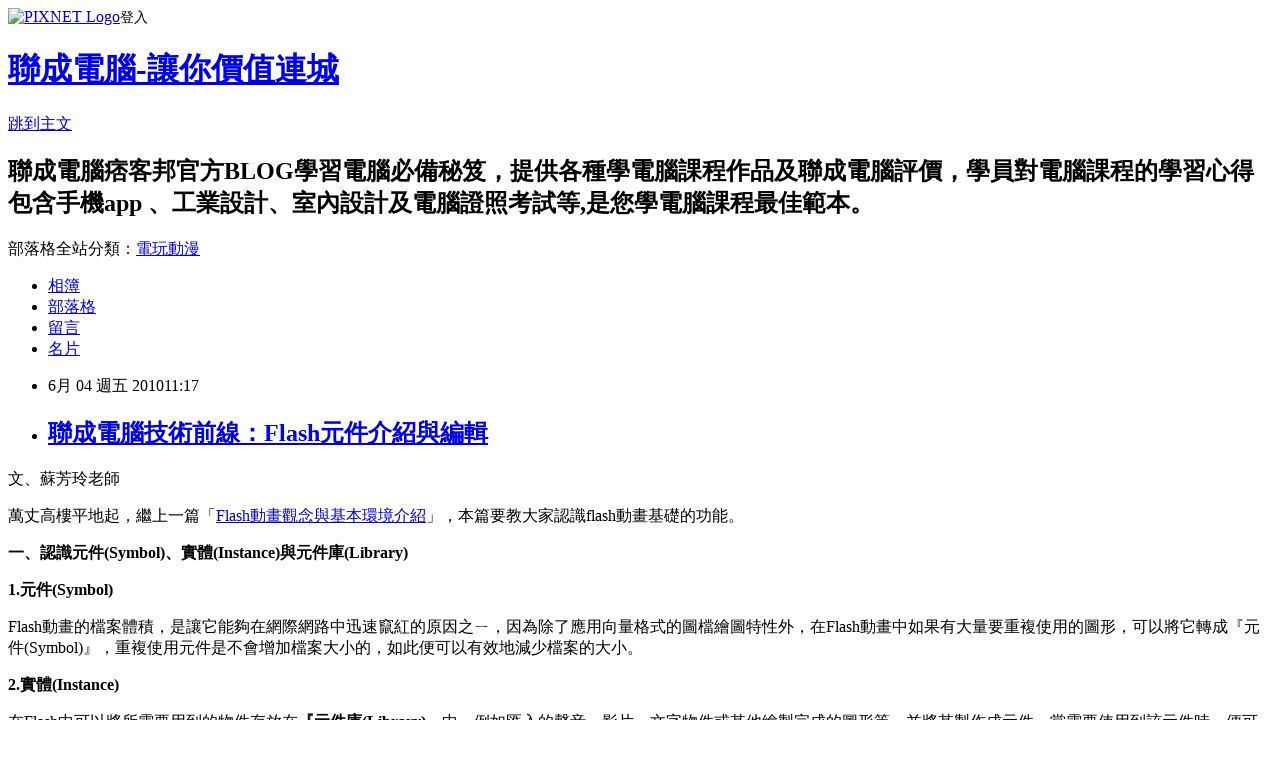

--- FILE ---
content_type: text/html; charset=utf-8
request_url: https://lccnetvip.pixnet.net/blog/posts/4031597127
body_size: 43481
content:
<!DOCTYPE html><html lang="zh-TW"><head><meta charSet="utf-8"/><meta name="viewport" content="width=device-width, initial-scale=1"/><link rel="stylesheet" href="https://static.1px.tw/blog-next/_next/static/chunks/b1e52b495cc0137c.css" data-precedence="next"/><link rel="stylesheet" href="https://static.1px.tw/blog-next/public/fix.css?v=202601230238" type="text/css" data-precedence="medium"/><link rel="stylesheet" href="https://s3.1px.tw/blog/theme/choc/iframe-popup.css?v=202601230238" type="text/css" data-precedence="medium"/><link rel="stylesheet" href="https://s3.1px.tw/blog/theme/choc/plugins.min.css?v=202601230238" type="text/css" data-precedence="medium"/><link rel="stylesheet" href="https://s3.1px.tw/blog/theme/choc/openid-comment.css?v=202601230238" type="text/css" data-precedence="medium"/><link rel="stylesheet" href="https://s3.1px.tw/blog/theme/choc/style.min.css?v=202601230238" type="text/css" data-precedence="medium"/><link rel="stylesheet" href="https://s3.1px.tw/blog/theme/choc/main.min.css?v=202601230238" type="text/css" data-precedence="medium"/><link rel="stylesheet" href="https://pimg.1px.tw/lccnetvip/assets/lccnetvip.css?v=202601230238" type="text/css" data-precedence="medium"/><link rel="stylesheet" href="https://s3.1px.tw/blog/theme/choc/author-info.css?v=202601230238" type="text/css" data-precedence="medium"/><link rel="stylesheet" href="https://s3.1px.tw/blog/theme/choc/idlePop.min.css?v=202601230238" type="text/css" data-precedence="medium"/><link rel="preload" as="script" fetchPriority="low" href="https://static.1px.tw/blog-next/_next/static/chunks/94688e2baa9fea03.js"/><script src="https://static.1px.tw/blog-next/_next/static/chunks/41eaa5427c45ebcc.js" async=""></script><script src="https://static.1px.tw/blog-next/_next/static/chunks/e2c6231760bc85bd.js" async=""></script><script src="https://static.1px.tw/blog-next/_next/static/chunks/94bde6376cf279be.js" async=""></script><script src="https://static.1px.tw/blog-next/_next/static/chunks/426b9d9d938a9eb4.js" async=""></script><script src="https://static.1px.tw/blog-next/_next/static/chunks/turbopack-5021d21b4b170dda.js" async=""></script><script src="https://static.1px.tw/blog-next/_next/static/chunks/ff1a16fafef87110.js" async=""></script><script src="https://static.1px.tw/blog-next/_next/static/chunks/e308b2b9ce476a3e.js" async=""></script><script src="https://static.1px.tw/blog-next/_next/static/chunks/169ce1e25068f8ff.js" async=""></script><script src="https://static.1px.tw/blog-next/_next/static/chunks/d3c6eed28c1dd8e2.js" async=""></script><script src="https://static.1px.tw/blog-next/_next/static/chunks/d4d39cfc2a072218.js" async=""></script><script src="https://static.1px.tw/blog-next/_next/static/chunks/6a5d72c05b9cd4ba.js" async=""></script><script src="https://static.1px.tw/blog-next/_next/static/chunks/8af6103cf1375f47.js" async=""></script><script src="https://static.1px.tw/blog-next/_next/static/chunks/e90cbf588986111c.js" async=""></script><script src="https://static.1px.tw/blog-next/_next/static/chunks/6fc86f1438482192.js" async=""></script><script src="https://static.1px.tw/blog-next/_next/static/chunks/6d1100e43ad18157.js" async=""></script><script src="https://static.1px.tw/blog-next/_next/static/chunks/c2622454eda6e045.js" async=""></script><script src="https://static.1px.tw/blog-next/_next/static/chunks/ed01c75076819ebd.js" async=""></script><script src="https://static.1px.tw/blog-next/_next/static/chunks/a4df8fc19a9a82e6.js" async=""></script><link rel="preload" href="https://www.googletagmanager.com/gtag/js?id=UA-22444428-1" as="script"/><link rel="preload" href="https://pagead2.googlesyndication.com/pagead/js/adsbygoogle.js?client=ca-pub-9941373110499961" as="script" crossorigin=""/><title>聯成電腦技術前線：Flash元件介紹與編輯</title><meta name="description" content="文、蘇芳玲老師  萬丈高樓平地起，繼上一篇「Flash動畫觀念與基本環境介紹」，本篇要教大家認識flash動畫基礎的功能。"/><meta name="author" content="聯成電腦-讓你價值連城"/><meta name="google-adsense-platform-account" content="pub-2647689032095179"/><meta name="google-adsense-account" content="pub-9941373110499961"/><meta name="fb:app_id" content="101730233200171"/><link rel="canonical" href="https://lccnetvip.pixnet.net/blog/posts/4031597127"/><meta property="og:title" content="聯成電腦技術前線：Flash元件介紹與編輯"/><meta property="og:description" content="文、蘇芳玲老師  萬丈高樓平地起，繼上一篇「Flash動畫觀念與基本環境介紹」，本篇要教大家認識flash動畫基礎的功能。"/><meta property="og:url" content="https://lccnetvip.pixnet.net/blog/posts/4031597127"/><meta property="og:image" content="https://pimg.1px.tw/lccnetvip/4bbe93a6c1219.jpg"/><meta property="og:type" content="article"/><meta name="twitter:card" content="summary_large_image"/><meta name="twitter:title" content="聯成電腦技術前線：Flash元件介紹與編輯"/><meta name="twitter:description" content="文、蘇芳玲老師  萬丈高樓平地起，繼上一篇「Flash動畫觀念與基本環境介紹」，本篇要教大家認識flash動畫基礎的功能。"/><meta name="twitter:image" content="https://pimg.1px.tw/lccnetvip/4bbe93a6c1219.jpg"/><link rel="icon" href="/favicon.ico?favicon.a62c60e0.ico" sizes="32x32" type="image/x-icon"/><script src="https://static.1px.tw/blog-next/_next/static/chunks/a6dad97d9634a72d.js" noModule=""></script></head><body><!--$--><!--/$--><!--$?--><template id="B:0"></template><!--/$--><script>requestAnimationFrame(function(){$RT=performance.now()});</script><script src="https://static.1px.tw/blog-next/_next/static/chunks/94688e2baa9fea03.js" id="_R_" async=""></script><div hidden id="S:0"><script id="pixnet-vars">
        window.PIXNET = {
          post_id: "4031597127",
          name: "lccnetvip",
          user_id: 0,
          blog_id: "1907654",
          display_ads: true,
          ad_options: {"chictrip":false}
        };
      </script><script type="text/javascript" src="https://code.jquery.com/jquery-latest.min.js"></script><script id="json-ld-article-script" type="application/ld+json">{"@context":"https:\u002F\u002Fschema.org","@type":"BlogPosting","isAccessibleForFree":true,"mainEntityOfPage":{"@type":"WebPage","@id":"https:\u002F\u002Flccnetvip.pixnet.net\u002Fblog\u002Fposts\u002F4031597127"},"headline":"聯成電腦技術前線：Flash元件介紹與編輯","description":"\u003Cspan style=\"font-size: 10pt;\"\u003E文、蘇芳玲老師\u003C\u002Fspan\u003E\u003Cbr\u003E&#13; \u003Cspan style=\"font-size: 10pt;\"\u003E\u003Cimg style=\"float: left; border: 0; margin: 10px;\" title=\"images.jpg\" src=\"http:\u002F\u002Fpic.pimg.tw\u002Flccnetvip\u002F4bbe93a6c1219.jpg\" border=\"0\" alt=\"images.jpg\" width=\"76\" height=\"76\"\u003E 萬丈高樓平地起，繼上一篇「\u003C\u002Fspan\u003EFlash動畫觀念與基本環境介紹\u003Cspan style=\"font-size: 10pt;\"\u003E」，本篇要教大家認識flash動畫\u003C\u002Fspan\u003E\u003Cspan style=\"font-size: 10pt;\"\u003E基礎\u003C\u002Fspan\u003E\u003Cspan style=\"font-size: 10pt;\"\u003E的\u003C\u002Fspan\u003E\u003Cspan style=\"font-size: 10pt;\"\u003E功能。\u003C\u002Fspan\u003E\u003Cbr\u003E","articleBody":"\u003Cp\u003E\u003Cspan style=\"font-family: arial,helvetica,sans-serif;\"\u003E\u003Cspan style=\"font-size: 10pt;\"\u003E文、蘇芳玲老師\u003C\u002Fspan\u003E\u003C\u002Fspan\u003E\u003C\u002Fp\u003E\r\n\u003Cp\u003E\u003Cspan style=\"font-family: arial,helvetica,sans-serif;\"\u003E\u003Cspan style=\"font-size: 10pt;\"\u003E\u003Cimg style=\"float: left; border: 0; margin: 10px;\" title=\"images.jpg\" src=\"https:\u002F\u002Fpimg.1px.tw\u002Flccnetvip\u002F4bbe93a6c1219.jpg\" border=\"0\" alt=\"images.jpg\" width=\"76\" height=\"76\" \u002F\u003E 萬丈高樓平地起，繼上一篇「\u003C\u002Fspan\u003E\u003C\u002Fspan\u003E\u003Ca href=\"http:\u002F\u002Flccnetvip.pixnet.net\u002Fblog\u002Fpost\u002F30875706\" target=\"_blank\"\u003EFlash動畫觀念與基本環境介紹\u003C\u002Fa\u003E\u003Cspan style=\"font-family: arial,helvetica,sans-serif;\"\u003E\u003Cspan style=\"font-size: 10pt;\"\u003E」，本篇要教大家認識flash動畫\u003C\u002Fspan\u003E\u003C\u002Fspan\u003E\u003Cspan style=\"font-family: arial,helvetica,sans-serif;\"\u003E\u003Cspan style=\"font-size: 10pt;\"\u003E基礎\u003C\u002Fspan\u003E\u003C\u002Fspan\u003E\u003Cspan style=\"font-family: arial,helvetica,sans-serif;\"\u003E\u003Cspan style=\"font-size: 10pt;\"\u003E的\u003C\u002Fspan\u003E\u003C\u002Fspan\u003E\u003Cspan style=\"font-family: arial,helvetica,sans-serif;\"\u003E\u003Cspan style=\"font-size: 10pt;\"\u003E功能。\u003C\u002Fspan\u003E\u003C\u002Fspan\u003E\u003C\u002Fp\u003E\r\n\u003Cp\u003E\u003Cspan style=\"font-family: arial,helvetica,sans-serif;\"\u003E\u003Cspan style=\"font-size: 10pt;\"\u003E\u003C!-- more --\u003E\u003C\u002Fspan\u003E\u003C\u002Fspan\u003E\u003Cstrong\u003E\u003Cspan style=\"font-family: arial,helvetica,sans-serif;\"\u003E\u003Cspan style=\"font-size: 10pt;\"\u003E\u003Cspan style=\"color: #0000ff;\"\u003E一、認識元件(Symbol)、實體(Instance)與元件庫(Library) \u003Cbr \u002F\u003E\u003C\u002Fspan\u003E\u003C\u002Fspan\u003E\u003C\u002Fspan\u003E\u003C\u002Fstrong\u003E\u003C\u002Fp\u003E\r\n\u003Cp\u003E\u003Cstrong\u003E\u003Cspan style=\"font-family: arial,helvetica,sans-serif;\"\u003E\u003Cspan style=\"font-size: 10pt;\"\u003E1.元件(Symbol)\u003C\u002Fspan\u003E\u003C\u002Fspan\u003E\u003C\u002Fstrong\u003E\u003C\u002Fp\u003E\r\n\u003Cp\u003E\u003Cspan style=\"font-family: arial,helvetica,sans-serif;\"\u003E\u003Cspan style=\"font-size: 10pt;\"\u003EFlash動畫的檔案體積，是讓它能夠在網際網路中迅速竄紅的原因之ㄧ，因為除了應用向量格式的圖檔繪圖特性外，在Flash動畫中如果有大量要重複使用的圖形，可以將它轉成『元件(Symbol)』，重複使用元件是不會增加檔案大小的，如此便可以有效地減少檔案的大小。\u003C\u002Fspan\u003E\u003C\u002Fspan\u003E\u003C\u002Fp\u003E\r\n\u003Cp\u003E\u003Cstrong\u003E\u003Cspan style=\"font-family: arial,helvetica,sans-serif;\"\u003E\u003Cspan style=\"font-size: 10pt;\"\u003E2.實體(Instance)\u003C\u002Fspan\u003E\u003C\u002Fspan\u003E\u003C\u002Fstrong\u003E\u003C\u002Fp\u003E\r\n\u003Cp\u003E\u003Cspan style=\"font-family: arial,helvetica,sans-serif;\"\u003E\u003Cspan style=\"font-size: 10pt;\"\u003E在Flash中可以將所需要用到的物件存放在\u003Cstrong\u003E『元件庫(Library)』\u003C\u002Fstrong\u003E中，例如匯入的聲音、影片、文字物件或其他繪製完成的圖形等，並將其製作成元件，當需要使用到該元件時，便可以從元件庫中將元件拖曳至場景中(或其他元件中)使用，此被拖曳至場景中的物件就是元件的分身，稱之為\u003Cstrong\u003E『實體(Instance)』\u003C\u002Fstrong\u003E。\u003C\u002Fspan\u003E\u003C\u002Fspan\u003E\u003C\u002Fp\u003E\r\n\u003Cp\u003E\u003Cspan style=\"font-family: arial,helvetica,sans-serif;\"\u003E\u003Cspan style=\"font-size: 10pt;\"\u003E由於每一個實體都是獨立的個體，所以在場景中任意編輯或更改實體的屬性時，都不會影響到其他的實體，也不會對該元件本尊造成任何影響。但是如果編輯該實體來源的元件，那麼該元件所有的實體都會跟著同步更新(\u003Cem\u003E本尊影響分身，分身不影響本尊\u003C\u002Fem\u003E)。此外，Flash在儲存檔案時，並不會將所有的實體都儲存起來，而是只會儲存元件庫的元件，因此整個Flash動畫的檔案就會變得很小了。\u003C\u002Fspan\u003E\u003C\u002Fspan\u003E\u003C\u002Fp\u003E\r\n\u003Cp\u003E\u003Cstrong\u003E\u003Cspan style=\"font-family: arial,helvetica,sans-serif;\"\u003E\u003Cspan style=\"font-size: 10pt;\"\u003E3.元件庫(Library)\u003C\u002Fspan\u003E\u003C\u002Fspan\u003E\u003C\u002Fstrong\u003E\u003C\u002Fp\u003E\r\n\u003Cp\u003E\u003Cspan style=\"font-family: arial,helvetica,sans-serif;\"\u003E\u003Cspan style=\"font-size: 10pt;\"\u003E所謂的元件庫就是用來存放各種所需的元件、點陣圖、聲音、視訊等等的地方，可以將之想成是演員休息室(放置在元件庫中的物件想成是演員)，所有的元件被建立以後，都會被存放在元件庫當中，而從外面匯入的圖檔、聲音、視訊等物件，也會被存放在元件庫中，方便往後的可以使用。\u003C\u002Fspan\u003E\u003C\u002Fspan\u003E\u003C\u002Fp\u003E\r\n\u003Cp\u003E\u003Cspan style=\"font-family: arial,helvetica,sans-serif;\"\u003E\u003Cspan style=\"font-size: 10pt;\"\u003E元件庫分為兩種：一種為每個動畫自己專屬的元件庫，另一種則是Flash內建的元件庫(Common Libraries)，這兩種元件庫都可以透過執行功能表中的「視窗\u002F元件庫」或「視窗\u002F內建元件庫」來開啟。\u003C\u002Fspan\u003E\u003C\u002Fspan\u003E\u003C\u002Fp\u003E\r\n\u003Cp\u003E\u003Cstrong\u003E\u003Cspan style=\"color: #0000ff;\"\u003E\u003Cspan style=\"font-family: arial,helvetica,sans-serif;\"\u003E\u003Cspan style=\"font-size: 10pt;\"\u003E二、元件的類型\u003C\u002Fspan\u003E\u003C\u002Fspan\u003E\u003C\u002Fspan\u003E\u003C\u002Fstrong\u003E\u003C\u002Fp\u003E\r\n\u003Cp\u003E\u003Cspan style=\"font-family: arial,helvetica,sans-serif;\"\u003E\u003Cspan style=\"font-size: 10pt;\"\u003E    在Flash中可以將元件分成三種類型：\u003Cstrong\u003E圖像元件(Graphic Symbol)\u003C\u002Fstrong\u003E、\u003Cstrong\u003E影片片段元件(MovieClip Symbol)\u003C\u002Fstrong\u003E、\u003Cstrong\u003E按鈕元件(Button Symbol)\u003C\u002Fstrong\u003E，茲分別說明如下：\u003C\u002Fspan\u003E\u003C\u002Fspan\u003E\u003C\u002Fp\u003E\r\n\u003Cp\u003E\u003Cstrong\u003E\u003Cspan style=\"font-family: arial,helvetica,sans-serif;\"\u003E\u003Cspan style=\"font-size: 10pt;\"\u003E1.圖像元件(Graphic Symbol)\u003C\u002Fspan\u003E\u003C\u002Fspan\u003E\u003C\u002Fstrong\u003E\u003C\u002Fp\u003E\r\n\u003Cp\u003E\u003Cspan style=\"font-family: arial,helvetica,sans-serif;\"\u003E\u003Cspan style=\"font-size: 10pt;\"\u003E    除了一般的靜態圖檔可以建立成圖像元件外，一段動畫也可以建立成圖像元件。而圖像元件最大的特色就是必須隨著動畫的主時間軸來播放，也就是說當建立了一個具有10個影格的圖像元件時，主動畫至少也要有10個影格的時間軸，這樣才可以將此具有10個影格的圖像元件完整地播放1次；若主動畫具有20個影格，則主動畫將會播放2次圖像元件。另外，圖像元件是所有元件中唯一無法使用ActionScript與支援聲音的元件(在應用上較沒有彈性)。\u003C\u002Fspan\u003E\u003C\u002Fspan\u003E\u003C\u002Fp\u003E\r\n\u003Cp\u003E\u003Cstrong\u003E\u003Cspan style=\"font-family: arial,helvetica,sans-serif;\"\u003E\u003Cspan style=\"font-size: 10pt;\"\u003E2.影片片段元件(Movie Clip Symbol)\u003C\u002Fspan\u003E\u003C\u002Fspan\u003E\u003C\u002Fstrong\u003E\u003C\u002Fp\u003E\r\n\u003Cp\u003E\u003Cspan style=\"font-family: arial,helvetica,sans-serif;\"\u003E\u003Cspan style=\"font-size: 10pt;\"\u003E    影片片段元件本身就是一段獨立的動畫，當然它可以包含一般靜態的圖片、聲音、甚至是另一個元件，而它和圖像元件最大的不同點在於它可以支援ActionScript與聲音，且影片片段元件的時間軸是獨立於主動畫之外的，也就是說影片片段元件擁有自己的時間軸，不受主動畫的影格數影響，只要影片片段元件存在於場景中，它就可以繼續不停的播放，即使主動畫時間軸已經停止。但影片片段元件無法在編輯環境下播放，必須在發佈成SWF影片檔，或是執行\u003Cstrong\u003E『控制\u002F測試影片(Ctrl+Enter)』\u003C\u002Fstrong\u003E測試動畫的狀態下，才可以看得到影片片段的動畫效果。\u003C\u002Fspan\u003E\u003C\u002Fspan\u003E\u003C\u002Fp\u003E\r\n\u003Cp\u003E\u003Cstrong\u003E\u003Cspan style=\"font-family: arial,helvetica,sans-serif;\"\u003E\u003Cspan style=\"font-size: 10pt;\"\u003E3.按鈕元件(Button Symbol)\u003C\u002Fspan\u003E\u003C\u002Fspan\u003E\u003C\u002Fstrong\u003E\u003C\u002Fp\u003E\r\n\u003Cp\u003E\u003Cspan style=\"font-family: arial,helvetica,sans-serif;\"\u003E\u003Cspan style=\"font-size: 10pt;\"\u003E    按鈕元件主要功能就是製作按鈕類的動畫，並透過ActionScript與瀏覽者的滑鼠或鍵盤事件產生互動效果。每個按鈕元件都是由4個影格所組成的，這4個影格分別代表按鈕的4種不同狀態。另外，按鈕元件內也可以包含其他的影片片段元件或圖像元件。關於按鈕元件的四種影格狀態分別說明如下：\u003C\u002Fspan\u003E\u003C\u002Fspan\u003E\u003C\u002Fp\u003E\r\n\u003Cp\u003E\u003Cspan style=\"font-family: arial,helvetica,sans-serif;\"\u003E\u003Cspan style=\"font-size: 10pt;\"\u003E\u003Cstrong\u003EA. 一般(Up)影格\u003C\u002Fstrong\u003E：代表按鈕元件尚未偵測到滑鼠游標動作的一般初始狀態。\u003C\u002Fspan\u003E\u003C\u002Fspan\u003E\u003C\u002Fp\u003E\r\n\u003Cp\u003E\u003Cspan style=\"font-family: arial,helvetica,sans-serif;\"\u003E\u003Cspan style=\"font-size: 10pt;\"\u003E\u003Cstrong\u003EB. 滑入(Over)影格\u003C\u002Fstrong\u003E：代表滑鼠游標碰到按鈕元件時的狀態。\u003C\u002Fspan\u003E\u003C\u002Fspan\u003E\u003C\u002Fp\u003E\r\n\u003Cp\u003E\u003Cspan style=\"font-family: arial,helvetica,sans-serif;\"\u003E\u003Cspan style=\"font-size: 10pt;\"\u003E\u003Cstrong\u003EC. 按下(Down) 影格\u003C\u002Fstrong\u003E：代表滑鼠游標在按鈕元件上按下左鍵不放時的狀態。\u003C\u002Fspan\u003E\u003C\u002Fspan\u003E\u003C\u002Fp\u003E\r\n\u003Cp\u003E\u003Cspan style=\"font-family: arial,helvetica,sans-serif;\"\u003E\u003Cspan style=\"font-size: 10pt;\"\u003E\u003Cstrong\u003ED. 感應區(Hit) 影格\u003C\u002Fstrong\u003E：此影格是用來偵測感應滑鼠事件的感應區(範圍)。\u003C\u002Fspan\u003E\u003C\u002Fspan\u003E\u003C\u002Fp\u003E\r\n\u003Cp\u003E\u003Cspan style=\"font-family: arial,helvetica,sans-serif;\"\u003E\u003Cspan style=\"font-size: 10pt;\"\u003E    感應區影格的作用是偵測滑鼠動作，當滑鼠游標進入感應區時，按鈕元件就會由一般狀態變成滑入狀態；如果在感應區內按下滑鼠左鍵，則按鈕元件就會變成按下的影格狀態。\u003C\u002Fspan\u003E\u003C\u002Fspan\u003E\u003C\u002Fp\u003E\r\n\u003Cp\u003E\u003Cspan style=\"font-family: arial,helvetica,sans-serif;\"\u003E\u003Cspan style=\"font-size: 10pt;\"\u003E    另外，按鈕元件對滑鼠事件的追蹤方式有「按鈕形式」與「選單項目形式」兩種；若將按鈕元件設定為前者的追蹤方式，則按鈕元件不會接收到在別的按鈕元件上按下滑鼠左鍵的滑鼠事件；若將按鈕元件設定為後者的追蹤方式，則按鈕元件就可以接收到其他也是設定為選單項目形式的按鈕元件上按下滑鼠左鍵的滑鼠事件。\u003C\u002Fspan\u003E\u003C\u002Fspan\u003E\u003C\u002Fp\u003E\r\n\u003Cp\u003E\u003Cspan style=\"font-family: arial,helvetica,sans-serif;\"\u003E\u003Cspan style=\"font-size: 10pt;\"\u003E    其實按鈕元件可以不用製作感應區的狀態，按鈕元件還是會對滑鼠事件產生反應，因為沒有製作感應區的按鈕元件會依照按下影格滑入影格一般影格的順序，來尋找其影格中的物件做為感應區的範圍，例如按下影格中有內容，就以按下影格中的物件當做感應區的範圍；如果按下影格中沒有內容時，就會以滑入影格中的物件來當做感應區，以此類推。因此，凡是當做感應區的影格，該影格中的所有物件就都會變成感應區。\u003C\u002Fspan\u003E\u003C\u002Fspan\u003E\u003C\u002Fp\u003E\r\n\u003Cp\u003E\u003Cspan style=\"font-family: arial,helvetica,sans-serif;\"\u003E\u003Cspan style=\"font-size: 10pt;\"\u003E    必須特別注意的是，若不打算製作感應區影格的內容時，絕不可以將其設定為空白關鍵影格，因為內容空白的感應區影格是表示不要設置感應區，此時按鈕元件也就失去了功用。\u003C\u002Fspan\u003E\u003C\u002Fspan\u003E\u003C\u002Fp\u003E\r\n\u003Cp style=\"text-align: center;\"\u003E\u003Cspan style=\"font-family: arial,helvetica,sans-serif;\"\u003E\u003Cspan style=\"font-size: 10pt;\"\u003E&nbsp;\u003Cimg title=\"Flash元件介紹與編輯001\" src=\"https:\u002F\u002Fpimg.1px.tw\u002Flccnetvip\u002Fd0d083d42a00fc82a716b247324e895b.jpg\" border=\"0\" alt=\"Flash元件介紹與編輯001\" \u002F\u003E  \u003C\u002Fspan\u003E\u003C\u002Fspan\u003E\u003C\u002Fp\u003E\r\n\u003Cp style=\"text-align: center;\"\u003E\u003Cspan style=\"font-family: arial,helvetica,sans-serif;\"\u003E\u003Cspan style=\"font-size: 10pt;\"\u003E圖一：元件庫中，三種元件的圖示\u003C\u002Fspan\u003E\u003C\u002Fspan\u003E\u003C\u002Fp\u003E\r\n\u003Cp\u003E\u003Cstrong\u003E\u003Cspan style=\"color: #0000ff;\"\u003E\u003Cspan style=\"font-family: arial,helvetica,sans-serif;\"\u003E\u003Cspan style=\"font-size: 10pt;\"\u003E&nbsp;三、元件的特性比較\u003C\u002Fspan\u003E\u003C\u002Fspan\u003E\u003C\u002Fspan\u003E\u003C\u002Fstrong\u003E\u003C\u002Fp\u003E\r\n\u003Cp\u003E\u003Cspan style=\"font-family: arial,helvetica,sans-serif;\"\u003E\u003Cspan style=\"font-size: 10pt;\"\u003E到底在製作動畫時，該選擇哪一種類型的元件比較適合？茲將元件的特性比較如下：\u003C\u002Fspan\u003E\u003C\u002Fspan\u003E\u003C\u002Fp\u003E\r\n\u003Cp\u003E\u003Cspan style=\"font-family: arial,helvetica,sans-serif;\"\u003E\u003Cspan style=\"font-size: 10pt;\"\u003E\r\n\u003Ctable border=\"0\" align=\"center\"\u003E\r\n\u003Ctbody\u003E\r\n\u003Ctr style=\"text-align: center;\"\u003E\r\n\u003Ctd style=\"border: 1px solid #000000; background-color: #d2b48c;\"\u003E\u003Cspan style=\"font-family: arial,helvetica,sans-serif;\"\u003E\u003Cspan style=\"font-size: 10pt;\"\u003E\u003Cbr \u002F\u003E\u003C\u002Fspan\u003E\u003C\u002Fspan\u003E\u003C\u002Ftd\u003E\r\n\u003Ctd style=\"border: 1px solid #000000; background-color: #d2b48c;\"\u003E\u003Cspan style=\"font-family: arial,helvetica,sans-serif;\"\u003E\u003Cspan style=\"font-size: 10pt;\"\u003E\u003Cspan style=\"font-family: arial,helvetica,sans-serif;\"\u003E\u003Cspan style=\"font-size: 10pt;\"\u003E圖像元件\u003C\u002Fspan\u003E\u003C\u002Fspan\u003E\u003C\u002Fspan\u003E\u003C\u002Fspan\u003E\u003Cbr \u002F\u003E\u003C\u002Ftd\u003E\r\n\u003Ctd style=\"border: 1px solid #000000; background-color: #d2b48c;\"\u003E\u003Cspan style=\"font-family: arial,helvetica,sans-serif;\"\u003E\u003Cspan style=\"font-size: 10pt;\"\u003E影片片段元件\u003C\u002Fspan\u003E\u003C\u002Fspan\u003E\u003C\u002Ftd\u003E\r\n\u003Ctd style=\"border: 1px solid #000000; background-color: #d2b48c;\"\u003E\u003Cspan style=\"font-family: arial,helvetica,sans-serif;\"\u003E\u003Cspan style=\"font-size: 10pt;\"\u003E\t按鈕元件\u003C\u002Fspan\u003E\u003C\u002Fspan\u003E\u003C\u002Ftd\u003E\r\n\u003C\u002Ftr\u003E\r\n\u003Ctr style=\"text-align: center;\"\u003E\r\n\u003Ctd style=\"border: 1px solid #000000;\"\u003E\u003Cspan style=\"font-family: arial,helvetica,sans-serif;\"\u003E\u003Cspan style=\"font-size: 10pt;\"\u003E動      態\u003C\u002Fspan\u003E\u003C\u002Fspan\u003E\u003C\u002Ftd\u003E\r\n\u003Ctd style=\"border: 1px solid #000000;\"\u003E\r\n\u003Cp\u003E\u003Cspan style=\"font-family: arial,helvetica,sans-serif;\"\u003E\u003Cspan style=\"font-size: 10pt;\"\u003E可以，在編輯區可以預覽動畫效果，但受到主動畫影格數的限制。\u003C\u002Fspan\u003E\u003C\u002Fspan\u003E\u003C\u002Fp\u003E\r\n\u003C\u002Ftd\u003E\r\n\u003Ctd style=\"border: 1px solid #000000;\"\u003E\r\n\u003Cp\u003E\u003Cspan style=\"font-family: arial,helvetica,sans-serif;\"\u003E\u003Cspan style=\"font-size: 10pt;\"\u003E可以，在編輯區無法預覽動畫效果，但不\r\n受到主動畫影格數的限制。\u003C\u002Fspan\u003E\u003C\u002Fspan\u003E\u003C\u002Fp\u003E\r\n\u003C\u002Ftd\u003E\r\n\u003Ctd style=\"border: 1px solid #000000;\"\u003E\r\n\u003Cp\u003E\u003Cspan style=\"font-family: arial,helvetica,sans-serif;\"\u003E\u003Cspan style=\"font-size: 10pt;\"\u003E可以，在編輯區可以預覽動畫效果，但不受到主動畫影格數的限制。\u003C\u002Fspan\u003E\u003C\u002Fspan\u003E\u003C\u002Fp\u003E\r\n\u003C\u002Ftd\u003E\r\n\u003C\u002Ftr\u003E\r\n\u003Ctr style=\"text-align: center;\"\u003E\r\n\u003Ctd style=\"border: 1px solid #000000;\"\u003E\u003Cspan style=\"font-family: arial,helvetica,sans-serif;\"\u003E\u003Cspan style=\"font-size: 10pt;\"\u003EActionScript\u003C\u002Fspan\u003E\u003C\u002Fspan\u003E\u003C\u002Ftd\u003E\r\n\u003Ctd style=\"border: 1px solid #000000;\"\u003E\u003Cspan style=\"font-family: arial,helvetica,sans-serif;\"\u003E\u003Cspan style=\"font-size: 10pt;\"\u003E&nbsp;不支援\u003C\u002Fspan\u003E\u003C\u002Fspan\u003E\u003C\u002Ftd\u003E\r\n\u003Ctd style=\"border: 1px solid #000000;\"\u003E\u003Cspan style=\"font-family: arial,helvetica,sans-serif;\"\u003E\u003Cspan style=\"font-size: 10pt;\"\u003E&nbsp;支援\u003C\u002Fspan\u003E\u003C\u002Fspan\u003E\u003C\u002Ftd\u003E\r\n\u003Ctd style=\"border: 1px solid #000000;\"\u003E\u003Cspan style=\"font-family: arial,helvetica,sans-serif;\"\u003E\u003Cspan style=\"font-size: 10pt;\"\u003E支援\u003C\u002Fspan\u003E\u003C\u002Fspan\u003E\u003C\u002Ftd\u003E\r\n\u003C\u002Ftr\u003E\r\n\u003Ctr style=\"text-align: center;\"\u003E\r\n\u003Ctd style=\"border: 1px solid #000000;\"\u003E\u003Cspan style=\"font-family: arial,helvetica,sans-serif;\"\u003E\u003Cspan style=\"font-size: 10pt;\"\u003E聲      音\u003C\u002Fspan\u003E\u003C\u002Fspan\u003E\u003C\u002Ftd\u003E\r\n\u003Ctd style=\"border: 1px solid #000000;\"\u003E\u003Cspan style=\"font-family: arial,helvetica,sans-serif;\"\u003E\u003Cspan style=\"font-size: 10pt;\"\u003E&nbsp;不支援\u003C\u002Fspan\u003E\u003C\u002Fspan\u003E\u003C\u002Ftd\u003E\r\n\u003Ctd style=\"border: 1px solid #000000;\"\u003E\u003Cspan style=\"font-family: arial,helvetica,sans-serif;\"\u003E\u003Cspan style=\"font-size: 10pt;\"\u003E支援\u003C\u002Fspan\u003E\u003C\u002Fspan\u003E\u003C\u002Ftd\u003E\r\n\u003Ctd style=\"border: 1px solid #000000;\"\u003E\u003Cspan style=\"font-family: arial,helvetica,sans-serif;\"\u003E\u003Cspan style=\"font-size: 10pt;\"\u003E支援\u003C\u002Fspan\u003E\u003C\u002Fspan\u003E\u003C\u002Ftd\u003E\r\n\u003C\u002Ftr\u003E\r\n\u003C\u002Ftbody\u003E\r\n\u003C\u002Ftable\u003E\r\n\u003C\u002Fspan\u003E\u003C\u002Fspan\u003E\u003C\u002Fp\u003E\r\n\u003Cp\u003E\u003Cspan style=\"font-family: arial,helvetica,sans-serif;\"\u003E\u003Cspan style=\"font-size: 10pt;\"\u003E 由於影片片段元件的支援度最高最具彈性，故一般都建議使用片片段元件類型，這樣可以大幅增加動畫的修改彈性。\u003C\u002Fspan\u003E\u003C\u002Fspan\u003E\u003C\u002Fp\u003E\r\n\u003Cp\u003E\u003Cspan style=\"font-family: arial,helvetica,sans-serif;\"\u003E\u003Cspan style=\"font-size: 10pt;\"\u003E在建立元件之前仔細地分析對物件的需求，例如是否要加入某些特殊效果，或需要互動功能及定位，再來選擇適合的元件類型，經由正確的設計，元件的使用一定可以在創作Flash動畫時更加輕鬆及快速。\u003C\u002Fspan\u003E\u003C\u002Fspan\u003E\u003C\u002Fp\u003E\r\n\u003Cp\u003E\u003Cstrong\u003E\u003Cspan style=\"color: #0000ff;\"\u003E\u003Cspan style=\"font-family: arial,helvetica,sans-serif;\"\u003E\u003Cspan style=\"font-size: 10pt;\"\u003E四、建立元件的方法\u003C\u002Fspan\u003E\u003C\u002Fspan\u003E\u003C\u002Fspan\u003E\u003C\u002Fstrong\u003E\u003C\u002Fp\u003E\r\n\u003Cp\u003E\u003Cspan style=\"font-family: arial,helvetica,sans-serif;\"\u003E\u003Cspan style=\"font-size: 10pt;\"\u003E建立元件的步驟，通常是先替元件命名，接著決定元件的類型(圖像元件、影片片段元件或按鈕元件)。使用以下兩種方式建立元件的不同點在於，如果是直接選取現成的物件轉成元件的方式，Flash會自動將原來在場景中的物件變成實體，若是一開始先建立一個新元件的話，則此元件並不會出現在場景上，而是直接被儲存在元件庫中。但不論使用哪一種方式建立元件，該元件最後都會被存放在該檔案的元件庫中。\u003C\u002Fspan\u003E\u003C\u002Fspan\u003E\u003C\u002Fp\u003E\r\n\u003Cp\u003E\u003Cspan style=\"font-family: arial,helvetica,sans-serif;\"\u003E\u003Cspan style=\"font-size: 10pt;\"\u003E建立元件的方式有兩種，一種是在Flash中建立新的元件，另一種則是選取場景中現成的物件或形狀(Shape)將其轉成元件，方法說明如下：\u003C\u002Fspan\u003E\u003C\u002Fspan\u003E\u003C\u002Fp\u003E\r\n\u003Cp\u003E\u003Cstrong\u003E\u003Cspan style=\"font-family: arial,helvetica,sans-serif;\"\u003E\u003Cspan style=\"font-size: 10pt;\"\u003E1.在Flash中建立新的元件\u003C\u002Fspan\u003E\u003C\u002Fspan\u003E\u003C\u002Fstrong\u003E\u003C\u002Fp\u003E\r\n\u003Cp\u003E\u003Cspan style=\"font-family: arial,helvetica,sans-serif;\"\u003E\u003Cspan style=\"font-size: 10pt;\"\u003E(1)點選功能表中的\u003Cstrong\u003E「插入\u002F新增元件」\u003C\u002Fstrong\u003E。\u003C\u002Fspan\u003E\u003C\u002Fspan\u003E\u003C\u002Fp\u003E\r\n\u003Cp\u003E\u003Cspan style=\"font-family: arial,helvetica,sans-serif;\"\u003E\u003Cspan style=\"font-size: 10pt;\"\u003E(2)按下\u003Cstrong\u003E「Ctrl+F8」\u003C\u002Fstrong\u003E。\u003C\u002Fspan\u003E\u003C\u002Fspan\u003E\u003C\u002Fp\u003E\r\n\u003Cp\u003E\u003Cspan style=\"font-family: arial,helvetica,sans-serif;\"\u003E\u003Cspan style=\"font-size: 10pt;\"\u003E(3)將元件庫呼叫出來，按元件庫下方的\u003Cstrong\u003E「+」\u003C\u002Fstrong\u003E符號。\u003C\u002Fspan\u003E\u003C\u002Fspan\u003E\u003C\u002Fp\u003E\r\n\u003Cp\u003E\u003Cstrong\u003E\u003Cspan style=\"font-family: arial,helvetica,sans-serif;\"\u003E\u003Cspan style=\"font-size: 10pt;\"\u003E&nbsp;2.選取現成的物件轉換成元件\u003C\u002Fspan\u003E\u003C\u002Fspan\u003E\u003C\u002Fstrong\u003E\u003C\u002Fp\u003E\r\n\u003Cp\u003E\u003Cspan style=\"font-family: arial,helvetica,sans-serif;\"\u003E\u003Cspan style=\"font-size: 10pt;\"\u003E(1)點選功能表中的\u003Cstrong\u003E「修改\u002F轉換成元件」\u003C\u002Fstrong\u003E。\u003C\u002Fspan\u003E\u003C\u002Fspan\u003E\u003C\u002Fp\u003E\r\n\u003Cp\u003E\u003Cspan style=\"font-family: arial,helvetica,sans-serif;\"\u003E\u003Cspan style=\"font-size: 10pt;\"\u003E(2)按下\u003Cstrong\u003E「F8」\u003C\u002Fstrong\u003E將其轉換成元件。\u003C\u002Fspan\u003E\u003C\u002Fspan\u003E\u003C\u002Fp\u003E\r\n\u003Cp\u003E\u003Cspan style=\"font-family: arial,helvetica,sans-serif;\"\u003E\u003Cspan style=\"font-size: 10pt;\"\u003E(3)直接以滑鼠拖曳的方式將欲轉成元件的圖形拖曳至元件庫中。\u003C\u002Fspan\u003E\u003C\u002Fspan\u003E\u003C\u002Fp\u003E\r\n\u003Cp style=\"text-align: center;\"\u003E\u003Cspan style=\"font-family: arial,helvetica,sans-serif;\"\u003E\u003Cspan style=\"font-size: 10pt;\"\u003E&nbsp;\u003Cimg title=\"Flash元件介紹與編輯002\" src=\"https:\u002F\u002Fpimg.1px.tw\u002Flccnetvip\u002F97ee513ba46d9d03e6d8c6204fe5cc13.jpg\" border=\"0\" alt=\"Flash元件介紹與編輯002\" \u002F\u003E  \u003C\u002Fspan\u003E\u003C\u002Fspan\u003E\u003C\u002Fp\u003E\r\n\u003Cp style=\"text-align: center;\"\u003E\u003Cspan style=\"font-family: arial,helvetica,sans-serif;\"\u003E\u003Cspan style=\"font-size: 10pt;\"\u003E圖二：點選功能表「插入\u002F新增元件」即可新增元件\u003C\u002Fspan\u003E\u003C\u002Fspan\u003E\u003C\u002Fp\u003E\r\n\u003Cp style=\"text-align: center;\"\u003E\u003Cspan style=\"font-family: arial,helvetica,sans-serif;\"\u003E\u003Cspan style=\"font-size: 10pt;\"\u003E&nbsp;\u003Cimg title=\"Flash元件介紹與編輯003\" src=\"https:\u002F\u002Fpimg.1px.tw\u002Flccnetvip\u002F012aa2e1288adc3b4844b59fd99a011b.jpg\" border=\"0\" alt=\"Flash元件介紹與編輯003\" \u002F\u003E  &nbsp;\u003C\u002Fspan\u003E\u003C\u002Fspan\u003E\u003C\u002Fp\u003E\r\n\u003Cp style=\"text-align: center;\"\u003E\u003Cspan style=\"font-family: arial,helvetica,sans-serif;\"\u003E\u003Cspan style=\"font-size: 10pt;\"\u003E圖三：替元件命名及選擇元件類型\u003C\u002Fspan\u003E\u003C\u002Fspan\u003E\u003C\u002Fp\u003E\r\n\u003Cp\u003E\u003Cstrong\u003E\u003Cspan style=\"color: #0000ff;\"\u003E\u003Cspan style=\"font-family: arial,helvetica,sans-serif;\"\u003E\u003Cspan style=\"font-size: 10pt;\"\u003E五、元件的編輯環境(編輯元件)\u003C\u002Fspan\u003E\u003C\u002Fspan\u003E\u003C\u002Fspan\u003E\u003C\u002Fstrong\u003E\u003C\u002Fp\u003E\r\n\u003Cp\u003E\u003Cspan style=\"font-family: arial,helvetica,sans-serif;\"\u003E\u003Cspan style=\"font-size: 10pt;\"\u003E若要編輯元件的內容，必須切換到該元件的編輯模式下才能進行，而當該元件被更改後，該元件在場景中的所有\u003Cstrong\u003E實體\u003C\u002Fstrong\u003E(分身)，也會全部跟著更新其內容。元件的編輯模式可以分為三種，分別說明如下：\u003C\u002Fspan\u003E\u003C\u002Fspan\u003E\u003C\u002Fp\u003E\r\n\u003Cp\u003E\u003Cstrong\u003E\u003Cspan style=\"font-family: arial,helvetica,sans-serif;\"\u003E\u003Cspan style=\"font-size: 10pt;\"\u003E1.一般編輯環境\u003C\u002Fspan\u003E\u003C\u002Fspan\u003E\u003C\u002Fstrong\u003E\u003C\u002Fp\u003E\r\n\u003Cp\u003E\u003Cspan style=\"font-family: arial,helvetica,sans-serif;\"\u003E\u003Cspan style=\"font-size: 10pt;\"\u003E這是最常使用的編輯方式，使用此模式的優點是可以開啟元件專屬的編輯環境，不受場景中其他物件的影響。要開啟元件的一般編輯環境有以下幾種方法：\u003C\u002Fspan\u003E\u003C\u002Fspan\u003E\u003C\u002Fp\u003E\r\n\u003Cp\u003E\u003Cspan style=\"font-family: arial,helvetica,sans-serif;\"\u003E\u003Cspan style=\"font-size: 10pt;\"\u003E(1)直接按下Flash動畫文件視窗右上角的\u003Cstrong\u003E「編輯元件按鈕」\u003C\u002Fstrong\u003E，選擇要編輯的元件。\u003C\u002Fspan\u003E\u003C\u002Fspan\u003E\u003C\u002Fp\u003E\r\n\u003Cp\u003E\u003Cspan style=\"font-family: arial,helvetica,sans-serif;\"\u003E\u003Cspan style=\"font-size: 10pt;\"\u003E(2)在元件庫面板中，選取欲編輯的元件，\u003Cstrong\u003E雙按\u003C\u002Fstrong\u003E元件名稱前的圖示，或雙按元件庫上方的預覽窗格。\u003C\u002Fspan\u003E\u003C\u002Fspan\u003E\u003C\u002Fp\u003E\r\n\u003Cp\u003E\u003Cspan style=\"font-family: arial,helvetica,sans-serif;\"\u003E\u003Cspan style=\"font-size: 10pt;\"\u003E(3)在場景中的實體上按右鍵，點選快顯功能表的\u003Cstrong\u003E「編輯」\u003C\u002Fstrong\u003E命令。\u003C\u002Fspan\u003E\u003C\u002Fspan\u003E\u003C\u002Fp\u003E\r\n\u003Cp\u003E\u003Cspan style=\"font-family: arial,helvetica,sans-serif;\"\u003E\u003Cspan style=\"font-size: 10pt;\"\u003E(4)選取場景中的實體，執行功能表的\u003Cstrong\u003E「編輯\u002F編輯元件」\u003C\u002Fstrong\u003E。\u003C\u002Fspan\u003E\u003C\u002Fspan\u003E\u003C\u002Fp\u003E\r\n\u003Cp\u003E\u003Cstrong\u003E\u003Cspan style=\"font-family: arial,helvetica,sans-serif;\"\u003E\u003Cspan style=\"font-size: 10pt;\"\u003E2.在實體位置上編輯\u003C\u002Fspan\u003E\u003C\u002Fspan\u003E\u003C\u002Fstrong\u003E\u003C\u002Fp\u003E\r\n\u003Cp\u003E\u003Cspan style=\"font-family: arial,helvetica,sans-serif;\"\u003E\u003Cspan style=\"font-size: 10pt;\"\u003E    此方式最大的好處是在於可以直接在場景中編輯該元件，方便和在場景中的其他物件進行比對。其方法有兩種：一是直接在實體上\u003Cstrong\u003E雙按滑鼠左鍵\u003C\u002Fstrong\u003E，另一個方法則是按下滑鼠右鍵，點選\u003Cstrong\u003E「在原地編輯」\u003C\u002Fstrong\u003E，就可以進入此編輯狀態了。\u003C\u002Fspan\u003E\u003C\u002Fspan\u003E\u003C\u002Fp\u003E\r\n\u003Cp\u003E\u003Cstrong\u003E\u003Cspan style=\"font-family: arial,helvetica,sans-serif;\"\u003E\u003Cspan style=\"font-size: 10pt;\"\u003E3.在新視窗中編輯\u003C\u002Fspan\u003E\u003C\u002Fspan\u003E\u003C\u002Fstrong\u003E\u003C\u002Fp\u003E\r\n\u003Cp\u003E\u003Cspan style=\"font-family: arial,helvetica,sans-serif;\"\u003E\u003Cspan style=\"font-size: 10pt;\"\u003E    此方式是開啟另一個獨立的文件視窗來編輯元件，可以省去在場景和元件間切換的手續。選取場景中的實體，按下滑鼠右鍵，點選\u003Cstrong\u003E「在新視窗中編輯」\u003C\u002Fstrong\u003E，即可以進入此模式編輯元件了。\u003C\u002Fspan\u003E\u003C\u002Fspan\u003E\u003C\u002Fp\u003E\r\n\u003Cp style=\"text-align: center;\"\u003E\u003Cspan style=\"font-family: arial,helvetica,sans-serif;\"\u003E\u003Cspan style=\"font-size: 10pt;\"\u003E&nbsp;\u003Cimg title=\"Flash元件介紹與編輯004\" src=\"https:\u002F\u002Fpimg.1px.tw\u002Flccnetvip\u002F9079d4f67b48676e5d3cb9afa594ff41.jpg\" border=\"0\" alt=\"Flash元件介紹與編輯004\" \u002F\u003E  \u003C\u002Fspan\u003E\u003C\u002Fspan\u003E\u003C\u002Fp\u003E\r\n\u003Cp style=\"text-align: center;\"\u003E\u003Cspan style=\"font-family: arial,helvetica,sans-serif;\"\u003E\u003Cspan style=\"font-size: 10pt;\"\u003E圖四：在實體上按右鍵所出現的快顯功能表中，可以選擇的三種編輯元件的方式\u003C\u002Fspan\u003E\u003C\u002Fspan\u003E\u003C\u002Fp\u003E\r\n\u003Cp\u003E\u003Cspan style=\"font-family: arial,helvetica,sans-serif;\"\u003E\u003Cspan style=\"font-size: 10pt;\"\u003E&nbsp;\u003C\u002Fspan\u003E\u003C\u002Fspan\u003E\u003C\u002Fp\u003E\r\n\u003Cp\u003E\u003Cspan style=\"font-family: arial,helvetica,sans-serif;\"\u003E\u003Cspan style=\"font-size: 10pt;\"\u003E&nbsp;\u003C\u002Fspan\u003E\u003C\u002Fspan\u003E\u003C\u002Fp\u003E","image":["https:\u002F\u002Fpimg.1px.tw\u002Flccnetvip\u002F4bbe93a6c1219.jpg"],"author":{"@type":"Person","name":"聯成電腦-讓你價值連城","url":"https:\u002F\u002Fwww.pixnet.net\u002Fpcard\u002Flccnetvip"},"publisher":{"@type":"Organization","name":"聯成電腦-讓你價值連城","logo":{"@type":"ImageObject","url":"https:\u002F\u002Fs3.1px.tw\u002Fblog\u002Fcommon\u002Favatar\u002Fblog_cover_light.jpg"}},"datePublished":"2010-06-04T03:17:33.000Z","dateModified":"","keywords":[],"articleSection":"講師技術文"}</script><template id="P:1"></template><template id="P:2"></template><template id="P:3"></template><section aria-label="Notifications alt+T" tabindex="-1" aria-live="polite" aria-relevant="additions text" aria-atomic="false"></section></div><script>(self.__next_f=self.__next_f||[]).push([0])</script><script>self.__next_f.push([1,"1:\"$Sreact.fragment\"\n3:I[39756,[\"https://static.1px.tw/blog-next/_next/static/chunks/ff1a16fafef87110.js\",\"https://static.1px.tw/blog-next/_next/static/chunks/e308b2b9ce476a3e.js\"],\"default\"]\n4:I[53536,[\"https://static.1px.tw/blog-next/_next/static/chunks/ff1a16fafef87110.js\",\"https://static.1px.tw/blog-next/_next/static/chunks/e308b2b9ce476a3e.js\"],\"default\"]\n6:I[97367,[\"https://static.1px.tw/blog-next/_next/static/chunks/ff1a16fafef87110.js\",\"https://static.1px.tw/blog-next/_next/static/chunks/e308b2b9ce476a3e.js\"],\"OutletBoundary\"]\n8:I[97367,[\"https://static.1px.tw/blog-next/_next/static/chunks/ff1a16fafef87110.js\",\"https://static.1px.tw/blog-next/_next/static/chunks/e308b2b9ce476a3e.js\"],\"ViewportBoundary\"]\na:I[97367,[\"https://static.1px.tw/blog-next/_next/static/chunks/ff1a16fafef87110.js\",\"https://static.1px.tw/blog-next/_next/static/chunks/e308b2b9ce476a3e.js\"],\"MetadataBoundary\"]\nc:I[63491,[\"https://static.1px.tw/blog-next/_next/static/chunks/169ce1e25068f8ff.js\",\"https://static.1px.tw/blog-next/_next/static/chunks/d3c6eed28c1dd8e2.js\"],\"default\"]\n:HL[\"https://static.1px.tw/blog-next/_next/static/chunks/b1e52b495cc0137c.css\",\"style\"]\n"])</script><script>self.__next_f.push([1,"0:{\"P\":null,\"b\":\"JQ_Jy432Rf5mCJvB01Y9Z\",\"c\":[\"\",\"blog\",\"posts\",\"4031597127\"],\"q\":\"\",\"i\":false,\"f\":[[[\"\",{\"children\":[\"blog\",{\"children\":[\"posts\",{\"children\":[[\"id\",\"4031597127\",\"d\"],{\"children\":[\"__PAGE__\",{}]}]}]}]},\"$undefined\",\"$undefined\",true],[[\"$\",\"$1\",\"c\",{\"children\":[[[\"$\",\"script\",\"script-0\",{\"src\":\"https://static.1px.tw/blog-next/_next/static/chunks/d4d39cfc2a072218.js\",\"async\":true,\"nonce\":\"$undefined\"}],[\"$\",\"script\",\"script-1\",{\"src\":\"https://static.1px.tw/blog-next/_next/static/chunks/6a5d72c05b9cd4ba.js\",\"async\":true,\"nonce\":\"$undefined\"}],[\"$\",\"script\",\"script-2\",{\"src\":\"https://static.1px.tw/blog-next/_next/static/chunks/8af6103cf1375f47.js\",\"async\":true,\"nonce\":\"$undefined\"}]],\"$L2\"]}],{\"children\":[[\"$\",\"$1\",\"c\",{\"children\":[null,[\"$\",\"$L3\",null,{\"parallelRouterKey\":\"children\",\"error\":\"$undefined\",\"errorStyles\":\"$undefined\",\"errorScripts\":\"$undefined\",\"template\":[\"$\",\"$L4\",null,{}],\"templateStyles\":\"$undefined\",\"templateScripts\":\"$undefined\",\"notFound\":\"$undefined\",\"forbidden\":\"$undefined\",\"unauthorized\":\"$undefined\"}]]}],{\"children\":[[\"$\",\"$1\",\"c\",{\"children\":[null,[\"$\",\"$L3\",null,{\"parallelRouterKey\":\"children\",\"error\":\"$undefined\",\"errorStyles\":\"$undefined\",\"errorScripts\":\"$undefined\",\"template\":[\"$\",\"$L4\",null,{}],\"templateStyles\":\"$undefined\",\"templateScripts\":\"$undefined\",\"notFound\":\"$undefined\",\"forbidden\":\"$undefined\",\"unauthorized\":\"$undefined\"}]]}],{\"children\":[[\"$\",\"$1\",\"c\",{\"children\":[null,[\"$\",\"$L3\",null,{\"parallelRouterKey\":\"children\",\"error\":\"$undefined\",\"errorStyles\":\"$undefined\",\"errorScripts\":\"$undefined\",\"template\":[\"$\",\"$L4\",null,{}],\"templateStyles\":\"$undefined\",\"templateScripts\":\"$undefined\",\"notFound\":\"$undefined\",\"forbidden\":\"$undefined\",\"unauthorized\":\"$undefined\"}]]}],{\"children\":[[\"$\",\"$1\",\"c\",{\"children\":[\"$L5\",[[\"$\",\"link\",\"0\",{\"rel\":\"stylesheet\",\"href\":\"https://static.1px.tw/blog-next/_next/static/chunks/b1e52b495cc0137c.css\",\"precedence\":\"next\",\"crossOrigin\":\"$undefined\",\"nonce\":\"$undefined\"}],[\"$\",\"script\",\"script-0\",{\"src\":\"https://static.1px.tw/blog-next/_next/static/chunks/6fc86f1438482192.js\",\"async\":true,\"nonce\":\"$undefined\"}],[\"$\",\"script\",\"script-1\",{\"src\":\"https://static.1px.tw/blog-next/_next/static/chunks/6d1100e43ad18157.js\",\"async\":true,\"nonce\":\"$undefined\"}],[\"$\",\"script\",\"script-2\",{\"src\":\"https://static.1px.tw/blog-next/_next/static/chunks/c2622454eda6e045.js\",\"async\":true,\"nonce\":\"$undefined\"}],[\"$\",\"script\",\"script-3\",{\"src\":\"https://static.1px.tw/blog-next/_next/static/chunks/ed01c75076819ebd.js\",\"async\":true,\"nonce\":\"$undefined\"}],[\"$\",\"script\",\"script-4\",{\"src\":\"https://static.1px.tw/blog-next/_next/static/chunks/a4df8fc19a9a82e6.js\",\"async\":true,\"nonce\":\"$undefined\"}]],[\"$\",\"$L6\",null,{\"children\":\"$@7\"}]]}],{},null,false,false]},null,false,false]},null,false,false]},null,false,false]},null,false,false],[\"$\",\"$1\",\"h\",{\"children\":[null,[\"$\",\"$L8\",null,{\"children\":\"$@9\"}],[\"$\",\"$La\",null,{\"children\":\"$@b\"}],null]}],false]],\"m\":\"$undefined\",\"G\":[\"$c\",[]],\"S\":false}\n"])</script><script>self.__next_f.push([1,"9:[[\"$\",\"meta\",\"0\",{\"charSet\":\"utf-8\"}],[\"$\",\"meta\",\"1\",{\"name\":\"viewport\",\"content\":\"width=device-width, initial-scale=1\"}]]\n"])</script><script>self.__next_f.push([1,"d:I[79520,[\"https://static.1px.tw/blog-next/_next/static/chunks/d4d39cfc2a072218.js\",\"https://static.1px.tw/blog-next/_next/static/chunks/6a5d72c05b9cd4ba.js\",\"https://static.1px.tw/blog-next/_next/static/chunks/8af6103cf1375f47.js\"],\"\"]\n10:I[2352,[\"https://static.1px.tw/blog-next/_next/static/chunks/d4d39cfc2a072218.js\",\"https://static.1px.tw/blog-next/_next/static/chunks/6a5d72c05b9cd4ba.js\",\"https://static.1px.tw/blog-next/_next/static/chunks/8af6103cf1375f47.js\"],\"AdultWarningModal\"]\n11:I[69182,[\"https://static.1px.tw/blog-next/_next/static/chunks/d4d39cfc2a072218.js\",\"https://static.1px.tw/blog-next/_next/static/chunks/6a5d72c05b9cd4ba.js\",\"https://static.1px.tw/blog-next/_next/static/chunks/8af6103cf1375f47.js\"],\"HydrationComplete\"]\n12:I[12985,[\"https://static.1px.tw/blog-next/_next/static/chunks/d4d39cfc2a072218.js\",\"https://static.1px.tw/blog-next/_next/static/chunks/6a5d72c05b9cd4ba.js\",\"https://static.1px.tw/blog-next/_next/static/chunks/8af6103cf1375f47.js\"],\"NuqsAdapter\"]\n13:I[82782,[\"https://static.1px.tw/blog-next/_next/static/chunks/d4d39cfc2a072218.js\",\"https://static.1px.tw/blog-next/_next/static/chunks/6a5d72c05b9cd4ba.js\",\"https://static.1px.tw/blog-next/_next/static/chunks/8af6103cf1375f47.js\"],\"RefineContext\"]\n14:I[29306,[\"https://static.1px.tw/blog-next/_next/static/chunks/d4d39cfc2a072218.js\",\"https://static.1px.tw/blog-next/_next/static/chunks/6a5d72c05b9cd4ba.js\",\"https://static.1px.tw/blog-next/_next/static/chunks/8af6103cf1375f47.js\",\"https://static.1px.tw/blog-next/_next/static/chunks/e90cbf588986111c.js\",\"https://static.1px.tw/blog-next/_next/static/chunks/d3c6eed28c1dd8e2.js\"],\"default\"]\n2:[\"$\",\"html\",null,{\"lang\":\"zh-TW\",\"children\":[[\"$\",\"$Ld\",null,{\"id\":\"google-tag-manager\",\"strategy\":\"afterInteractive\",\"children\":\"\\n(function(w,d,s,l,i){w[l]=w[l]||[];w[l].push({'gtm.start':\\nnew Date().getTime(),event:'gtm.js'});var f=d.getElementsByTagName(s)[0],\\nj=d.createElement(s),dl=l!='dataLayer'?'\u0026l='+l:'';j.async=true;j.src=\\n'https://www.googletagmanager.com/gtm.js?id='+i+dl;f.parentNode.insertBefore(j,f);\\n})(window,document,'script','dataLayer','GTM-TRLQMPKX');\\n  \"}],\"$Le\",\"$Lf\",[\"$\",\"body\",null,{\"children\":[[\"$\",\"$L10\",null,{\"display\":false}],[\"$\",\"$L11\",null,{}],[\"$\",\"$L12\",null,{\"children\":[\"$\",\"$L13\",null,{\"children\":[\"$\",\"$L3\",null,{\"parallelRouterKey\":\"children\",\"error\":\"$undefined\",\"errorStyles\":\"$undefined\",\"errorScripts\":\"$undefined\",\"template\":[\"$\",\"$L4\",null,{}],\"templateStyles\":\"$undefined\",\"templateScripts\":\"$undefined\",\"notFound\":[[\"$\",\"$L14\",null,{}],[]],\"forbidden\":\"$undefined\",\"unauthorized\":\"$undefined\"}]}]}]]}]]}]\n"])</script><script>self.__next_f.push([1,"15:I[54576,[\"https://static.1px.tw/blog-next/_next/static/chunks/d4d39cfc2a072218.js\",\"https://static.1px.tw/blog-next/_next/static/chunks/6a5d72c05b9cd4ba.js\",\"https://static.1px.tw/blog-next/_next/static/chunks/8af6103cf1375f47.js\"],\"GoogleAnalytics\"]\ne:[\"$\",\"$L15\",null,{\"gaId\":\"UA-22444428-1\"}]\nf:[\"$\",\"$Ld\",null,{\"async\":true,\"src\":\"https://pagead2.googlesyndication.com/pagead/js/adsbygoogle.js?client=ca-pub-9941373110499961\",\"crossOrigin\":\"anonymous\",\"strategy\":\"afterInteractive\"}]\n"])</script><script>self.__next_f.push([1,"17:I[27201,[\"https://static.1px.tw/blog-next/_next/static/chunks/ff1a16fafef87110.js\",\"https://static.1px.tw/blog-next/_next/static/chunks/e308b2b9ce476a3e.js\"],\"IconMark\"]\n5:[[\"$\",\"script\",null,{\"id\":\"pixnet-vars\",\"children\":\"\\n        window.PIXNET = {\\n          post_id: \\\"4031597127\\\",\\n          name: \\\"lccnetvip\\\",\\n          user_id: 0,\\n          blog_id: \\\"1907654\\\",\\n          display_ads: true,\\n          ad_options: {\\\"chictrip\\\":false}\\n        };\\n      \"}],\"$L16\"]\n"])</script><script>self.__next_f.push([1,"b:[[\"$\",\"title\",\"0\",{\"children\":\"聯成電腦技術前線：Flash元件介紹與編輯\"}],[\"$\",\"meta\",\"1\",{\"name\":\"description\",\"content\":\"文、蘇芳玲老師\\r  萬丈高樓平地起，繼上一篇「Flash動畫觀念與基本環境介紹」，本篇要教大家認識flash動畫基礎的功能。\"}],[\"$\",\"meta\",\"2\",{\"name\":\"author\",\"content\":\"聯成電腦-讓你價值連城\"}],[\"$\",\"meta\",\"3\",{\"name\":\"google-adsense-platform-account\",\"content\":\"pub-2647689032095179\"}],[\"$\",\"meta\",\"4\",{\"name\":\"google-adsense-account\",\"content\":\"pub-9941373110499961\"}],[\"$\",\"meta\",\"5\",{\"name\":\"fb:app_id\",\"content\":\"101730233200171\"}],[\"$\",\"link\",\"6\",{\"rel\":\"canonical\",\"href\":\"https://lccnetvip.pixnet.net/blog/posts/4031597127\"}],[\"$\",\"meta\",\"7\",{\"property\":\"og:title\",\"content\":\"聯成電腦技術前線：Flash元件介紹與編輯\"}],[\"$\",\"meta\",\"8\",{\"property\":\"og:description\",\"content\":\"文、蘇芳玲老師\\r  萬丈高樓平地起，繼上一篇「Flash動畫觀念與基本環境介紹」，本篇要教大家認識flash動畫基礎的功能。\"}],[\"$\",\"meta\",\"9\",{\"property\":\"og:url\",\"content\":\"https://lccnetvip.pixnet.net/blog/posts/4031597127\"}],[\"$\",\"meta\",\"10\",{\"property\":\"og:image\",\"content\":\"https://pimg.1px.tw/lccnetvip/4bbe93a6c1219.jpg\"}],[\"$\",\"meta\",\"11\",{\"property\":\"og:type\",\"content\":\"article\"}],[\"$\",\"meta\",\"12\",{\"name\":\"twitter:card\",\"content\":\"summary_large_image\"}],[\"$\",\"meta\",\"13\",{\"name\":\"twitter:title\",\"content\":\"聯成電腦技術前線：Flash元件介紹與編輯\"}],[\"$\",\"meta\",\"14\",{\"name\":\"twitter:description\",\"content\":\"文、蘇芳玲老師\\r  萬丈高樓平地起，繼上一篇「Flash動畫觀念與基本環境介紹」，本篇要教大家認識flash動畫基礎的功能。\"}],[\"$\",\"meta\",\"15\",{\"name\":\"twitter:image\",\"content\":\"https://pimg.1px.tw/lccnetvip/4bbe93a6c1219.jpg\"}],[\"$\",\"link\",\"16\",{\"rel\":\"icon\",\"href\":\"/favicon.ico?favicon.a62c60e0.ico\",\"sizes\":\"32x32\",\"type\":\"image/x-icon\"}],[\"$\",\"$L17\",\"17\",{}]]\n"])</script><script>self.__next_f.push([1,"7:null\n"])</script><script>self.__next_f.push([1,":HL[\"https://static.1px.tw/blog-next/public/fix.css?v=202601230238\",\"style\",{\"type\":\"text/css\"}]\n:HL[\"https://s3.1px.tw/blog/theme/choc/iframe-popup.css?v=202601230238\",\"style\",{\"type\":\"text/css\"}]\n:HL[\"https://s3.1px.tw/blog/theme/choc/plugins.min.css?v=202601230238\",\"style\",{\"type\":\"text/css\"}]\n:HL[\"https://s3.1px.tw/blog/theme/choc/openid-comment.css?v=202601230238\",\"style\",{\"type\":\"text/css\"}]\n:HL[\"https://s3.1px.tw/blog/theme/choc/style.min.css?v=202601230238\",\"style\",{\"type\":\"text/css\"}]\n:HL[\"https://s3.1px.tw/blog/theme/choc/main.min.css?v=202601230238\",\"style\",{\"type\":\"text/css\"}]\n:HL[\"https://pimg.1px.tw/lccnetvip/assets/lccnetvip.css?v=202601230238\",\"style\",{\"type\":\"text/css\"}]\n:HL[\"https://s3.1px.tw/blog/theme/choc/author-info.css?v=202601230238\",\"style\",{\"type\":\"text/css\"}]\n:HL[\"https://s3.1px.tw/blog/theme/choc/idlePop.min.css?v=202601230238\",\"style\",{\"type\":\"text/css\"}]\n18:T7fb5,"])</script><script>self.__next_f.push([1,"{\"@context\":\"https:\\u002F\\u002Fschema.org\",\"@type\":\"BlogPosting\",\"isAccessibleForFree\":true,\"mainEntityOfPage\":{\"@type\":\"WebPage\",\"@id\":\"https:\\u002F\\u002Flccnetvip.pixnet.net\\u002Fblog\\u002Fposts\\u002F4031597127\"},\"headline\":\"聯成電腦技術前線：Flash元件介紹與編輯\",\"description\":\"\\u003Cspan style=\\\"font-size: 10pt;\\\"\\u003E文、蘇芳玲老師\\u003C\\u002Fspan\\u003E\\u003Cbr\\u003E\u0026#13; \\u003Cspan style=\\\"font-size: 10pt;\\\"\\u003E\\u003Cimg style=\\\"float: left; border: 0; margin: 10px;\\\" title=\\\"images.jpg\\\" src=\\\"http:\\u002F\\u002Fpic.pimg.tw\\u002Flccnetvip\\u002F4bbe93a6c1219.jpg\\\" border=\\\"0\\\" alt=\\\"images.jpg\\\" width=\\\"76\\\" height=\\\"76\\\"\\u003E 萬丈高樓平地起，繼上一篇「\\u003C\\u002Fspan\\u003EFlash動畫觀念與基本環境介紹\\u003Cspan style=\\\"font-size: 10pt;\\\"\\u003E」，本篇要教大家認識flash動畫\\u003C\\u002Fspan\\u003E\\u003Cspan style=\\\"font-size: 10pt;\\\"\\u003E基礎\\u003C\\u002Fspan\\u003E\\u003Cspan style=\\\"font-size: 10pt;\\\"\\u003E的\\u003C\\u002Fspan\\u003E\\u003Cspan style=\\\"font-size: 10pt;\\\"\\u003E功能。\\u003C\\u002Fspan\\u003E\\u003Cbr\\u003E\",\"articleBody\":\"\\u003Cp\\u003E\\u003Cspan style=\\\"font-family: arial,helvetica,sans-serif;\\\"\\u003E\\u003Cspan style=\\\"font-size: 10pt;\\\"\\u003E文、蘇芳玲老師\\u003C\\u002Fspan\\u003E\\u003C\\u002Fspan\\u003E\\u003C\\u002Fp\\u003E\\r\\n\\u003Cp\\u003E\\u003Cspan style=\\\"font-family: arial,helvetica,sans-serif;\\\"\\u003E\\u003Cspan style=\\\"font-size: 10pt;\\\"\\u003E\\u003Cimg style=\\\"float: left; border: 0; margin: 10px;\\\" title=\\\"images.jpg\\\" src=\\\"https:\\u002F\\u002Fpimg.1px.tw\\u002Flccnetvip\\u002F4bbe93a6c1219.jpg\\\" border=\\\"0\\\" alt=\\\"images.jpg\\\" width=\\\"76\\\" height=\\\"76\\\" \\u002F\\u003E 萬丈高樓平地起，繼上一篇「\\u003C\\u002Fspan\\u003E\\u003C\\u002Fspan\\u003E\\u003Ca href=\\\"http:\\u002F\\u002Flccnetvip.pixnet.net\\u002Fblog\\u002Fpost\\u002F30875706\\\" target=\\\"_blank\\\"\\u003EFlash動畫觀念與基本環境介紹\\u003C\\u002Fa\\u003E\\u003Cspan style=\\\"font-family: arial,helvetica,sans-serif;\\\"\\u003E\\u003Cspan style=\\\"font-size: 10pt;\\\"\\u003E」，本篇要教大家認識flash動畫\\u003C\\u002Fspan\\u003E\\u003C\\u002Fspan\\u003E\\u003Cspan style=\\\"font-family: arial,helvetica,sans-serif;\\\"\\u003E\\u003Cspan style=\\\"font-size: 10pt;\\\"\\u003E基礎\\u003C\\u002Fspan\\u003E\\u003C\\u002Fspan\\u003E\\u003Cspan style=\\\"font-family: arial,helvetica,sans-serif;\\\"\\u003E\\u003Cspan style=\\\"font-size: 10pt;\\\"\\u003E的\\u003C\\u002Fspan\\u003E\\u003C\\u002Fspan\\u003E\\u003Cspan style=\\\"font-family: arial,helvetica,sans-serif;\\\"\\u003E\\u003Cspan style=\\\"font-size: 10pt;\\\"\\u003E功能。\\u003C\\u002Fspan\\u003E\\u003C\\u002Fspan\\u003E\\u003C\\u002Fp\\u003E\\r\\n\\u003Cp\\u003E\\u003Cspan style=\\\"font-family: arial,helvetica,sans-serif;\\\"\\u003E\\u003Cspan style=\\\"font-size: 10pt;\\\"\\u003E\\u003C!-- more --\\u003E\\u003C\\u002Fspan\\u003E\\u003C\\u002Fspan\\u003E\\u003Cstrong\\u003E\\u003Cspan style=\\\"font-family: arial,helvetica,sans-serif;\\\"\\u003E\\u003Cspan style=\\\"font-size: 10pt;\\\"\\u003E\\u003Cspan style=\\\"color: #0000ff;\\\"\\u003E一、認識元件(Symbol)、實體(Instance)與元件庫(Library) \\u003Cbr \\u002F\\u003E\\u003C\\u002Fspan\\u003E\\u003C\\u002Fspan\\u003E\\u003C\\u002Fspan\\u003E\\u003C\\u002Fstrong\\u003E\\u003C\\u002Fp\\u003E\\r\\n\\u003Cp\\u003E\\u003Cstrong\\u003E\\u003Cspan style=\\\"font-family: arial,helvetica,sans-serif;\\\"\\u003E\\u003Cspan style=\\\"font-size: 10pt;\\\"\\u003E1.元件(Symbol)\\u003C\\u002Fspan\\u003E\\u003C\\u002Fspan\\u003E\\u003C\\u002Fstrong\\u003E\\u003C\\u002Fp\\u003E\\r\\n\\u003Cp\\u003E\\u003Cspan style=\\\"font-family: arial,helvetica,sans-serif;\\\"\\u003E\\u003Cspan style=\\\"font-size: 10pt;\\\"\\u003EFlash動畫的檔案體積，是讓它能夠在網際網路中迅速竄紅的原因之ㄧ，因為除了應用向量格式的圖檔繪圖特性外，在Flash動畫中如果有大量要重複使用的圖形，可以將它轉成『元件(Symbol)』，重複使用元件是不會增加檔案大小的，如此便可以有效地減少檔案的大小。\\u003C\\u002Fspan\\u003E\\u003C\\u002Fspan\\u003E\\u003C\\u002Fp\\u003E\\r\\n\\u003Cp\\u003E\\u003Cstrong\\u003E\\u003Cspan style=\\\"font-family: arial,helvetica,sans-serif;\\\"\\u003E\\u003Cspan style=\\\"font-size: 10pt;\\\"\\u003E2.實體(Instance)\\u003C\\u002Fspan\\u003E\\u003C\\u002Fspan\\u003E\\u003C\\u002Fstrong\\u003E\\u003C\\u002Fp\\u003E\\r\\n\\u003Cp\\u003E\\u003Cspan style=\\\"font-family: arial,helvetica,sans-serif;\\\"\\u003E\\u003Cspan style=\\\"font-size: 10pt;\\\"\\u003E在Flash中可以將所需要用到的物件存放在\\u003Cstrong\\u003E『元件庫(Library)』\\u003C\\u002Fstrong\\u003E中，例如匯入的聲音、影片、文字物件或其他繪製完成的圖形等，並將其製作成元件，當需要使用到該元件時，便可以從元件庫中將元件拖曳至場景中(或其他元件中)使用，此被拖曳至場景中的物件就是元件的分身，稱之為\\u003Cstrong\\u003E『實體(Instance)』\\u003C\\u002Fstrong\\u003E。\\u003C\\u002Fspan\\u003E\\u003C\\u002Fspan\\u003E\\u003C\\u002Fp\\u003E\\r\\n\\u003Cp\\u003E\\u003Cspan style=\\\"font-family: arial,helvetica,sans-serif;\\\"\\u003E\\u003Cspan style=\\\"font-size: 10pt;\\\"\\u003E由於每一個實體都是獨立的個體，所以在場景中任意編輯或更改實體的屬性時，都不會影響到其他的實體，也不會對該元件本尊造成任何影響。但是如果編輯該實體來源的元件，那麼該元件所有的實體都會跟著同步更新(\\u003Cem\\u003E本尊影響分身，分身不影響本尊\\u003C\\u002Fem\\u003E)。此外，Flash在儲存檔案時，並不會將所有的實體都儲存起來，而是只會儲存元件庫的元件，因此整個Flash動畫的檔案就會變得很小了。\\u003C\\u002Fspan\\u003E\\u003C\\u002Fspan\\u003E\\u003C\\u002Fp\\u003E\\r\\n\\u003Cp\\u003E\\u003Cstrong\\u003E\\u003Cspan style=\\\"font-family: arial,helvetica,sans-serif;\\\"\\u003E\\u003Cspan style=\\\"font-size: 10pt;\\\"\\u003E3.元件庫(Library)\\u003C\\u002Fspan\\u003E\\u003C\\u002Fspan\\u003E\\u003C\\u002Fstrong\\u003E\\u003C\\u002Fp\\u003E\\r\\n\\u003Cp\\u003E\\u003Cspan style=\\\"font-family: arial,helvetica,sans-serif;\\\"\\u003E\\u003Cspan style=\\\"font-size: 10pt;\\\"\\u003E所謂的元件庫就是用來存放各種所需的元件、點陣圖、聲音、視訊等等的地方，可以將之想成是演員休息室(放置在元件庫中的物件想成是演員)，所有的元件被建立以後，都會被存放在元件庫當中，而從外面匯入的圖檔、聲音、視訊等物件，也會被存放在元件庫中，方便往後的可以使用。\\u003C\\u002Fspan\\u003E\\u003C\\u002Fspan\\u003E\\u003C\\u002Fp\\u003E\\r\\n\\u003Cp\\u003E\\u003Cspan style=\\\"font-family: arial,helvetica,sans-serif;\\\"\\u003E\\u003Cspan style=\\\"font-size: 10pt;\\\"\\u003E元件庫分為兩種：一種為每個動畫自己專屬的元件庫，另一種則是Flash內建的元件庫(Common Libraries)，這兩種元件庫都可以透過執行功能表中的「視窗\\u002F元件庫」或「視窗\\u002F內建元件庫」來開啟。\\u003C\\u002Fspan\\u003E\\u003C\\u002Fspan\\u003E\\u003C\\u002Fp\\u003E\\r\\n\\u003Cp\\u003E\\u003Cstrong\\u003E\\u003Cspan style=\\\"color: #0000ff;\\\"\\u003E\\u003Cspan style=\\\"font-family: arial,helvetica,sans-serif;\\\"\\u003E\\u003Cspan style=\\\"font-size: 10pt;\\\"\\u003E二、元件的類型\\u003C\\u002Fspan\\u003E\\u003C\\u002Fspan\\u003E\\u003C\\u002Fspan\\u003E\\u003C\\u002Fstrong\\u003E\\u003C\\u002Fp\\u003E\\r\\n\\u003Cp\\u003E\\u003Cspan style=\\\"font-family: arial,helvetica,sans-serif;\\\"\\u003E\\u003Cspan style=\\\"font-size: 10pt;\\\"\\u003E    在Flash中可以將元件分成三種類型：\\u003Cstrong\\u003E圖像元件(Graphic Symbol)\\u003C\\u002Fstrong\\u003E、\\u003Cstrong\\u003E影片片段元件(MovieClip Symbol)\\u003C\\u002Fstrong\\u003E、\\u003Cstrong\\u003E按鈕元件(Button Symbol)\\u003C\\u002Fstrong\\u003E，茲分別說明如下：\\u003C\\u002Fspan\\u003E\\u003C\\u002Fspan\\u003E\\u003C\\u002Fp\\u003E\\r\\n\\u003Cp\\u003E\\u003Cstrong\\u003E\\u003Cspan style=\\\"font-family: arial,helvetica,sans-serif;\\\"\\u003E\\u003Cspan style=\\\"font-size: 10pt;\\\"\\u003E1.圖像元件(Graphic Symbol)\\u003C\\u002Fspan\\u003E\\u003C\\u002Fspan\\u003E\\u003C\\u002Fstrong\\u003E\\u003C\\u002Fp\\u003E\\r\\n\\u003Cp\\u003E\\u003Cspan style=\\\"font-family: arial,helvetica,sans-serif;\\\"\\u003E\\u003Cspan style=\\\"font-size: 10pt;\\\"\\u003E    除了一般的靜態圖檔可以建立成圖像元件外，一段動畫也可以建立成圖像元件。而圖像元件最大的特色就是必須隨著動畫的主時間軸來播放，也就是說當建立了一個具有10個影格的圖像元件時，主動畫至少也要有10個影格的時間軸，這樣才可以將此具有10個影格的圖像元件完整地播放1次；若主動畫具有20個影格，則主動畫將會播放2次圖像元件。另外，圖像元件是所有元件中唯一無法使用ActionScript與支援聲音的元件(在應用上較沒有彈性)。\\u003C\\u002Fspan\\u003E\\u003C\\u002Fspan\\u003E\\u003C\\u002Fp\\u003E\\r\\n\\u003Cp\\u003E\\u003Cstrong\\u003E\\u003Cspan style=\\\"font-family: arial,helvetica,sans-serif;\\\"\\u003E\\u003Cspan style=\\\"font-size: 10pt;\\\"\\u003E2.影片片段元件(Movie Clip Symbol)\\u003C\\u002Fspan\\u003E\\u003C\\u002Fspan\\u003E\\u003C\\u002Fstrong\\u003E\\u003C\\u002Fp\\u003E\\r\\n\\u003Cp\\u003E\\u003Cspan style=\\\"font-family: arial,helvetica,sans-serif;\\\"\\u003E\\u003Cspan style=\\\"font-size: 10pt;\\\"\\u003E    影片片段元件本身就是一段獨立的動畫，當然它可以包含一般靜態的圖片、聲音、甚至是另一個元件，而它和圖像元件最大的不同點在於它可以支援ActionScript與聲音，且影片片段元件的時間軸是獨立於主動畫之外的，也就是說影片片段元件擁有自己的時間軸，不受主動畫的影格數影響，只要影片片段元件存在於場景中，它就可以繼續不停的播放，即使主動畫時間軸已經停止。但影片片段元件無法在編輯環境下播放，必須在發佈成SWF影片檔，或是執行\\u003Cstrong\\u003E『控制\\u002F測試影片(Ctrl+Enter)』\\u003C\\u002Fstrong\\u003E測試動畫的狀態下，才可以看得到影片片段的動畫效果。\\u003C\\u002Fspan\\u003E\\u003C\\u002Fspan\\u003E\\u003C\\u002Fp\\u003E\\r\\n\\u003Cp\\u003E\\u003Cstrong\\u003E\\u003Cspan style=\\\"font-family: arial,helvetica,sans-serif;\\\"\\u003E\\u003Cspan style=\\\"font-size: 10pt;\\\"\\u003E3.按鈕元件(Button Symbol)\\u003C\\u002Fspan\\u003E\\u003C\\u002Fspan\\u003E\\u003C\\u002Fstrong\\u003E\\u003C\\u002Fp\\u003E\\r\\n\\u003Cp\\u003E\\u003Cspan style=\\\"font-family: arial,helvetica,sans-serif;\\\"\\u003E\\u003Cspan style=\\\"font-size: 10pt;\\\"\\u003E    按鈕元件主要功能就是製作按鈕類的動畫，並透過ActionScript與瀏覽者的滑鼠或鍵盤事件產生互動效果。每個按鈕元件都是由4個影格所組成的，這4個影格分別代表按鈕的4種不同狀態。另外，按鈕元件內也可以包含其他的影片片段元件或圖像元件。關於按鈕元件的四種影格狀態分別說明如下：\\u003C\\u002Fspan\\u003E\\u003C\\u002Fspan\\u003E\\u003C\\u002Fp\\u003E\\r\\n\\u003Cp\\u003E\\u003Cspan style=\\\"font-family: arial,helvetica,sans-serif;\\\"\\u003E\\u003Cspan style=\\\"font-size: 10pt;\\\"\\u003E\\u003Cstrong\\u003EA. 一般(Up)影格\\u003C\\u002Fstrong\\u003E：代表按鈕元件尚未偵測到滑鼠游標動作的一般初始狀態。\\u003C\\u002Fspan\\u003E\\u003C\\u002Fspan\\u003E\\u003C\\u002Fp\\u003E\\r\\n\\u003Cp\\u003E\\u003Cspan style=\\\"font-family: arial,helvetica,sans-serif;\\\"\\u003E\\u003Cspan style=\\\"font-size: 10pt;\\\"\\u003E\\u003Cstrong\\u003EB. 滑入(Over)影格\\u003C\\u002Fstrong\\u003E：代表滑鼠游標碰到按鈕元件時的狀態。\\u003C\\u002Fspan\\u003E\\u003C\\u002Fspan\\u003E\\u003C\\u002Fp\\u003E\\r\\n\\u003Cp\\u003E\\u003Cspan style=\\\"font-family: arial,helvetica,sans-serif;\\\"\\u003E\\u003Cspan style=\\\"font-size: 10pt;\\\"\\u003E\\u003Cstrong\\u003EC. 按下(Down) 影格\\u003C\\u002Fstrong\\u003E：代表滑鼠游標在按鈕元件上按下左鍵不放時的狀態。\\u003C\\u002Fspan\\u003E\\u003C\\u002Fspan\\u003E\\u003C\\u002Fp\\u003E\\r\\n\\u003Cp\\u003E\\u003Cspan style=\\\"font-family: arial,helvetica,sans-serif;\\\"\\u003E\\u003Cspan style=\\\"font-size: 10pt;\\\"\\u003E\\u003Cstrong\\u003ED. 感應區(Hit) 影格\\u003C\\u002Fstrong\\u003E：此影格是用來偵測感應滑鼠事件的感應區(範圍)。\\u003C\\u002Fspan\\u003E\\u003C\\u002Fspan\\u003E\\u003C\\u002Fp\\u003E\\r\\n\\u003Cp\\u003E\\u003Cspan style=\\\"font-family: arial,helvetica,sans-serif;\\\"\\u003E\\u003Cspan style=\\\"font-size: 10pt;\\\"\\u003E    感應區影格的作用是偵測滑鼠動作，當滑鼠游標進入感應區時，按鈕元件就會由一般狀態變成滑入狀態；如果在感應區內按下滑鼠左鍵，則按鈕元件就會變成按下的影格狀態。\\u003C\\u002Fspan\\u003E\\u003C\\u002Fspan\\u003E\\u003C\\u002Fp\\u003E\\r\\n\\u003Cp\\u003E\\u003Cspan style=\\\"font-family: arial,helvetica,sans-serif;\\\"\\u003E\\u003Cspan style=\\\"font-size: 10pt;\\\"\\u003E    另外，按鈕元件對滑鼠事件的追蹤方式有「按鈕形式」與「選單項目形式」兩種；若將按鈕元件設定為前者的追蹤方式，則按鈕元件不會接收到在別的按鈕元件上按下滑鼠左鍵的滑鼠事件；若將按鈕元件設定為後者的追蹤方式，則按鈕元件就可以接收到其他也是設定為選單項目形式的按鈕元件上按下滑鼠左鍵的滑鼠事件。\\u003C\\u002Fspan\\u003E\\u003C\\u002Fspan\\u003E\\u003C\\u002Fp\\u003E\\r\\n\\u003Cp\\u003E\\u003Cspan style=\\\"font-family: arial,helvetica,sans-serif;\\\"\\u003E\\u003Cspan style=\\\"font-size: 10pt;\\\"\\u003E    其實按鈕元件可以不用製作感應區的狀態，按鈕元件還是會對滑鼠事件產生反應，因為沒有製作感應區的按鈕元件會依照按下影格滑入影格一般影格的順序，來尋找其影格中的物件做為感應區的範圍，例如按下影格中有內容，就以按下影格中的物件當做感應區的範圍；如果按下影格中沒有內容時，就會以滑入影格中的物件來當做感應區，以此類推。因此，凡是當做感應區的影格，該影格中的所有物件就都會變成感應區。\\u003C\\u002Fspan\\u003E\\u003C\\u002Fspan\\u003E\\u003C\\u002Fp\\u003E\\r\\n\\u003Cp\\u003E\\u003Cspan style=\\\"font-family: arial,helvetica,sans-serif;\\\"\\u003E\\u003Cspan style=\\\"font-size: 10pt;\\\"\\u003E    必須特別注意的是，若不打算製作感應區影格的內容時，絕不可以將其設定為空白關鍵影格，因為內容空白的感應區影格是表示不要設置感應區，此時按鈕元件也就失去了功用。\\u003C\\u002Fspan\\u003E\\u003C\\u002Fspan\\u003E\\u003C\\u002Fp\\u003E\\r\\n\\u003Cp style=\\\"text-align: center;\\\"\\u003E\\u003Cspan style=\\\"font-family: arial,helvetica,sans-serif;\\\"\\u003E\\u003Cspan style=\\\"font-size: 10pt;\\\"\\u003E\u0026nbsp;\\u003Cimg title=\\\"Flash元件介紹與編輯001\\\" src=\\\"https:\\u002F\\u002Fpimg.1px.tw\\u002Flccnetvip\\u002Fd0d083d42a00fc82a716b247324e895b.jpg\\\" border=\\\"0\\\" alt=\\\"Flash元件介紹與編輯001\\\" \\u002F\\u003E  \\u003C\\u002Fspan\\u003E\\u003C\\u002Fspan\\u003E\\u003C\\u002Fp\\u003E\\r\\n\\u003Cp style=\\\"text-align: center;\\\"\\u003E\\u003Cspan style=\\\"font-family: arial,helvetica,sans-serif;\\\"\\u003E\\u003Cspan style=\\\"font-size: 10pt;\\\"\\u003E圖一：元件庫中，三種元件的圖示\\u003C\\u002Fspan\\u003E\\u003C\\u002Fspan\\u003E\\u003C\\u002Fp\\u003E\\r\\n\\u003Cp\\u003E\\u003Cstrong\\u003E\\u003Cspan style=\\\"color: #0000ff;\\\"\\u003E\\u003Cspan style=\\\"font-family: arial,helvetica,sans-serif;\\\"\\u003E\\u003Cspan style=\\\"font-size: 10pt;\\\"\\u003E\u0026nbsp;三、元件的特性比較\\u003C\\u002Fspan\\u003E\\u003C\\u002Fspan\\u003E\\u003C\\u002Fspan\\u003E\\u003C\\u002Fstrong\\u003E\\u003C\\u002Fp\\u003E\\r\\n\\u003Cp\\u003E\\u003Cspan style=\\\"font-family: arial,helvetica,sans-serif;\\\"\\u003E\\u003Cspan style=\\\"font-size: 10pt;\\\"\\u003E到底在製作動畫時，該選擇哪一種類型的元件比較適合？茲將元件的特性比較如下：\\u003C\\u002Fspan\\u003E\\u003C\\u002Fspan\\u003E\\u003C\\u002Fp\\u003E\\r\\n\\u003Cp\\u003E\\u003Cspan style=\\\"font-family: arial,helvetica,sans-serif;\\\"\\u003E\\u003Cspan style=\\\"font-size: 10pt;\\\"\\u003E\\r\\n\\u003Ctable border=\\\"0\\\" align=\\\"center\\\"\\u003E\\r\\n\\u003Ctbody\\u003E\\r\\n\\u003Ctr style=\\\"text-align: center;\\\"\\u003E\\r\\n\\u003Ctd style=\\\"border: 1px solid #000000; background-color: #d2b48c;\\\"\\u003E\\u003Cspan style=\\\"font-family: arial,helvetica,sans-serif;\\\"\\u003E\\u003Cspan style=\\\"font-size: 10pt;\\\"\\u003E\\u003Cbr \\u002F\\u003E\\u003C\\u002Fspan\\u003E\\u003C\\u002Fspan\\u003E\\u003C\\u002Ftd\\u003E\\r\\n\\u003Ctd style=\\\"border: 1px solid #000000; background-color: #d2b48c;\\\"\\u003E\\u003Cspan style=\\\"font-family: arial,helvetica,sans-serif;\\\"\\u003E\\u003Cspan style=\\\"font-size: 10pt;\\\"\\u003E\\u003Cspan style=\\\"font-family: arial,helvetica,sans-serif;\\\"\\u003E\\u003Cspan style=\\\"font-size: 10pt;\\\"\\u003E圖像元件\\u003C\\u002Fspan\\u003E\\u003C\\u002Fspan\\u003E\\u003C\\u002Fspan\\u003E\\u003C\\u002Fspan\\u003E\\u003Cbr \\u002F\\u003E\\u003C\\u002Ftd\\u003E\\r\\n\\u003Ctd style=\\\"border: 1px solid #000000; background-color: #d2b48c;\\\"\\u003E\\u003Cspan style=\\\"font-family: arial,helvetica,sans-serif;\\\"\\u003E\\u003Cspan style=\\\"font-size: 10pt;\\\"\\u003E影片片段元件\\u003C\\u002Fspan\\u003E\\u003C\\u002Fspan\\u003E\\u003C\\u002Ftd\\u003E\\r\\n\\u003Ctd style=\\\"border: 1px solid #000000; background-color: #d2b48c;\\\"\\u003E\\u003Cspan style=\\\"font-family: arial,helvetica,sans-serif;\\\"\\u003E\\u003Cspan style=\\\"font-size: 10pt;\\\"\\u003E\\t按鈕元件\\u003C\\u002Fspan\\u003E\\u003C\\u002Fspan\\u003E\\u003C\\u002Ftd\\u003E\\r\\n\\u003C\\u002Ftr\\u003E\\r\\n\\u003Ctr style=\\\"text-align: center;\\\"\\u003E\\r\\n\\u003Ctd style=\\\"border: 1px solid #000000;\\\"\\u003E\\u003Cspan style=\\\"font-family: arial,helvetica,sans-serif;\\\"\\u003E\\u003Cspan style=\\\"font-size: 10pt;\\\"\\u003E動      態\\u003C\\u002Fspan\\u003E\\u003C\\u002Fspan\\u003E\\u003C\\u002Ftd\\u003E\\r\\n\\u003Ctd style=\\\"border: 1px solid #000000;\\\"\\u003E\\r\\n\\u003Cp\\u003E\\u003Cspan style=\\\"font-family: arial,helvetica,sans-serif;\\\"\\u003E\\u003Cspan style=\\\"font-size: 10pt;\\\"\\u003E可以，在編輯區可以預覽動畫效果，但受到主動畫影格數的限制。\\u003C\\u002Fspan\\u003E\\u003C\\u002Fspan\\u003E\\u003C\\u002Fp\\u003E\\r\\n\\u003C\\u002Ftd\\u003E\\r\\n\\u003Ctd style=\\\"border: 1px solid #000000;\\\"\\u003E\\r\\n\\u003Cp\\u003E\\u003Cspan style=\\\"font-family: arial,helvetica,sans-serif;\\\"\\u003E\\u003Cspan style=\\\"font-size: 10pt;\\\"\\u003E可以，在編輯區無法預覽動畫效果，但不\\r\\n受到主動畫影格數的限制。\\u003C\\u002Fspan\\u003E\\u003C\\u002Fspan\\u003E\\u003C\\u002Fp\\u003E\\r\\n\\u003C\\u002Ftd\\u003E\\r\\n\\u003Ctd style=\\\"border: 1px solid #000000;\\\"\\u003E\\r\\n\\u003Cp\\u003E\\u003Cspan style=\\\"font-family: arial,helvetica,sans-serif;\\\"\\u003E\\u003Cspan style=\\\"font-size: 10pt;\\\"\\u003E可以，在編輯區可以預覽動畫效果，但不受到主動畫影格數的限制。\\u003C\\u002Fspan\\u003E\\u003C\\u002Fspan\\u003E\\u003C\\u002Fp\\u003E\\r\\n\\u003C\\u002Ftd\\u003E\\r\\n\\u003C\\u002Ftr\\u003E\\r\\n\\u003Ctr style=\\\"text-align: center;\\\"\\u003E\\r\\n\\u003Ctd style=\\\"border: 1px solid #000000;\\\"\\u003E\\u003Cspan style=\\\"font-family: arial,helvetica,sans-serif;\\\"\\u003E\\u003Cspan style=\\\"font-size: 10pt;\\\"\\u003EActionScript\\u003C\\u002Fspan\\u003E\\u003C\\u002Fspan\\u003E\\u003C\\u002Ftd\\u003E\\r\\n\\u003Ctd style=\\\"border: 1px solid #000000;\\\"\\u003E\\u003Cspan style=\\\"font-family: arial,helvetica,sans-serif;\\\"\\u003E\\u003Cspan style=\\\"font-size: 10pt;\\\"\\u003E\u0026nbsp;不支援\\u003C\\u002Fspan\\u003E\\u003C\\u002Fspan\\u003E\\u003C\\u002Ftd\\u003E\\r\\n\\u003Ctd style=\\\"border: 1px solid #000000;\\\"\\u003E\\u003Cspan style=\\\"font-family: arial,helvetica,sans-serif;\\\"\\u003E\\u003Cspan style=\\\"font-size: 10pt;\\\"\\u003E\u0026nbsp;支援\\u003C\\u002Fspan\\u003E\\u003C\\u002Fspan\\u003E\\u003C\\u002Ftd\\u003E\\r\\n\\u003Ctd style=\\\"border: 1px solid #000000;\\\"\\u003E\\u003Cspan style=\\\"font-family: arial,helvetica,sans-serif;\\\"\\u003E\\u003Cspan style=\\\"font-size: 10pt;\\\"\\u003E支援\\u003C\\u002Fspan\\u003E\\u003C\\u002Fspan\\u003E\\u003C\\u002Ftd\\u003E\\r\\n\\u003C\\u002Ftr\\u003E\\r\\n\\u003Ctr style=\\\"text-align: center;\\\"\\u003E\\r\\n\\u003Ctd style=\\\"border: 1px solid #000000;\\\"\\u003E\\u003Cspan style=\\\"font-family: arial,helvetica,sans-serif;\\\"\\u003E\\u003Cspan style=\\\"font-size: 10pt;\\\"\\u003E聲      音\\u003C\\u002Fspan\\u003E\\u003C\\u002Fspan\\u003E\\u003C\\u002Ftd\\u003E\\r\\n\\u003Ctd style=\\\"border: 1px solid #000000;\\\"\\u003E\\u003Cspan style=\\\"font-family: arial,helvetica,sans-serif;\\\"\\u003E\\u003Cspan style=\\\"font-size: 10pt;\\\"\\u003E\u0026nbsp;不支援\\u003C\\u002Fspan\\u003E\\u003C\\u002Fspan\\u003E\\u003C\\u002Ftd\\u003E\\r\\n\\u003Ctd style=\\\"border: 1px solid #000000;\\\"\\u003E\\u003Cspan style=\\\"font-family: arial,helvetica,sans-serif;\\\"\\u003E\\u003Cspan style=\\\"font-size: 10pt;\\\"\\u003E支援\\u003C\\u002Fspan\\u003E\\u003C\\u002Fspan\\u003E\\u003C\\u002Ftd\\u003E\\r\\n\\u003Ctd style=\\\"border: 1px solid #000000;\\\"\\u003E\\u003Cspan style=\\\"font-family: arial,helvetica,sans-serif;\\\"\\u003E\\u003Cspan style=\\\"font-size: 10pt;\\\"\\u003E支援\\u003C\\u002Fspan\\u003E\\u003C\\u002Fspan\\u003E\\u003C\\u002Ftd\\u003E\\r\\n\\u003C\\u002Ftr\\u003E\\r\\n\\u003C\\u002Ftbody\\u003E\\r\\n\\u003C\\u002Ftable\\u003E\\r\\n\\u003C\\u002Fspan\\u003E\\u003C\\u002Fspan\\u003E\\u003C\\u002Fp\\u003E\\r\\n\\u003Cp\\u003E\\u003Cspan style=\\\"font-family: arial,helvetica,sans-serif;\\\"\\u003E\\u003Cspan style=\\\"font-size: 10pt;\\\"\\u003E 由於影片片段元件的支援度最高最具彈性，故一般都建議使用片片段元件類型，這樣可以大幅增加動畫的修改彈性。\\u003C\\u002Fspan\\u003E\\u003C\\u002Fspan\\u003E\\u003C\\u002Fp\\u003E\\r\\n\\u003Cp\\u003E\\u003Cspan style=\\\"font-family: arial,helvetica,sans-serif;\\\"\\u003E\\u003Cspan style=\\\"font-size: 10pt;\\\"\\u003E在建立元件之前仔細地分析對物件的需求，例如是否要加入某些特殊效果，或需要互動功能及定位，再來選擇適合的元件類型，經由正確的設計，元件的使用一定可以在創作Flash動畫時更加輕鬆及快速。\\u003C\\u002Fspan\\u003E\\u003C\\u002Fspan\\u003E\\u003C\\u002Fp\\u003E\\r\\n\\u003Cp\\u003E\\u003Cstrong\\u003E\\u003Cspan style=\\\"color: #0000ff;\\\"\\u003E\\u003Cspan style=\\\"font-family: arial,helvetica,sans-serif;\\\"\\u003E\\u003Cspan style=\\\"font-size: 10pt;\\\"\\u003E四、建立元件的方法\\u003C\\u002Fspan\\u003E\\u003C\\u002Fspan\\u003E\\u003C\\u002Fspan\\u003E\\u003C\\u002Fstrong\\u003E\\u003C\\u002Fp\\u003E\\r\\n\\u003Cp\\u003E\\u003Cspan style=\\\"font-family: arial,helvetica,sans-serif;\\\"\\u003E\\u003Cspan style=\\\"font-size: 10pt;\\\"\\u003E建立元件的步驟，通常是先替元件命名，接著決定元件的類型(圖像元件、影片片段元件或按鈕元件)。使用以下兩種方式建立元件的不同點在於，如果是直接選取現成的物件轉成元件的方式，Flash會自動將原來在場景中的物件變成實體，若是一開始先建立一個新元件的話，則此元件並不會出現在場景上，而是直接被儲存在元件庫中。但不論使用哪一種方式建立元件，該元件最後都會被存放在該檔案的元件庫中。\\u003C\\u002Fspan\\u003E\\u003C\\u002Fspan\\u003E\\u003C\\u002Fp\\u003E\\r\\n\\u003Cp\\u003E\\u003Cspan style=\\\"font-family: arial,helvetica,sans-serif;\\\"\\u003E\\u003Cspan style=\\\"font-size: 10pt;\\\"\\u003E建立元件的方式有兩種，一種是在Flash中建立新的元件，另一種則是選取場景中現成的物件或形狀(Shape)將其轉成元件，方法說明如下：\\u003C\\u002Fspan\\u003E\\u003C\\u002Fspan\\u003E\\u003C\\u002Fp\\u003E\\r\\n\\u003Cp\\u003E\\u003Cstrong\\u003E\\u003Cspan style=\\\"font-family: arial,helvetica,sans-serif;\\\"\\u003E\\u003Cspan style=\\\"font-size: 10pt;\\\"\\u003E1.在Flash中建立新的元件\\u003C\\u002Fspan\\u003E\\u003C\\u002Fspan\\u003E\\u003C\\u002Fstrong\\u003E\\u003C\\u002Fp\\u003E\\r\\n\\u003Cp\\u003E\\u003Cspan style=\\\"font-family: arial,helvetica,sans-serif;\\\"\\u003E\\u003Cspan style=\\\"font-size: 10pt;\\\"\\u003E(1)點選功能表中的\\u003Cstrong\\u003E「插入\\u002F新增元件」\\u003C\\u002Fstrong\\u003E。\\u003C\\u002Fspan\\u003E\\u003C\\u002Fspan\\u003E\\u003C\\u002Fp\\u003E\\r\\n\\u003Cp\\u003E\\u003Cspan style=\\\"font-family: arial,helvetica,sans-serif;\\\"\\u003E\\u003Cspan style=\\\"font-size: 10pt;\\\"\\u003E(2)按下\\u003Cstrong\\u003E「Ctrl+F8」\\u003C\\u002Fstrong\\u003E。\\u003C\\u002Fspan\\u003E\\u003C\\u002Fspan\\u003E\\u003C\\u002Fp\\u003E\\r\\n\\u003Cp\\u003E\\u003Cspan style=\\\"font-family: arial,helvetica,sans-serif;\\\"\\u003E\\u003Cspan style=\\\"font-size: 10pt;\\\"\\u003E(3)將元件庫呼叫出來，按元件庫下方的\\u003Cstrong\\u003E「+」\\u003C\\u002Fstrong\\u003E符號。\\u003C\\u002Fspan\\u003E\\u003C\\u002Fspan\\u003E\\u003C\\u002Fp\\u003E\\r\\n\\u003Cp\\u003E\\u003Cstrong\\u003E\\u003Cspan style=\\\"font-family: arial,helvetica,sans-serif;\\\"\\u003E\\u003Cspan style=\\\"font-size: 10pt;\\\"\\u003E\u0026nbsp;2.選取現成的物件轉換成元件\\u003C\\u002Fspan\\u003E\\u003C\\u002Fspan\\u003E\\u003C\\u002Fstrong\\u003E\\u003C\\u002Fp\\u003E\\r\\n\\u003Cp\\u003E\\u003Cspan style=\\\"font-family: arial,helvetica,sans-serif;\\\"\\u003E\\u003Cspan style=\\\"font-size: 10pt;\\\"\\u003E(1)點選功能表中的\\u003Cstrong\\u003E「修改\\u002F轉換成元件」\\u003C\\u002Fstrong\\u003E。\\u003C\\u002Fspan\\u003E\\u003C\\u002Fspan\\u003E\\u003C\\u002Fp\\u003E\\r\\n\\u003Cp\\u003E\\u003Cspan style=\\\"font-family: arial,helvetica,sans-serif;\\\"\\u003E\\u003Cspan style=\\\"font-size: 10pt;\\\"\\u003E(2)按下\\u003Cstrong\\u003E「F8」\\u003C\\u002Fstrong\\u003E將其轉換成元件。\\u003C\\u002Fspan\\u003E\\u003C\\u002Fspan\\u003E\\u003C\\u002Fp\\u003E\\r\\n\\u003Cp\\u003E\\u003Cspan style=\\\"font-family: arial,helvetica,sans-serif;\\\"\\u003E\\u003Cspan style=\\\"font-size: 10pt;\\\"\\u003E(3)直接以滑鼠拖曳的方式將欲轉成元件的圖形拖曳至元件庫中。\\u003C\\u002Fspan\\u003E\\u003C\\u002Fspan\\u003E\\u003C\\u002Fp\\u003E\\r\\n\\u003Cp style=\\\"text-align: center;\\\"\\u003E\\u003Cspan style=\\\"font-family: arial,helvetica,sans-serif;\\\"\\u003E\\u003Cspan style=\\\"font-size: 10pt;\\\"\\u003E\u0026nbsp;\\u003Cimg title=\\\"Flash元件介紹與編輯002\\\" src=\\\"https:\\u002F\\u002Fpimg.1px.tw\\u002Flccnetvip\\u002F97ee513ba46d9d03e6d8c6204fe5cc13.jpg\\\" border=\\\"0\\\" alt=\\\"Flash元件介紹與編輯002\\\" \\u002F\\u003E  \\u003C\\u002Fspan\\u003E\\u003C\\u002Fspan\\u003E\\u003C\\u002Fp\\u003E\\r\\n\\u003Cp style=\\\"text-align: center;\\\"\\u003E\\u003Cspan style=\\\"font-family: arial,helvetica,sans-serif;\\\"\\u003E\\u003Cspan style=\\\"font-size: 10pt;\\\"\\u003E圖二：點選功能表「插入\\u002F新增元件」即可新增元件\\u003C\\u002Fspan\\u003E\\u003C\\u002Fspan\\u003E\\u003C\\u002Fp\\u003E\\r\\n\\u003Cp style=\\\"text-align: center;\\\"\\u003E\\u003Cspan style=\\\"font-family: arial,helvetica,sans-serif;\\\"\\u003E\\u003Cspan style=\\\"font-size: 10pt;\\\"\\u003E\u0026nbsp;\\u003Cimg title=\\\"Flash元件介紹與編輯003\\\" src=\\\"https:\\u002F\\u002Fpimg.1px.tw\\u002Flccnetvip\\u002F012aa2e1288adc3b4844b59fd99a011b.jpg\\\" border=\\\"0\\\" alt=\\\"Flash元件介紹與編輯003\\\" \\u002F\\u003E  \u0026nbsp;\\u003C\\u002Fspan\\u003E\\u003C\\u002Fspan\\u003E\\u003C\\u002Fp\\u003E\\r\\n\\u003Cp style=\\\"text-align: center;\\\"\\u003E\\u003Cspan style=\\\"font-family: arial,helvetica,sans-serif;\\\"\\u003E\\u003Cspan style=\\\"font-size: 10pt;\\\"\\u003E圖三：替元件命名及選擇元件類型\\u003C\\u002Fspan\\u003E\\u003C\\u002Fspan\\u003E\\u003C\\u002Fp\\u003E\\r\\n\\u003Cp\\u003E\\u003Cstrong\\u003E\\u003Cspan style=\\\"color: #0000ff;\\\"\\u003E\\u003Cspan style=\\\"font-family: arial,helvetica,sans-serif;\\\"\\u003E\\u003Cspan style=\\\"font-size: 10pt;\\\"\\u003E五、元件的編輯環境(編輯元件)\\u003C\\u002Fspan\\u003E\\u003C\\u002Fspan\\u003E\\u003C\\u002Fspan\\u003E\\u003C\\u002Fstrong\\u003E\\u003C\\u002Fp\\u003E\\r\\n\\u003Cp\\u003E\\u003Cspan style=\\\"font-family: arial,helvetica,sans-serif;\\\"\\u003E\\u003Cspan style=\\\"font-size: 10pt;\\\"\\u003E若要編輯元件的內容，必須切換到該元件的編輯模式下才能進行，而當該元件被更改後，該元件在場景中的所有\\u003Cstrong\\u003E實體\\u003C\\u002Fstrong\\u003E(分身)，也會全部跟著更新其內容。元件的編輯模式可以分為三種，分別說明如下：\\u003C\\u002Fspan\\u003E\\u003C\\u002Fspan\\u003E\\u003C\\u002Fp\\u003E\\r\\n\\u003Cp\\u003E\\u003Cstrong\\u003E\\u003Cspan style=\\\"font-family: arial,helvetica,sans-serif;\\\"\\u003E\\u003Cspan style=\\\"font-size: 10pt;\\\"\\u003E1.一般編輯環境\\u003C\\u002Fspan\\u003E\\u003C\\u002Fspan\\u003E\\u003C\\u002Fstrong\\u003E\\u003C\\u002Fp\\u003E\\r\\n\\u003Cp\\u003E\\u003Cspan style=\\\"font-family: arial,helvetica,sans-serif;\\\"\\u003E\\u003Cspan style=\\\"font-size: 10pt;\\\"\\u003E這是最常使用的編輯方式，使用此模式的優點是可以開啟元件專屬的編輯環境，不受場景中其他物件的影響。要開啟元件的一般編輯環境有以下幾種方法：\\u003C\\u002Fspan\\u003E\\u003C\\u002Fspan\\u003E\\u003C\\u002Fp\\u003E\\r\\n\\u003Cp\\u003E\\u003Cspan style=\\\"font-family: arial,helvetica,sans-serif;\\\"\\u003E\\u003Cspan style=\\\"font-size: 10pt;\\\"\\u003E(1)直接按下Flash動畫文件視窗右上角的\\u003Cstrong\\u003E「編輯元件按鈕」\\u003C\\u002Fstrong\\u003E，選擇要編輯的元件。\\u003C\\u002Fspan\\u003E\\u003C\\u002Fspan\\u003E\\u003C\\u002Fp\\u003E\\r\\n\\u003Cp\\u003E\\u003Cspan style=\\\"font-family: arial,helvetica,sans-serif;\\\"\\u003E\\u003Cspan style=\\\"font-size: 10pt;\\\"\\u003E(2)在元件庫面板中，選取欲編輯的元件，\\u003Cstrong\\u003E雙按\\u003C\\u002Fstrong\\u003E元件名稱前的圖示，或雙按元件庫上方的預覽窗格。\\u003C\\u002Fspan\\u003E\\u003C\\u002Fspan\\u003E\\u003C\\u002Fp\\u003E\\r\\n\\u003Cp\\u003E\\u003Cspan style=\\\"font-family: arial,helvetica,sans-serif;\\\"\\u003E\\u003Cspan style=\\\"font-size: 10pt;\\\"\\u003E(3)在場景中的實體上按右鍵，點選快顯功能表的\\u003Cstrong\\u003E「編輯」\\u003C\\u002Fstrong\\u003E命令。\\u003C\\u002Fspan\\u003E\\u003C\\u002Fspan\\u003E\\u003C\\u002Fp\\u003E\\r\\n\\u003Cp\\u003E\\u003Cspan style=\\\"font-family: arial,helvetica,sans-serif;\\\"\\u003E\\u003Cspan style=\\\"font-size: 10pt;\\\"\\u003E(4)選取場景中的實體，執行功能表的\\u003Cstrong\\u003E「編輯\\u002F編輯元件」\\u003C\\u002Fstrong\\u003E。\\u003C\\u002Fspan\\u003E\\u003C\\u002Fspan\\u003E\\u003C\\u002Fp\\u003E\\r\\n\\u003Cp\\u003E\\u003Cstrong\\u003E\\u003Cspan style=\\\"font-family: arial,helvetica,sans-serif;\\\"\\u003E\\u003Cspan style=\\\"font-size: 10pt;\\\"\\u003E2.在實體位置上編輯\\u003C\\u002Fspan\\u003E\\u003C\\u002Fspan\\u003E\\u003C\\u002Fstrong\\u003E\\u003C\\u002Fp\\u003E\\r\\n\\u003Cp\\u003E\\u003Cspan style=\\\"font-family: arial,helvetica,sans-serif;\\\"\\u003E\\u003Cspan style=\\\"font-size: 10pt;\\\"\\u003E    此方式最大的好處是在於可以直接在場景中編輯該元件，方便和在場景中的其他物件進行比對。其方法有兩種：一是直接在實體上\\u003Cstrong\\u003E雙按滑鼠左鍵\\u003C\\u002Fstrong\\u003E，另一個方法則是按下滑鼠右鍵，點選\\u003Cstrong\\u003E「在原地編輯」\\u003C\\u002Fstrong\\u003E，就可以進入此編輯狀態了。\\u003C\\u002Fspan\\u003E\\u003C\\u002Fspan\\u003E\\u003C\\u002Fp\\u003E\\r\\n\\u003Cp\\u003E\\u003Cstrong\\u003E\\u003Cspan style=\\\"font-family: arial,helvetica,sans-serif;\\\"\\u003E\\u003Cspan style=\\\"font-size: 10pt;\\\"\\u003E3.在新視窗中編輯\\u003C\\u002Fspan\\u003E\\u003C\\u002Fspan\\u003E\\u003C\\u002Fstrong\\u003E\\u003C\\u002Fp\\u003E\\r\\n\\u003Cp\\u003E\\u003Cspan style=\\\"font-family: arial,helvetica,sans-serif;\\\"\\u003E\\u003Cspan style=\\\"font-size: 10pt;\\\"\\u003E    此方式是開啟另一個獨立的文件視窗來編輯元件，可以省去在場景和元件間切換的手續。選取場景中的實體，按下滑鼠右鍵，點選\\u003Cstrong\\u003E「在新視窗中編輯」\\u003C\\u002Fstrong\\u003E，即可以進入此模式編輯元件了。\\u003C\\u002Fspan\\u003E\\u003C\\u002Fspan\\u003E\\u003C\\u002Fp\\u003E\\r\\n\\u003Cp style=\\\"text-align: center;\\\"\\u003E\\u003Cspan style=\\\"font-family: arial,helvetica,sans-serif;\\\"\\u003E\\u003Cspan style=\\\"font-size: 10pt;\\\"\\u003E\u0026nbsp;\\u003Cimg title=\\\"Flash元件介紹與編輯004\\\" src=\\\"https:\\u002F\\u002Fpimg.1px.tw\\u002Flccnetvip\\u002F9079d4f67b48676e5d3cb9afa594ff41.jpg\\\" border=\\\"0\\\" alt=\\\"Flash元件介紹與編輯004\\\" \\u002F\\u003E  \\u003C\\u002Fspan\\u003E\\u003C\\u002Fspan\\u003E\\u003C\\u002Fp\\u003E\\r\\n\\u003Cp style=\\\"text-align: center;\\\"\\u003E\\u003Cspan style=\\\"font-family: arial,helvetica,sans-serif;\\\"\\u003E\\u003Cspan style=\\\"font-size: 10pt;\\\"\\u003E圖四：在實體上按右鍵所出現的快顯功能表中，可以選擇的三種編輯元件的方式\\u003C\\u002Fspan\\u003E\\u003C\\u002Fspan\\u003E\\u003C\\u002Fp\\u003E\\r\\n\\u003Cp\\u003E\\u003Cspan style=\\\"font-family: arial,helvetica,sans-serif;\\\"\\u003E\\u003Cspan style=\\\"font-size: 10pt;\\\"\\u003E\u0026nbsp;\\u003C\\u002Fspan\\u003E\\u003C\\u002Fspan\\u003E\\u003C\\u002Fp\\u003E\\r\\n\\u003Cp\\u003E\\u003Cspan style=\\\"font-family: arial,helvetica,sans-serif;\\\"\\u003E\\u003Cspan style=\\\"font-size: 10pt;\\\"\\u003E\u0026nbsp;\\u003C\\u002Fspan\\u003E\\u003C\\u002Fspan\\u003E\\u003C\\u002Fp\\u003E\",\"image\":[\"https:\\u002F\\u002Fpimg.1px.tw\\u002Flccnetvip\\u002F4bbe93a6c1219.jpg\"],\"author\":{\"@type\":\"Person\",\"name\":\"聯成電腦-讓你價值連城\",\"url\":\"https:\\u002F\\u002Fwww.pixnet.net\\u002Fpcard\\u002Flccnetvip\"},\"publisher\":{\"@type\":\"Organization\",\"name\":\"聯成電腦-讓你價值連城\",\"logo\":{\"@type\":\"ImageObject\",\"url\":\"https:\\u002F\\u002Fs3.1px.tw\\u002Fblog\\u002Fcommon\\u002Favatar\\u002Fblog_cover_light.jpg\"}},\"datePublished\":\"2010-06-04T03:17:33.000Z\",\"dateModified\":\"\",\"keywords\":[],\"articleSection\":\"講師技術文\"}"])</script><script>self.__next_f.push([1,"16:[[[[\"$\",\"link\",\"https://static.1px.tw/blog-next/public/fix.css?v=202601230238\",{\"rel\":\"stylesheet\",\"href\":\"https://static.1px.tw/blog-next/public/fix.css?v=202601230238\",\"type\":\"text/css\",\"precedence\":\"medium\"}],[\"$\",\"link\",\"https://s3.1px.tw/blog/theme/choc/iframe-popup.css?v=202601230238\",{\"rel\":\"stylesheet\",\"href\":\"https://s3.1px.tw/blog/theme/choc/iframe-popup.css?v=202601230238\",\"type\":\"text/css\",\"precedence\":\"medium\"}],[\"$\",\"link\",\"https://s3.1px.tw/blog/theme/choc/plugins.min.css?v=202601230238\",{\"rel\":\"stylesheet\",\"href\":\"https://s3.1px.tw/blog/theme/choc/plugins.min.css?v=202601230238\",\"type\":\"text/css\",\"precedence\":\"medium\"}],[\"$\",\"link\",\"https://s3.1px.tw/blog/theme/choc/openid-comment.css?v=202601230238\",{\"rel\":\"stylesheet\",\"href\":\"https://s3.1px.tw/blog/theme/choc/openid-comment.css?v=202601230238\",\"type\":\"text/css\",\"precedence\":\"medium\"}],[\"$\",\"link\",\"https://s3.1px.tw/blog/theme/choc/style.min.css?v=202601230238\",{\"rel\":\"stylesheet\",\"href\":\"https://s3.1px.tw/blog/theme/choc/style.min.css?v=202601230238\",\"type\":\"text/css\",\"precedence\":\"medium\"}],[\"$\",\"link\",\"https://s3.1px.tw/blog/theme/choc/main.min.css?v=202601230238\",{\"rel\":\"stylesheet\",\"href\":\"https://s3.1px.tw/blog/theme/choc/main.min.css?v=202601230238\",\"type\":\"text/css\",\"precedence\":\"medium\"}],[\"$\",\"link\",\"https://pimg.1px.tw/lccnetvip/assets/lccnetvip.css?v=202601230238\",{\"rel\":\"stylesheet\",\"href\":\"https://pimg.1px.tw/lccnetvip/assets/lccnetvip.css?v=202601230238\",\"type\":\"text/css\",\"precedence\":\"medium\"}],[\"$\",\"link\",\"https://s3.1px.tw/blog/theme/choc/author-info.css?v=202601230238\",{\"rel\":\"stylesheet\",\"href\":\"https://s3.1px.tw/blog/theme/choc/author-info.css?v=202601230238\",\"type\":\"text/css\",\"precedence\":\"medium\"}],[\"$\",\"link\",\"https://s3.1px.tw/blog/theme/choc/idlePop.min.css?v=202601230238\",{\"rel\":\"stylesheet\",\"href\":\"https://s3.1px.tw/blog/theme/choc/idlePop.min.css?v=202601230238\",\"type\":\"text/css\",\"precedence\":\"medium\"}]],[\"$\",\"script\",null,{\"type\":\"text/javascript\",\"src\":\"https://code.jquery.com/jquery-latest.min.js\"}]],[[\"$\",\"script\",null,{\"id\":\"json-ld-article-script\",\"type\":\"application/ld+json\",\"dangerouslySetInnerHTML\":{\"__html\":\"$18\"}}],\"$L19\"],\"$L1a\",\"$L1b\"]\n"])</script><script>self.__next_f.push([1,"1c:I[5479,[\"https://static.1px.tw/blog-next/_next/static/chunks/d4d39cfc2a072218.js\",\"https://static.1px.tw/blog-next/_next/static/chunks/6a5d72c05b9cd4ba.js\",\"https://static.1px.tw/blog-next/_next/static/chunks/8af6103cf1375f47.js\",\"https://static.1px.tw/blog-next/_next/static/chunks/6fc86f1438482192.js\",\"https://static.1px.tw/blog-next/_next/static/chunks/6d1100e43ad18157.js\",\"https://static.1px.tw/blog-next/_next/static/chunks/c2622454eda6e045.js\",\"https://static.1px.tw/blog-next/_next/static/chunks/ed01c75076819ebd.js\",\"https://static.1px.tw/blog-next/_next/static/chunks/a4df8fc19a9a82e6.js\"],\"default\"]\n1d:I[38045,[\"https://static.1px.tw/blog-next/_next/static/chunks/d4d39cfc2a072218.js\",\"https://static.1px.tw/blog-next/_next/static/chunks/6a5d72c05b9cd4ba.js\",\"https://static.1px.tw/blog-next/_next/static/chunks/8af6103cf1375f47.js\",\"https://static.1px.tw/blog-next/_next/static/chunks/6fc86f1438482192.js\",\"https://static.1px.tw/blog-next/_next/static/chunks/6d1100e43ad18157.js\",\"https://static.1px.tw/blog-next/_next/static/chunks/c2622454eda6e045.js\",\"https://static.1px.tw/blog-next/_next/static/chunks/ed01c75076819ebd.js\",\"https://static.1px.tw/blog-next/_next/static/chunks/a4df8fc19a9a82e6.js\"],\"ArticleHead\"]\n19:[\"$\",\"script\",null,{\"id\":\"json-ld-breadcrumb-script\",\"type\":\"application/ld+json\",\"dangerouslySetInnerHTML\":{\"__html\":\"{\\\"@context\\\":\\\"https:\\\\u002F\\\\u002Fschema.org\\\",\\\"@type\\\":\\\"BreadcrumbList\\\",\\\"itemListElement\\\":[{\\\"@type\\\":\\\"ListItem\\\",\\\"position\\\":1,\\\"name\\\":\\\"首頁\\\",\\\"item\\\":\\\"https:\\\\u002F\\\\u002Flccnetvip.pixnet.net\\\"},{\\\"@type\\\":\\\"ListItem\\\",\\\"position\\\":2,\\\"name\\\":\\\"部落格\\\",\\\"item\\\":\\\"https:\\\\u002F\\\\u002Flccnetvip.pixnet.net\\\\u002Fblog\\\"},{\\\"@type\\\":\\\"ListItem\\\",\\\"position\\\":3,\\\"name\\\":\\\"文章\\\",\\\"item\\\":\\\"https:\\\\u002F\\\\u002Flccnetvip.pixnet.net\\\\u002Fblog\\\\u002Fposts\\\"},{\\\"@type\\\":\\\"ListItem\\\",\\\"position\\\":4,\\\"name\\\":\\\"聯成電腦技術前線：Flash元件介紹與編輯\\\",\\\"item\\\":\\\"https:\\\\u002F\\\\u002Flccnetvip.pixnet.net\\\\u002Fblog\\\\u002Fposts\\\\u002F4031597127\\\"}]}\"}}]\n1e:T5741,"])</script><script>self.__next_f.push([1,"\u003cp\u003e\u003cspan style=\"font-family: arial,helvetica,sans-serif;\"\u003e\u003cspan style=\"font-size: 10pt;\"\u003e文、蘇芳玲老師\u003c/span\u003e\u003c/span\u003e\u003c/p\u003e\r\n\u003cp\u003e\u003cspan style=\"font-family: arial,helvetica,sans-serif;\"\u003e\u003cspan style=\"font-size: 10pt;\"\u003e\u003cimg style=\"float: left; border: 0; margin: 10px;\" title=\"images.jpg\" src=\"https://pimg.1px.tw/lccnetvip/4bbe93a6c1219.jpg\" border=\"0\" alt=\"images.jpg\" width=\"76\" height=\"76\" /\u003e 萬丈高樓平地起，繼上一篇「\u003c/span\u003e\u003c/span\u003e\u003ca href=\"http://lccnetvip.pixnet.net/blog/post/30875706\" target=\"_blank\"\u003eFlash動畫觀念與基本環境介紹\u003c/a\u003e\u003cspan style=\"font-family: arial,helvetica,sans-serif;\"\u003e\u003cspan style=\"font-size: 10pt;\"\u003e」，本篇要教大家認識flash動畫\u003c/span\u003e\u003c/span\u003e\u003cspan style=\"font-family: arial,helvetica,sans-serif;\"\u003e\u003cspan style=\"font-size: 10pt;\"\u003e基礎\u003c/span\u003e\u003c/span\u003e\u003cspan style=\"font-family: arial,helvetica,sans-serif;\"\u003e\u003cspan style=\"font-size: 10pt;\"\u003e的\u003c/span\u003e\u003c/span\u003e\u003cspan style=\"font-family: arial,helvetica,sans-serif;\"\u003e\u003cspan style=\"font-size: 10pt;\"\u003e功能。\u003c/span\u003e\u003c/span\u003e\u003c/p\u003e\r\n\u003cp\u003e\u003cspan style=\"font-family: arial,helvetica,sans-serif;\"\u003e\u003cspan style=\"font-size: 10pt;\"\u003e\u003c!-- more --\u003e\u003c/span\u003e\u003c/span\u003e\u003cstrong\u003e\u003cspan style=\"font-family: arial,helvetica,sans-serif;\"\u003e\u003cspan style=\"font-size: 10pt;\"\u003e\u003cspan style=\"color: #0000ff;\"\u003e一、認識元件(Symbol)、實體(Instance)與元件庫(Library) \u003cbr /\u003e\u003c/span\u003e\u003c/span\u003e\u003c/span\u003e\u003c/strong\u003e\u003c/p\u003e\r\n\u003cp\u003e\u003cstrong\u003e\u003cspan style=\"font-family: arial,helvetica,sans-serif;\"\u003e\u003cspan style=\"font-size: 10pt;\"\u003e1.元件(Symbol)\u003c/span\u003e\u003c/span\u003e\u003c/strong\u003e\u003c/p\u003e\r\n\u003cp\u003e\u003cspan style=\"font-family: arial,helvetica,sans-serif;\"\u003e\u003cspan style=\"font-size: 10pt;\"\u003eFlash動畫的檔案體積，是讓它能夠在網際網路中迅速竄紅的原因之ㄧ，因為除了應用向量格式的圖檔繪圖特性外，在Flash動畫中如果有大量要重複使用的圖形，可以將它轉成『元件(Symbol)』，重複使用元件是不會增加檔案大小的，如此便可以有效地減少檔案的大小。\u003c/span\u003e\u003c/span\u003e\u003c/p\u003e\r\n\u003cp\u003e\u003cstrong\u003e\u003cspan style=\"font-family: arial,helvetica,sans-serif;\"\u003e\u003cspan style=\"font-size: 10pt;\"\u003e2.實體(Instance)\u003c/span\u003e\u003c/span\u003e\u003c/strong\u003e\u003c/p\u003e\r\n\u003cp\u003e\u003cspan style=\"font-family: arial,helvetica,sans-serif;\"\u003e\u003cspan style=\"font-size: 10pt;\"\u003e在Flash中可以將所需要用到的物件存放在\u003cstrong\u003e『元件庫(Library)』\u003c/strong\u003e中，例如匯入的聲音、影片、文字物件或其他繪製完成的圖形等，並將其製作成元件，當需要使用到該元件時，便可以從元件庫中將元件拖曳至場景中(或其他元件中)使用，此被拖曳至場景中的物件就是元件的分身，稱之為\u003cstrong\u003e『實體(Instance)』\u003c/strong\u003e。\u003c/span\u003e\u003c/span\u003e\u003c/p\u003e\r\n\u003cp\u003e\u003cspan style=\"font-family: arial,helvetica,sans-serif;\"\u003e\u003cspan style=\"font-size: 10pt;\"\u003e由於每一個實體都是獨立的個體，所以在場景中任意編輯或更改實體的屬性時，都不會影響到其他的實體，也不會對該元件本尊造成任何影響。但是如果編輯該實體來源的元件，那麼該元件所有的實體都會跟著同步更新(\u003cem\u003e本尊影響分身，分身不影響本尊\u003c/em\u003e)。此外，Flash在儲存檔案時，並不會將所有的實體都儲存起來，而是只會儲存元件庫的元件，因此整個Flash動畫的檔案就會變得很小了。\u003c/span\u003e\u003c/span\u003e\u003c/p\u003e\r\n\u003cp\u003e\u003cstrong\u003e\u003cspan style=\"font-family: arial,helvetica,sans-serif;\"\u003e\u003cspan style=\"font-size: 10pt;\"\u003e3.元件庫(Library)\u003c/span\u003e\u003c/span\u003e\u003c/strong\u003e\u003c/p\u003e\r\n\u003cp\u003e\u003cspan style=\"font-family: arial,helvetica,sans-serif;\"\u003e\u003cspan style=\"font-size: 10pt;\"\u003e所謂的元件庫就是用來存放各種所需的元件、點陣圖、聲音、視訊等等的地方，可以將之想成是演員休息室(放置在元件庫中的物件想成是演員)，所有的元件被建立以後，都會被存放在元件庫當中，而從外面匯入的圖檔、聲音、視訊等物件，也會被存放在元件庫中，方便往後的可以使用。\u003c/span\u003e\u003c/span\u003e\u003c/p\u003e\r\n\u003cp\u003e\u003cspan style=\"font-family: arial,helvetica,sans-serif;\"\u003e\u003cspan style=\"font-size: 10pt;\"\u003e元件庫分為兩種：一種為每個動畫自己專屬的元件庫，另一種則是Flash內建的元件庫(Common Libraries)，這兩種元件庫都可以透過執行功能表中的「視窗/元件庫」或「視窗/內建元件庫」來開啟。\u003c/span\u003e\u003c/span\u003e\u003c/p\u003e\r\n\u003cp\u003e\u003cstrong\u003e\u003cspan style=\"color: #0000ff;\"\u003e\u003cspan style=\"font-family: arial,helvetica,sans-serif;\"\u003e\u003cspan style=\"font-size: 10pt;\"\u003e二、元件的類型\u003c/span\u003e\u003c/span\u003e\u003c/span\u003e\u003c/strong\u003e\u003c/p\u003e\r\n\u003cp\u003e\u003cspan style=\"font-family: arial,helvetica,sans-serif;\"\u003e\u003cspan style=\"font-size: 10pt;\"\u003e    在Flash中可以將元件分成三種類型：\u003cstrong\u003e圖像元件(Graphic Symbol)\u003c/strong\u003e、\u003cstrong\u003e影片片段元件(MovieClip Symbol)\u003c/strong\u003e、\u003cstrong\u003e按鈕元件(Button Symbol)\u003c/strong\u003e，茲分別說明如下：\u003c/span\u003e\u003c/span\u003e\u003c/p\u003e\r\n\u003cp\u003e\u003cstrong\u003e\u003cspan style=\"font-family: arial,helvetica,sans-serif;\"\u003e\u003cspan style=\"font-size: 10pt;\"\u003e1.圖像元件(Graphic Symbol)\u003c/span\u003e\u003c/span\u003e\u003c/strong\u003e\u003c/p\u003e\r\n\u003cp\u003e\u003cspan style=\"font-family: arial,helvetica,sans-serif;\"\u003e\u003cspan style=\"font-size: 10pt;\"\u003e    除了一般的靜態圖檔可以建立成圖像元件外，一段動畫也可以建立成圖像元件。而圖像元件最大的特色就是必須隨著動畫的主時間軸來播放，也就是說當建立了一個具有10個影格的圖像元件時，主動畫至少也要有10個影格的時間軸，這樣才可以將此具有10個影格的圖像元件完整地播放1次；若主動畫具有20個影格，則主動畫將會播放2次圖像元件。另外，圖像元件是所有元件中唯一無法使用ActionScript與支援聲音的元件(在應用上較沒有彈性)。\u003c/span\u003e\u003c/span\u003e\u003c/p\u003e\r\n\u003cp\u003e\u003cstrong\u003e\u003cspan style=\"font-family: arial,helvetica,sans-serif;\"\u003e\u003cspan style=\"font-size: 10pt;\"\u003e2.影片片段元件(Movie Clip Symbol)\u003c/span\u003e\u003c/span\u003e\u003c/strong\u003e\u003c/p\u003e\r\n\u003cp\u003e\u003cspan style=\"font-family: arial,helvetica,sans-serif;\"\u003e\u003cspan style=\"font-size: 10pt;\"\u003e    影片片段元件本身就是一段獨立的動畫，當然它可以包含一般靜態的圖片、聲音、甚至是另一個元件，而它和圖像元件最大的不同點在於它可以支援ActionScript與聲音，且影片片段元件的時間軸是獨立於主動畫之外的，也就是說影片片段元件擁有自己的時間軸，不受主動畫的影格數影響，只要影片片段元件存在於場景中，它就可以繼續不停的播放，即使主動畫時間軸已經停止。但影片片段元件無法在編輯環境下播放，必須在發佈成SWF影片檔，或是執行\u003cstrong\u003e『控制/測試影片(Ctrl+Enter)』\u003c/strong\u003e測試動畫的狀態下，才可以看得到影片片段的動畫效果。\u003c/span\u003e\u003c/span\u003e\u003c/p\u003e\r\n\u003cp\u003e\u003cstrong\u003e\u003cspan style=\"font-family: arial,helvetica,sans-serif;\"\u003e\u003cspan style=\"font-size: 10pt;\"\u003e3.按鈕元件(Button Symbol)\u003c/span\u003e\u003c/span\u003e\u003c/strong\u003e\u003c/p\u003e\r\n\u003cp\u003e\u003cspan style=\"font-family: arial,helvetica,sans-serif;\"\u003e\u003cspan style=\"font-size: 10pt;\"\u003e    按鈕元件主要功能就是製作按鈕類的動畫，並透過ActionScript與瀏覽者的滑鼠或鍵盤事件產生互動效果。每個按鈕元件都是由4個影格所組成的，這4個影格分別代表按鈕的4種不同狀態。另外，按鈕元件內也可以包含其他的影片片段元件或圖像元件。關於按鈕元件的四種影格狀態分別說明如下：\u003c/span\u003e\u003c/span\u003e\u003c/p\u003e\r\n\u003cp\u003e\u003cspan style=\"font-family: arial,helvetica,sans-serif;\"\u003e\u003cspan style=\"font-size: 10pt;\"\u003e\u003cstrong\u003eA. 一般(Up)影格\u003c/strong\u003e：代表按鈕元件尚未偵測到滑鼠游標動作的一般初始狀態。\u003c/span\u003e\u003c/span\u003e\u003c/p\u003e\r\n\u003cp\u003e\u003cspan style=\"font-family: arial,helvetica,sans-serif;\"\u003e\u003cspan style=\"font-size: 10pt;\"\u003e\u003cstrong\u003eB. 滑入(Over)影格\u003c/strong\u003e：代表滑鼠游標碰到按鈕元件時的狀態。\u003c/span\u003e\u003c/span\u003e\u003c/p\u003e\r\n\u003cp\u003e\u003cspan style=\"font-family: arial,helvetica,sans-serif;\"\u003e\u003cspan style=\"font-size: 10pt;\"\u003e\u003cstrong\u003eC. 按下(Down) 影格\u003c/strong\u003e：代表滑鼠游標在按鈕元件上按下左鍵不放時的狀態。\u003c/span\u003e\u003c/span\u003e\u003c/p\u003e\r\n\u003cp\u003e\u003cspan style=\"font-family: arial,helvetica,sans-serif;\"\u003e\u003cspan style=\"font-size: 10pt;\"\u003e\u003cstrong\u003eD. 感應區(Hit) 影格\u003c/strong\u003e：此影格是用來偵測感應滑鼠事件的感應區(範圍)。\u003c/span\u003e\u003c/span\u003e\u003c/p\u003e\r\n\u003cp\u003e\u003cspan style=\"font-family: arial,helvetica,sans-serif;\"\u003e\u003cspan style=\"font-size: 10pt;\"\u003e    感應區影格的作用是偵測滑鼠動作，當滑鼠游標進入感應區時，按鈕元件就會由一般狀態變成滑入狀態；如果在感應區內按下滑鼠左鍵，則按鈕元件就會變成按下的影格狀態。\u003c/span\u003e\u003c/span\u003e\u003c/p\u003e\r\n\u003cp\u003e\u003cspan style=\"font-family: arial,helvetica,sans-serif;\"\u003e\u003cspan style=\"font-size: 10pt;\"\u003e    另外，按鈕元件對滑鼠事件的追蹤方式有「按鈕形式」與「選單項目形式」兩種；若將按鈕元件設定為前者的追蹤方式，則按鈕元件不會接收到在別的按鈕元件上按下滑鼠左鍵的滑鼠事件；若將按鈕元件設定為後者的追蹤方式，則按鈕元件就可以接收到其他也是設定為選單項目形式的按鈕元件上按下滑鼠左鍵的滑鼠事件。\u003c/span\u003e\u003c/span\u003e\u003c/p\u003e\r\n\u003cp\u003e\u003cspan style=\"font-family: arial,helvetica,sans-serif;\"\u003e\u003cspan style=\"font-size: 10pt;\"\u003e    其實按鈕元件可以不用製作感應區的狀態，按鈕元件還是會對滑鼠事件產生反應，因為沒有製作感應區的按鈕元件會依照按下影格滑入影格一般影格的順序，來尋找其影格中的物件做為感應區的範圍，例如按下影格中有內容，就以按下影格中的物件當做感應區的範圍；如果按下影格中沒有內容時，就會以滑入影格中的物件來當做感應區，以此類推。因此，凡是當做感應區的影格，該影格中的所有物件就都會變成感應區。\u003c/span\u003e\u003c/span\u003e\u003c/p\u003e\r\n\u003cp\u003e\u003cspan style=\"font-family: arial,helvetica,sans-serif;\"\u003e\u003cspan style=\"font-size: 10pt;\"\u003e    必須特別注意的是，若不打算製作感應區影格的內容時，絕不可以將其設定為空白關鍵影格，因為內容空白的感應區影格是表示不要設置感應區，此時按鈕元件也就失去了功用。\u003c/span\u003e\u003c/span\u003e\u003c/p\u003e\r\n\u003cp style=\"text-align: center;\"\u003e\u003cspan style=\"font-family: arial,helvetica,sans-serif;\"\u003e\u003cspan style=\"font-size: 10pt;\"\u003e\u0026nbsp;\u003cimg title=\"Flash元件介紹與編輯001\" src=\"https://pimg.1px.tw/lccnetvip/d0d083d42a00fc82a716b247324e895b.jpg\" border=\"0\" alt=\"Flash元件介紹與編輯001\" /\u003e  \u003c/span\u003e\u003c/span\u003e\u003c/p\u003e\r\n\u003cp style=\"text-align: center;\"\u003e\u003cspan style=\"font-family: arial,helvetica,sans-serif;\"\u003e\u003cspan style=\"font-size: 10pt;\"\u003e圖一：元件庫中，三種元件的圖示\u003c/span\u003e\u003c/span\u003e\u003c/p\u003e\r\n\u003cp\u003e\u003cstrong\u003e\u003cspan style=\"color: #0000ff;\"\u003e\u003cspan style=\"font-family: arial,helvetica,sans-serif;\"\u003e\u003cspan style=\"font-size: 10pt;\"\u003e\u0026nbsp;三、元件的特性比較\u003c/span\u003e\u003c/span\u003e\u003c/span\u003e\u003c/strong\u003e\u003c/p\u003e\r\n\u003cp\u003e\u003cspan style=\"font-family: arial,helvetica,sans-serif;\"\u003e\u003cspan style=\"font-size: 10pt;\"\u003e到底在製作動畫時，該選擇哪一種類型的元件比較適合？茲將元件的特性比較如下：\u003c/span\u003e\u003c/span\u003e\u003c/p\u003e\r\n\u003cp\u003e\u003cspan style=\"font-family: arial,helvetica,sans-serif;\"\u003e\u003cspan style=\"font-size: 10pt;\"\u003e\r\n\u003ctable border=\"0\" align=\"center\"\u003e\r\n\u003ctbody\u003e\r\n\u003ctr style=\"text-align: center;\"\u003e\r\n\u003ctd style=\"border: 1px solid #000000; background-color: #d2b48c;\"\u003e\u003cspan style=\"font-family: arial,helvetica,sans-serif;\"\u003e\u003cspan style=\"font-size: 10pt;\"\u003e\u003cbr /\u003e\u003c/span\u003e\u003c/span\u003e\u003c/td\u003e\r\n\u003ctd style=\"border: 1px solid #000000; background-color: #d2b48c;\"\u003e\u003cspan style=\"font-family: arial,helvetica,sans-serif;\"\u003e\u003cspan style=\"font-size: 10pt;\"\u003e\u003cspan style=\"font-family: arial,helvetica,sans-serif;\"\u003e\u003cspan style=\"font-size: 10pt;\"\u003e圖像元件\u003c/span\u003e\u003c/span\u003e\u003c/span\u003e\u003c/span\u003e\u003cbr /\u003e\u003c/td\u003e\r\n\u003ctd style=\"border: 1px solid #000000; background-color: #d2b48c;\"\u003e\u003cspan style=\"font-family: arial,helvetica,sans-serif;\"\u003e\u003cspan style=\"font-size: 10pt;\"\u003e影片片段元件\u003c/span\u003e\u003c/span\u003e\u003c/td\u003e\r\n\u003ctd style=\"border: 1px solid #000000; background-color: #d2b48c;\"\u003e\u003cspan style=\"font-family: arial,helvetica,sans-serif;\"\u003e\u003cspan style=\"font-size: 10pt;\"\u003e\t按鈕元件\u003c/span\u003e\u003c/span\u003e\u003c/td\u003e\r\n\u003c/tr\u003e\r\n\u003ctr style=\"text-align: center;\"\u003e\r\n\u003ctd style=\"border: 1px solid #000000;\"\u003e\u003cspan style=\"font-family: arial,helvetica,sans-serif;\"\u003e\u003cspan style=\"font-size: 10pt;\"\u003e動      態\u003c/span\u003e\u003c/span\u003e\u003c/td\u003e\r\n\u003ctd style=\"border: 1px solid #000000;\"\u003e\r\n\u003cp\u003e\u003cspan style=\"font-family: arial,helvetica,sans-serif;\"\u003e\u003cspan style=\"font-size: 10pt;\"\u003e可以，在編輯區可以預覽動畫效果，但受到主動畫影格數的限制。\u003c/span\u003e\u003c/span\u003e\u003c/p\u003e\r\n\u003c/td\u003e\r\n\u003ctd style=\"border: 1px solid #000000;\"\u003e\r\n\u003cp\u003e\u003cspan style=\"font-family: arial,helvetica,sans-serif;\"\u003e\u003cspan style=\"font-size: 10pt;\"\u003e可以，在編輯區無法預覽動畫效果，但不\r\n受到主動畫影格數的限制。\u003c/span\u003e\u003c/span\u003e\u003c/p\u003e\r\n\u003c/td\u003e\r\n\u003ctd style=\"border: 1px solid #000000;\"\u003e\r\n\u003cp\u003e\u003cspan style=\"font-family: arial,helvetica,sans-serif;\"\u003e\u003cspan style=\"font-size: 10pt;\"\u003e可以，在編輯區可以預覽動畫效果，但不受到主動畫影格數的限制。\u003c/span\u003e\u003c/span\u003e\u003c/p\u003e\r\n\u003c/td\u003e\r\n\u003c/tr\u003e\r\n\u003ctr style=\"text-align: center;\"\u003e\r\n\u003ctd style=\"border: 1px solid #000000;\"\u003e\u003cspan style=\"font-family: arial,helvetica,sans-serif;\"\u003e\u003cspan style=\"font-size: 10pt;\"\u003eActionScript\u003c/span\u003e\u003c/span\u003e\u003c/td\u003e\r\n\u003ctd style=\"border: 1px solid #000000;\"\u003e\u003cspan style=\"font-family: arial,helvetica,sans-serif;\"\u003e\u003cspan style=\"font-size: 10pt;\"\u003e\u0026nbsp;不支援\u003c/span\u003e\u003c/span\u003e\u003c/td\u003e\r\n\u003ctd style=\"border: 1px solid #000000;\"\u003e\u003cspan style=\"font-family: arial,helvetica,sans-serif;\"\u003e\u003cspan style=\"font-size: 10pt;\"\u003e\u0026nbsp;支援\u003c/span\u003e\u003c/span\u003e\u003c/td\u003e\r\n\u003ctd style=\"border: 1px solid #000000;\"\u003e\u003cspan style=\"font-family: arial,helvetica,sans-serif;\"\u003e\u003cspan style=\"font-size: 10pt;\"\u003e支援\u003c/span\u003e\u003c/span\u003e\u003c/td\u003e\r\n\u003c/tr\u003e\r\n\u003ctr style=\"text-align: center;\"\u003e\r\n\u003ctd style=\"border: 1px solid #000000;\"\u003e\u003cspan style=\"font-family: arial,helvetica,sans-serif;\"\u003e\u003cspan style=\"font-size: 10pt;\"\u003e聲      音\u003c/span\u003e\u003c/span\u003e\u003c/td\u003e\r\n\u003ctd style=\"border: 1px solid #000000;\"\u003e\u003cspan style=\"font-family: arial,helvetica,sans-serif;\"\u003e\u003cspan style=\"font-size: 10pt;\"\u003e\u0026nbsp;不支援\u003c/span\u003e\u003c/span\u003e\u003c/td\u003e\r\n\u003ctd style=\"border: 1px solid #000000;\"\u003e\u003cspan style=\"font-family: arial,helvetica,sans-serif;\"\u003e\u003cspan style=\"font-size: 10pt;\"\u003e支援\u003c/span\u003e\u003c/span\u003e\u003c/td\u003e\r\n\u003ctd style=\"border: 1px solid #000000;\"\u003e\u003cspan style=\"font-family: arial,helvetica,sans-serif;\"\u003e\u003cspan style=\"font-size: 10pt;\"\u003e支援\u003c/span\u003e\u003c/span\u003e\u003c/td\u003e\r\n\u003c/tr\u003e\r\n\u003c/tbody\u003e\r\n\u003c/table\u003e\r\n\u003c/span\u003e\u003c/span\u003e\u003c/p\u003e\r\n\u003cp\u003e\u003cspan style=\"font-family: arial,helvetica,sans-serif;\"\u003e\u003cspan style=\"font-size: 10pt;\"\u003e 由於影片片段元件的支援度最高最具彈性，故一般都建議使用片片段元件類型，這樣可以大幅增加動畫的修改彈性。\u003c/span\u003e\u003c/span\u003e\u003c/p\u003e\r\n\u003cp\u003e\u003cspan style=\"font-family: arial,helvetica,sans-serif;\"\u003e\u003cspan style=\"font-size: 10pt;\"\u003e在建立元件之前仔細地分析對物件的需求，例如是否要加入某些特殊效果，或需要互動功能及定位，再來選擇適合的元件類型，經由正確的設計，元件的使用一定可以在創作Flash動畫時更加輕鬆及快速。\u003c/span\u003e\u003c/span\u003e\u003c/p\u003e\r\n\u003cp\u003e\u003cstrong\u003e\u003cspan style=\"color: #0000ff;\"\u003e\u003cspan style=\"font-family: arial,helvetica,sans-serif;\"\u003e\u003cspan style=\"font-size: 10pt;\"\u003e四、建立元件的方法\u003c/span\u003e\u003c/span\u003e\u003c/span\u003e\u003c/strong\u003e\u003c/p\u003e\r\n\u003cp\u003e\u003cspan style=\"font-family: arial,helvetica,sans-serif;\"\u003e\u003cspan style=\"font-size: 10pt;\"\u003e建立元件的步驟，通常是先替元件命名，接著決定元件的類型(圖像元件、影片片段元件或按鈕元件)。使用以下兩種方式建立元件的不同點在於，如果是直接選取現成的物件轉成元件的方式，Flash會自動將原來在場景中的物件變成實體，若是一開始先建立一個新元件的話，則此元件並不會出現在場景上，而是直接被儲存在元件庫中。但不論使用哪一種方式建立元件，該元件最後都會被存放在該檔案的元件庫中。\u003c/span\u003e\u003c/span\u003e\u003c/p\u003e\r\n\u003cp\u003e\u003cspan style=\"font-family: arial,helvetica,sans-serif;\"\u003e\u003cspan style=\"font-size: 10pt;\"\u003e建立元件的方式有兩種，一種是在Flash中建立新的元件，另一種則是選取場景中現成的物件或形狀(Shape)將其轉成元件，方法說明如下：\u003c/span\u003e\u003c/span\u003e\u003c/p\u003e\r\n\u003cp\u003e\u003cstrong\u003e\u003cspan style=\"font-family: arial,helvetica,sans-serif;\"\u003e\u003cspan style=\"font-size: 10pt;\"\u003e1.在Flash中建立新的元件\u003c/span\u003e\u003c/span\u003e\u003c/strong\u003e\u003c/p\u003e\r\n\u003cp\u003e\u003cspan style=\"font-family: arial,helvetica,sans-serif;\"\u003e\u003cspan style=\"font-size: 10pt;\"\u003e(1)點選功能表中的\u003cstrong\u003e「插入/新增元件」\u003c/strong\u003e。\u003c/span\u003e\u003c/span\u003e\u003c/p\u003e\r\n\u003cp\u003e\u003cspan style=\"font-family: arial,helvetica,sans-serif;\"\u003e\u003cspan style=\"font-size: 10pt;\"\u003e(2)按下\u003cstrong\u003e「Ctrl+F8」\u003c/strong\u003e。\u003c/span\u003e\u003c/span\u003e\u003c/p\u003e\r\n\u003cp\u003e\u003cspan style=\"font-family: arial,helvetica,sans-serif;\"\u003e\u003cspan style=\"font-size: 10pt;\"\u003e(3)將元件庫呼叫出來，按元件庫下方的\u003cstrong\u003e「+」\u003c/strong\u003e符號。\u003c/span\u003e\u003c/span\u003e\u003c/p\u003e\r\n\u003cp\u003e\u003cstrong\u003e\u003cspan style=\"font-family: arial,helvetica,sans-serif;\"\u003e\u003cspan style=\"font-size: 10pt;\"\u003e\u0026nbsp;2.選取現成的物件轉換成元件\u003c/span\u003e\u003c/span\u003e\u003c/strong\u003e\u003c/p\u003e\r\n\u003cp\u003e\u003cspan style=\"font-family: arial,helvetica,sans-serif;\"\u003e\u003cspan style=\"font-size: 10pt;\"\u003e(1)點選功能表中的\u003cstrong\u003e「修改/轉換成元件」\u003c/strong\u003e。\u003c/span\u003e\u003c/span\u003e\u003c/p\u003e\r\n\u003cp\u003e\u003cspan style=\"font-family: arial,helvetica,sans-serif;\"\u003e\u003cspan style=\"font-size: 10pt;\"\u003e(2)按下\u003cstrong\u003e「F8」\u003c/strong\u003e將其轉換成元件。\u003c/span\u003e\u003c/span\u003e\u003c/p\u003e\r\n\u003cp\u003e\u003cspan style=\"font-family: arial,helvetica,sans-serif;\"\u003e\u003cspan style=\"font-size: 10pt;\"\u003e(3)直接以滑鼠拖曳的方式將欲轉成元件的圖形拖曳至元件庫中。\u003c/span\u003e\u003c/span\u003e\u003c/p\u003e\r\n\u003cp style=\"text-align: center;\"\u003e\u003cspan style=\"font-family: arial,helvetica,sans-serif;\"\u003e\u003cspan style=\"font-size: 10pt;\"\u003e\u0026nbsp;\u003cimg title=\"Flash元件介紹與編輯002\" src=\"https://pimg.1px.tw/lccnetvip/97ee513ba46d9d03e6d8c6204fe5cc13.jpg\" border=\"0\" alt=\"Flash元件介紹與編輯002\" /\u003e  \u003c/span\u003e\u003c/span\u003e\u003c/p\u003e\r\n\u003cp style=\"text-align: center;\"\u003e\u003cspan style=\"font-family: arial,helvetica,sans-serif;\"\u003e\u003cspan style=\"font-size: 10pt;\"\u003e圖二：點選功能表「插入/新增元件」即可新增元件\u003c/span\u003e\u003c/span\u003e\u003c/p\u003e\r\n\u003cp style=\"text-align: center;\"\u003e\u003cspan style=\"font-family: arial,helvetica,sans-serif;\"\u003e\u003cspan style=\"font-size: 10pt;\"\u003e\u0026nbsp;\u003cimg title=\"Flash元件介紹與編輯003\" src=\"https://pimg.1px.tw/lccnetvip/012aa2e1288adc3b4844b59fd99a011b.jpg\" border=\"0\" alt=\"Flash元件介紹與編輯003\" /\u003e  \u0026nbsp;\u003c/span\u003e\u003c/span\u003e\u003c/p\u003e\r\n\u003cp style=\"text-align: center;\"\u003e\u003cspan style=\"font-family: arial,helvetica,sans-serif;\"\u003e\u003cspan style=\"font-size: 10pt;\"\u003e圖三：替元件命名及選擇元件類型\u003c/span\u003e\u003c/span\u003e\u003c/p\u003e\r\n\u003cp\u003e\u003cstrong\u003e\u003cspan style=\"color: #0000ff;\"\u003e\u003cspan style=\"font-family: arial,helvetica,sans-serif;\"\u003e\u003cspan style=\"font-size: 10pt;\"\u003e五、元件的編輯環境(編輯元件)\u003c/span\u003e\u003c/span\u003e\u003c/span\u003e\u003c/strong\u003e\u003c/p\u003e\r\n\u003cp\u003e\u003cspan style=\"font-family: arial,helvetica,sans-serif;\"\u003e\u003cspan style=\"font-size: 10pt;\"\u003e若要編輯元件的內容，必須切換到該元件的編輯模式下才能進行，而當該元件被更改後，該元件在場景中的所有\u003cstrong\u003e實體\u003c/strong\u003e(分身)，也會全部跟著更新其內容。元件的編輯模式可以分為三種，分別說明如下：\u003c/span\u003e\u003c/span\u003e\u003c/p\u003e\r\n\u003cp\u003e\u003cstrong\u003e\u003cspan style=\"font-family: arial,helvetica,sans-serif;\"\u003e\u003cspan style=\"font-size: 10pt;\"\u003e1.一般編輯環境\u003c/span\u003e\u003c/span\u003e\u003c/strong\u003e\u003c/p\u003e\r\n\u003cp\u003e\u003cspan style=\"font-family: arial,helvetica,sans-serif;\"\u003e\u003cspan style=\"font-size: 10pt;\"\u003e這是最常使用的編輯方式，使用此模式的優點是可以開啟元件專屬的編輯環境，不受場景中其他物件的影響。要開啟元件的一般編輯環境有以下幾種方法：\u003c/span\u003e\u003c/span\u003e\u003c/p\u003e\r\n\u003cp\u003e\u003cspan style=\"font-family: arial,helvetica,sans-serif;\"\u003e\u003cspan style=\"font-size: 10pt;\"\u003e(1)直接按下Flash動畫文件視窗右上角的\u003cstrong\u003e「編輯元件按鈕」\u003c/strong\u003e，選擇要編輯的元件。\u003c/span\u003e\u003c/span\u003e\u003c/p\u003e\r\n\u003cp\u003e\u003cspan style=\"font-family: arial,helvetica,sans-serif;\"\u003e\u003cspan style=\"font-size: 10pt;\"\u003e(2)在元件庫面板中，選取欲編輯的元件，\u003cstrong\u003e雙按\u003c/strong\u003e元件名稱前的圖示，或雙按元件庫上方的預覽窗格。\u003c/span\u003e\u003c/span\u003e\u003c/p\u003e\r\n\u003cp\u003e\u003cspan style=\"font-family: arial,helvetica,sans-serif;\"\u003e\u003cspan style=\"font-size: 10pt;\"\u003e(3)在場景中的實體上按右鍵，點選快顯功能表的\u003cstrong\u003e「編輯」\u003c/strong\u003e命令。\u003c/span\u003e\u003c/span\u003e\u003c/p\u003e\r\n\u003cp\u003e\u003cspan style=\"font-family: arial,helvetica,sans-serif;\"\u003e\u003cspan style=\"font-size: 10pt;\"\u003e(4)選取場景中的實體，執行功能表的\u003cstrong\u003e「編輯/編輯元件」\u003c/strong\u003e。\u003c/span\u003e\u003c/span\u003e\u003c/p\u003e\r\n\u003cp\u003e\u003cstrong\u003e\u003cspan style=\"font-family: arial,helvetica,sans-serif;\"\u003e\u003cspan style=\"font-size: 10pt;\"\u003e2.在實體位置上編輯\u003c/span\u003e\u003c/span\u003e\u003c/strong\u003e\u003c/p\u003e\r\n\u003cp\u003e\u003cspan style=\"font-family: arial,helvetica,sans-serif;\"\u003e\u003cspan style=\"font-size: 10pt;\"\u003e    此方式最大的好處是在於可以直接在場景中編輯該元件，方便和在場景中的其他物件進行比對。其方法有兩種：一是直接在實體上\u003cstrong\u003e雙按滑鼠左鍵\u003c/strong\u003e，另一個方法則是按下滑鼠右鍵，點選\u003cstrong\u003e「在原地編輯」\u003c/strong\u003e，就可以進入此編輯狀態了。\u003c/span\u003e\u003c/span\u003e\u003c/p\u003e\r\n\u003cp\u003e\u003cstrong\u003e\u003cspan style=\"font-family: arial,helvetica,sans-serif;\"\u003e\u003cspan style=\"font-size: 10pt;\"\u003e3.在新視窗中編輯\u003c/span\u003e\u003c/span\u003e\u003c/strong\u003e\u003c/p\u003e\r\n\u003cp\u003e\u003cspan style=\"font-family: arial,helvetica,sans-serif;\"\u003e\u003cspan style=\"font-size: 10pt;\"\u003e    此方式是開啟另一個獨立的文件視窗來編輯元件，可以省去在場景和元件間切換的手續。選取場景中的實體，按下滑鼠右鍵，點選\u003cstrong\u003e「在新視窗中編輯」\u003c/strong\u003e，即可以進入此模式編輯元件了。\u003c/span\u003e\u003c/span\u003e\u003c/p\u003e\r\n\u003cp style=\"text-align: center;\"\u003e\u003cspan style=\"font-family: arial,helvetica,sans-serif;\"\u003e\u003cspan style=\"font-size: 10pt;\"\u003e\u0026nbsp;\u003cimg title=\"Flash元件介紹與編輯004\" src=\"https://pimg.1px.tw/lccnetvip/9079d4f67b48676e5d3cb9afa594ff41.jpg\" border=\"0\" alt=\"Flash元件介紹與編輯004\" /\u003e  \u003c/span\u003e\u003c/span\u003e\u003c/p\u003e\r\n\u003cp style=\"text-align: center;\"\u003e\u003cspan style=\"font-family: arial,helvetica,sans-serif;\"\u003e\u003cspan style=\"font-size: 10pt;\"\u003e圖四：在實體上按右鍵所出現的快顯功能表中，可以選擇的三種編輯元件的方式\u003c/span\u003e\u003c/span\u003e\u003c/p\u003e\r\n\u003cp\u003e\u003cspan style=\"font-family: arial,helvetica,sans-serif;\"\u003e\u003cspan style=\"font-size: 10pt;\"\u003e\u0026nbsp;\u003c/span\u003e\u003c/span\u003e\u003c/p\u003e\r\n\u003cp\u003e\u003cspan style=\"font-family: arial,helvetica,sans-serif;\"\u003e\u003cspan style=\"font-size: 10pt;\"\u003e\u0026nbsp;\u003c/span\u003e\u003c/span\u003e\u003c/p\u003e"])</script><script>self.__next_f.push([1,"1f:T529a,"])</script><script>self.__next_f.push([1,"\u003cp\u003e\u003cspan style=\"font-family: arial,helvetica,sans-serif;\"\u003e\u003cspan style=\"font-size: 10pt;\"\u003e文、蘇芳玲老師\u003c/span\u003e\u003c/span\u003e\u003c/p\u003e \u003cp\u003e\u003cspan style=\"font-family: arial,helvetica,sans-serif;\"\u003e\u003cspan style=\"font-size: 10pt;\"\u003e\u003cimg style=\"float: left; border: 0; margin: 10px;\" title=\"images.jpg\" src=\"https://pimg.1px.tw/lccnetvip/4bbe93a6c1219.jpg\" border=\"0\" alt=\"images.jpg\" width=\"76\" height=\"76\" /\u003e 萬丈高樓平地起，繼上一篇「\u003c/span\u003e\u003c/span\u003e\u003ca href=\"http://lccnetvip.pixnet.net/blog/post/30875706\" target=\"_blank\"\u003eFlash動畫觀念與基本環境介紹\u003c/a\u003e\u003cspan style=\"font-family: arial,helvetica,sans-serif;\"\u003e\u003cspan style=\"font-size: 10pt;\"\u003e」，本篇要教大家認識flash動畫\u003c/span\u003e\u003c/span\u003e\u003cspan style=\"font-family: arial,helvetica,sans-serif;\"\u003e\u003cspan style=\"font-size: 10pt;\"\u003e基礎\u003c/span\u003e\u003c/span\u003e\u003cspan style=\"font-family: arial,helvetica,sans-serif;\"\u003e\u003cspan style=\"font-size: 10pt;\"\u003e的\u003c/span\u003e\u003c/span\u003e\u003cspan style=\"font-family: arial,helvetica,sans-serif;\"\u003e\u003cspan style=\"font-size: 10pt;\"\u003e功能。\u003c/span\u003e\u003c/span\u003e\u003c/p\u003e \u003cp\u003e\u003cspan style=\"font-family: arial,helvetica,sans-serif;\"\u003e\u003cspan style=\"font-size: 10pt;\"\u003e\u003c/span\u003e\u003c/span\u003e\u003cstrong\u003e\u003cspan style=\"font-family: arial,helvetica,sans-serif;\"\u003e\u003cspan style=\"font-size: 10pt;\"\u003e\u003cspan style=\"color: #0000ff;\"\u003e一、認識元件(Symbol)、實體(Instance)與元件庫(Library) \u003cbr /\u003e\u003c/span\u003e\u003c/span\u003e\u003c/span\u003e\u003c/strong\u003e\u003c/p\u003e \u003cp\u003e\u003cstrong\u003e\u003cspan style=\"font-family: arial,helvetica,sans-serif;\"\u003e\u003cspan style=\"font-size: 10pt;\"\u003e1.元件(Symbol)\u003c/span\u003e\u003c/span\u003e\u003c/strong\u003e\u003c/p\u003e \u003cp\u003e\u003cspan style=\"font-family: arial,helvetica,sans-serif;\"\u003e\u003cspan style=\"font-size: 10pt;\"\u003eFlash動畫的檔案體積，是讓它能夠在網際網路中迅速竄紅的原因之ㄧ，因為除了應用向量格式的圖檔繪圖特性外，在Flash動畫中如果有大量要重複使用的圖形，可以將它轉成『元件(Symbol)』，重複使用元件是不會增加檔案大小的，如此便可以有效地減少檔案的大小。\u003c/span\u003e\u003c/span\u003e\u003c/p\u003e \u003cp\u003e\u003cstrong\u003e\u003cspan style=\"font-family: arial,helvetica,sans-serif;\"\u003e\u003cspan style=\"font-size: 10pt;\"\u003e2.實體(Instance)\u003c/span\u003e\u003c/span\u003e\u003c/strong\u003e\u003c/p\u003e \u003cp\u003e\u003cspan style=\"font-family: arial,helvetica,sans-serif;\"\u003e\u003cspan style=\"font-size: 10pt;\"\u003e在Flash中可以將所需要用到的物件存放在\u003cstrong\u003e『元件庫(Library)』\u003c/strong\u003e中，例如匯入的聲音、影片、文字物件或其他繪製完成的圖形等，並將其製作成元件，當需要使用到該元件時，便可以從元件庫中將元件拖曳至場景中(或其他元件中)使用，此被拖曳至場景中的物件就是元件的分身，稱之為\u003cstrong\u003e『實體(Instance)』\u003c/strong\u003e。\u003c/span\u003e\u003c/span\u003e\u003c/p\u003e \u003cp\u003e\u003cspan style=\"font-family: arial,helvetica,sans-serif;\"\u003e\u003cspan style=\"font-size: 10pt;\"\u003e由於每一個實體都是獨立的個體，所以在場景中任意編輯或更改實體的屬性時，都不會影響到其他的實體，也不會對該元件本尊造成任何影響。但是如果編輯該實體來源的元件，那麼該元件所有的實體都會跟著同步更新(\u003cem\u003e本尊影響分身，分身不影響本尊\u003c/em\u003e)。此外，Flash在儲存檔案時，並不會將所有的實體都儲存起來，而是只會儲存元件庫的元件，因此整個Flash動畫的檔案就會變得很小了。\u003c/span\u003e\u003c/span\u003e\u003c/p\u003e \u003cp\u003e\u003cstrong\u003e\u003cspan style=\"font-family: arial,helvetica,sans-serif;\"\u003e\u003cspan style=\"font-size: 10pt;\"\u003e3.元件庫(Library)\u003c/span\u003e\u003c/span\u003e\u003c/strong\u003e\u003c/p\u003e \u003cp\u003e\u003cspan style=\"font-family: arial,helvetica,sans-serif;\"\u003e\u003cspan style=\"font-size: 10pt;\"\u003e所謂的元件庫就是用來存放各種所需的元件、點陣圖、聲音、視訊等等的地方，可以將之想成是演員休息室(放置在元件庫中的物件想成是演員)，所有的元件被建立以後，都會被存放在元件庫當中，而從外面匯入的圖檔、聲音、視訊等物件，也會被存放在元件庫中，方便往後的可以使用。\u003c/span\u003e\u003c/span\u003e\u003c/p\u003e \u003cp\u003e\u003cspan style=\"font-family: arial,helvetica,sans-serif;\"\u003e\u003cspan style=\"font-size: 10pt;\"\u003e元件庫分為兩種：一種為每個動畫自己專屬的元件庫，另一種則是Flash內建的元件庫(Common Libraries)，這兩種元件庫都可以透過執行功能表中的「視窗/元件庫」或「視窗/內建元件庫」來開啟。\u003c/span\u003e\u003c/span\u003e\u003c/p\u003e \u003cp\u003e\u003cstrong\u003e\u003cspan style=\"color: #0000ff;\"\u003e\u003cspan style=\"font-family: arial,helvetica,sans-serif;\"\u003e\u003cspan style=\"font-size: 10pt;\"\u003e二、元件的類型\u003c/span\u003e\u003c/span\u003e\u003c/span\u003e\u003c/strong\u003e\u003c/p\u003e \u003cp\u003e\u003cspan style=\"font-family: arial,helvetica,sans-serif;\"\u003e\u003cspan style=\"font-size: 10pt;\"\u003e 在Flash中可以將元件分成三種類型：\u003cstrong\u003e圖像元件(Graphic Symbol)\u003c/strong\u003e、\u003cstrong\u003e影片片段元件(MovieClip Symbol)\u003c/strong\u003e、\u003cstrong\u003e按鈕元件(Button Symbol)\u003c/strong\u003e，茲分別說明如下：\u003c/span\u003e\u003c/span\u003e\u003c/p\u003e \u003cp\u003e\u003cstrong\u003e\u003cspan style=\"font-family: arial,helvetica,sans-serif;\"\u003e\u003cspan style=\"font-size: 10pt;\"\u003e1.圖像元件(Graphic Symbol)\u003c/span\u003e\u003c/span\u003e\u003c/strong\u003e\u003c/p\u003e \u003cp\u003e\u003cspan style=\"font-family: arial,helvetica,sans-serif;\"\u003e\u003cspan style=\"font-size: 10pt;\"\u003e 除了一般的靜態圖檔可以建立成圖像元件外，一段動畫也可以建立成圖像元件。而圖像元件最大的特色就是必須隨著動畫的主時間軸來播放，也就是說當建立了一個具有10個影格的圖像元件時，主動畫至少也要有10個影格的時間軸，這樣才可以將此具有10個影格的圖像元件完整地播放1次；若主動畫具有20個影格，則主動畫將會播放2次圖像元件。另外，圖像元件是所有元件中唯一無法使用ActionScript與支援聲音的元件(在應用上較沒有彈性)。\u003c/span\u003e\u003c/span\u003e\u003c/p\u003e \u003cp\u003e\u003cstrong\u003e\u003cspan style=\"font-family: arial,helvetica,sans-serif;\"\u003e\u003cspan style=\"font-size: 10pt;\"\u003e2.影片片段元件(Movie Clip Symbol)\u003c/span\u003e\u003c/span\u003e\u003c/strong\u003e\u003c/p\u003e \u003cp\u003e\u003cspan style=\"font-family: arial,helvetica,sans-serif;\"\u003e\u003cspan style=\"font-size: 10pt;\"\u003e 影片片段元件本身就是一段獨立的動畫，當然它可以包含一般靜態的圖片、聲音、甚至是另一個元件，而它和圖像元件最大的不同點在於它可以支援ActionScript與聲音，且影片片段元件的時間軸是獨立於主動畫之外的，也就是說影片片段元件擁有自己的時間軸，不受主動畫的影格數影響，只要影片片段元件存在於場景中，它就可以繼續不停的播放，即使主動畫時間軸已經停止。但影片片段元件無法在編輯環境下播放，必須在發佈成SWF影片檔，或是執行\u003cstrong\u003e『控制/測試影片(Ctrl+Enter)』\u003c/strong\u003e測試動畫的狀態下，才可以看得到影片片段的動畫效果。\u003c/span\u003e\u003c/span\u003e\u003c/p\u003e \u003cp\u003e\u003cstrong\u003e\u003cspan style=\"font-family: arial,helvetica,sans-serif;\"\u003e\u003cspan style=\"font-size: 10pt;\"\u003e3.按鈕元件(Button Symbol)\u003c/span\u003e\u003c/span\u003e\u003c/strong\u003e\u003c/p\u003e \u003cp\u003e\u003cspan style=\"font-family: arial,helvetica,sans-serif;\"\u003e\u003cspan style=\"font-size: 10pt;\"\u003e 按鈕元件主要功能就是製作按鈕類的動畫，並透過ActionScript與瀏覽者的滑鼠或鍵盤事件產生互動效果。每個按鈕元件都是由4個影格所組成的，這4個影格分別代表按鈕的4種不同狀態。另外，按鈕元件內也可以包含其他的影片片段元件或圖像元件。關於按鈕元件的四種影格狀態分別說明如下：\u003c/span\u003e\u003c/span\u003e\u003c/p\u003e \u003cp\u003e\u003cspan style=\"font-family: arial,helvetica,sans-serif;\"\u003e\u003cspan style=\"font-size: 10pt;\"\u003e\u003cstrong\u003eA. 一般(Up)影格\u003c/strong\u003e：代表按鈕元件尚未偵測到滑鼠游標動作的一般初始狀態。\u003c/span\u003e\u003c/span\u003e\u003c/p\u003e \u003cp\u003e\u003cspan style=\"font-family: arial,helvetica,sans-serif;\"\u003e\u003cspan style=\"font-size: 10pt;\"\u003e\u003cstrong\u003eB. 滑入(Over)影格\u003c/strong\u003e：代表滑鼠游標碰到按鈕元件時的狀態。\u003c/span\u003e\u003c/span\u003e\u003c/p\u003e \u003cp\u003e\u003cspan style=\"font-family: arial,helvetica,sans-serif;\"\u003e\u003cspan style=\"font-size: 10pt;\"\u003e\u003cstrong\u003eC. 按下(Down) 影格\u003c/strong\u003e：代表滑鼠游標在按鈕元件上按下左鍵不放時的狀態。\u003c/span\u003e\u003c/span\u003e\u003c/p\u003e \u003cp\u003e\u003cspan style=\"font-family: arial,helvetica,sans-serif;\"\u003e\u003cspan style=\"font-size: 10pt;\"\u003e\u003cstrong\u003eD. 感應區(Hit) 影格\u003c/strong\u003e：此影格是用來偵測感應滑鼠事件的感應區(範圍)。\u003c/span\u003e\u003c/span\u003e\u003c/p\u003e \u003cp\u003e\u003cspan style=\"font-family: arial,helvetica,sans-serif;\"\u003e\u003cspan style=\"font-size: 10pt;\"\u003e 感應區影格的作用是偵測滑鼠動作，當滑鼠游標進入感應區時，按鈕元件就會由一般狀態變成滑入狀態；如果在感應區內按下滑鼠左鍵，則按鈕元件就會變成按下的影格狀態。\u003c/span\u003e\u003c/span\u003e\u003c/p\u003e \u003cp\u003e\u003cspan style=\"font-family: arial,helvetica,sans-serif;\"\u003e\u003cspan style=\"font-size: 10pt;\"\u003e 另外，按鈕元件對滑鼠事件的追蹤方式有「按鈕形式」與「選單項目形式」兩種；若將按鈕元件設定為前者的追蹤方式，則按鈕元件不會接收到在別的按鈕元件上按下滑鼠左鍵的滑鼠事件；若將按鈕元件設定為後者的追蹤方式，則按鈕元件就可以接收到其他也是設定為選單項目形式的按鈕元件上按下滑鼠左鍵的滑鼠事件。\u003c/span\u003e\u003c/span\u003e\u003c/p\u003e \u003cp\u003e\u003cspan style=\"font-family: arial,helvetica,sans-serif;\"\u003e\u003cspan style=\"font-size: 10pt;\"\u003e 其實按鈕元件可以不用製作感應區的狀態，按鈕元件還是會對滑鼠事件產生反應，因為沒有製作感應區的按鈕元件會依照按下影格滑入影格一般影格的順序，來尋找其影格中的物件做為感應區的範圍，例如按下影格中有內容，就以按下影格中的物件當做感應區的範圍；如果按下影格中沒有內容時，就會以滑入影格中的物件來當做感應區，以此類推。因此，凡是當做感應區的影格，該影格中的所有物件就都會變成感應區。\u003c/span\u003e\u003c/span\u003e\u003c/p\u003e \u003cp\u003e\u003cspan style=\"font-family: arial,helvetica,sans-serif;\"\u003e\u003cspan style=\"font-size: 10pt;\"\u003e 必須特別注意的是，若不打算製作感應區影格的內容時，絕不可以將其設定為空白關鍵影格，因為內容空白的感應區影格是表示不要設置感應區，此時按鈕元件也就失去了功用。\u003c/span\u003e\u003c/span\u003e\u003c/p\u003e \u003cp style=\"text-align: center;\"\u003e\u003cspan style=\"font-family: arial,helvetica,sans-serif;\"\u003e\u003cspan style=\"font-size: 10pt;\"\u003e\u0026nbsp;\u003cimg title=\"Flash元件介紹與編輯001\" src=\"https://pimg.1px.tw/lccnetvip/d0d083d42a00fc82a716b247324e895b.jpg\" border=\"0\" alt=\"Flash元件介紹與編輯001\" /\u003e \u003c/span\u003e\u003c/span\u003e\u003c/p\u003e \u003cp style=\"text-align: center;\"\u003e\u003cspan style=\"font-family: arial,helvetica,sans-serif;\"\u003e\u003cspan style=\"font-size: 10pt;\"\u003e圖一：元件庫中，三種元件的圖示\u003c/span\u003e\u003c/span\u003e\u003c/p\u003e \u003cp\u003e\u003cstrong\u003e\u003cspan style=\"color: #0000ff;\"\u003e\u003cspan style=\"font-family: arial,helvetica,sans-serif;\"\u003e\u003cspan style=\"font-size: 10pt;\"\u003e\u0026nbsp;三、元件的特性比較\u003c/span\u003e\u003c/span\u003e\u003c/span\u003e\u003c/strong\u003e\u003c/p\u003e \u003cp\u003e\u003cspan style=\"font-family: arial,helvetica,sans-serif;\"\u003e\u003cspan style=\"font-size: 10pt;\"\u003e到底在製作動畫時，該選擇哪一種類型的元件比較適合？茲將元件的特性比較如下：\u003c/span\u003e\u003c/span\u003e\u003c/p\u003e \u003cp\u003e\u003cspan style=\"font-family: arial,helvetica,sans-serif;\"\u003e\u003cspan style=\"font-size: 10pt;\"\u003e \u003cspan style=\"font-family: arial,helvetica,sans-serif;\"\u003e\u003cspan style=\"font-size: 10pt;\"\u003e\u003cbr /\u003e\u003c/span\u003e\u003c/span\u003e \u003cspan style=\"font-family: arial,helvetica,sans-serif;\"\u003e\u003cspan style=\"font-size: 10pt;\"\u003e\u003cspan style=\"font-family: arial,helvetica,sans-serif;\"\u003e\u003cspan style=\"font-size: 10pt;\"\u003e圖像元件\u003c/span\u003e\u003c/span\u003e\u003c/span\u003e\u003c/span\u003e\u003cbr /\u003e \u003cspan style=\"font-family: arial,helvetica,sans-serif;\"\u003e\u003cspan style=\"font-size: 10pt;\"\u003e影片片段元件\u003c/span\u003e\u003c/span\u003e \u003cspan style=\"font-family: arial,helvetica,sans-serif;\"\u003e\u003cspan style=\"font-size: 10pt;\"\u003e 按鈕元件\u003c/span\u003e\u003c/span\u003e \u003cspan style=\"font-family: arial,helvetica,sans-serif;\"\u003e\u003cspan style=\"font-size: 10pt;\"\u003e動 態\u003c/span\u003e\u003c/span\u003e \u003cp\u003e\u003cspan style=\"font-family: arial,helvetica,sans-serif;\"\u003e\u003cspan style=\"font-size: 10pt;\"\u003e可以，在編輯區可以預覽動畫效果，但受到主動畫影格數的限制。\u003c/span\u003e\u003c/span\u003e\u003c/p\u003e \u003cp\u003e\u003cspan style=\"font-family: arial,helvetica,sans-serif;\"\u003e\u003cspan style=\"font-size: 10pt;\"\u003e可以，在編輯區無法預覽動畫效果，但不 受到主動畫影格數的限制。\u003c/span\u003e\u003c/span\u003e\u003c/p\u003e \u003cp\u003e\u003cspan style=\"font-family: arial,helvetica,sans-serif;\"\u003e\u003cspan style=\"font-size: 10pt;\"\u003e可以，在編輯區可以預覽動畫效果，但不受到主動畫影格數的限制。\u003c/span\u003e\u003c/span\u003e\u003c/p\u003e \u003cspan style=\"font-family: arial,helvetica,sans-serif;\"\u003e\u003cspan style=\"font-size: 10pt;\"\u003eActionScript\u003c/span\u003e\u003c/span\u003e \u003cspan style=\"font-family: arial,helvetica,sans-serif;\"\u003e\u003cspan style=\"font-size: 10pt;\"\u003e\u0026nbsp;不支援\u003c/span\u003e\u003c/span\u003e \u003cspan style=\"font-family: arial,helvetica,sans-serif;\"\u003e\u003cspan style=\"font-size: 10pt;\"\u003e\u0026nbsp;支援\u003c/span\u003e\u003c/span\u003e \u003cspan style=\"font-family: arial,helvetica,sans-serif;\"\u003e\u003cspan style=\"font-size: 10pt;\"\u003e支援\u003c/span\u003e\u003c/span\u003e \u003cspan style=\"font-family: arial,helvetica,sans-serif;\"\u003e\u003cspan style=\"font-size: 10pt;\"\u003e聲 音\u003c/span\u003e\u003c/span\u003e \u003cspan style=\"font-family: arial,helvetica,sans-serif;\"\u003e\u003cspan style=\"font-size: 10pt;\"\u003e\u0026nbsp;不支援\u003c/span\u003e\u003c/span\u003e \u003cspan style=\"font-family: arial,helvetica,sans-serif;\"\u003e\u003cspan style=\"font-size: 10pt;\"\u003e支援\u003c/span\u003e\u003c/span\u003e \u003cspan style=\"font-family: arial,helvetica,sans-serif;\"\u003e\u003cspan style=\"font-size: 10pt;\"\u003e支援\u003c/span\u003e\u003c/span\u003e \u003c/span\u003e\u003c/span\u003e\u003c/p\u003e \u003cp\u003e\u003cspan style=\"font-family: arial,helvetica,sans-serif;\"\u003e\u003cspan style=\"font-size: 10pt;\"\u003e 由於影片片段元件的支援度最高最具彈性，故一般都建議使用片片段元件類型，這樣可以大幅增加動畫的修改彈性。\u003c/span\u003e\u003c/span\u003e\u003c/p\u003e \u003cp\u003e\u003cspan style=\"font-family: arial,helvetica,sans-serif;\"\u003e\u003cspan style=\"font-size: 10pt;\"\u003e在建立元件之前仔細地分析對物件的需求，例如是否要加入某些特殊效果，或需要互動功能及定位，再來選擇適合的元件類型，經由正確的設計，元件的使用一定可以在創作Flash動畫時更加輕鬆及快速。\u003c/span\u003e\u003c/span\u003e\u003c/p\u003e \u003cp\u003e\u003cstrong\u003e\u003cspan style=\"color: #0000ff;\"\u003e\u003cspan style=\"font-family: arial,helvetica,sans-serif;\"\u003e\u003cspan style=\"font-size: 10pt;\"\u003e四、建立元件的方法\u003c/span\u003e\u003c/span\u003e\u003c/span\u003e\u003c/strong\u003e\u003c/p\u003e \u003cp\u003e\u003cspan style=\"font-family: arial,helvetica,sans-serif;\"\u003e\u003cspan style=\"font-size: 10pt;\"\u003e建立元件的步驟，通常是先替元件命名，接著決定元件的類型(圖像元件、影片片段元件或按鈕元件)。使用以下兩種方式建立元件的不同點在於，如果是直接選取現成的物件轉成元件的方式，Flash會自動將原來在場景中的物件變成實體，若是一開始先建立一個新元件的話，則此元件並不會出現在場景上，而是直接被儲存在元件庫中。但不論使用哪一種方式建立元件，該元件最後都會被存放在該檔案的元件庫中。\u003c/span\u003e\u003c/span\u003e\u003c/p\u003e \u003cp\u003e\u003cspan style=\"font-family: arial,helvetica,sans-serif;\"\u003e\u003cspan style=\"font-size: 10pt;\"\u003e建立元件的方式有兩種，一種是在Flash中建立新的元件，另一種則是選取場景中現成的物件或形狀(Shape)將其轉成元件，方法說明如下：\u003c/span\u003e\u003c/span\u003e\u003c/p\u003e \u003cp\u003e\u003cstrong\u003e\u003cspan style=\"font-family: arial,helvetica,sans-serif;\"\u003e\u003cspan style=\"font-size: 10pt;\"\u003e1.在Flash中建立新的元件\u003c/span\u003e\u003c/span\u003e\u003c/strong\u003e\u003c/p\u003e \u003cp\u003e\u003cspan style=\"font-family: arial,helvetica,sans-serif;\"\u003e\u003cspan style=\"font-size: 10pt;\"\u003e(1)點選功能表中的\u003cstrong\u003e「插入/新增元件」\u003c/strong\u003e。\u003c/span\u003e\u003c/span\u003e\u003c/p\u003e \u003cp\u003e\u003cspan style=\"font-family: arial,helvetica,sans-serif;\"\u003e\u003cspan style=\"font-size: 10pt;\"\u003e(2)按下\u003cstrong\u003e「Ctrl+F8」\u003c/strong\u003e。\u003c/span\u003e\u003c/span\u003e\u003c/p\u003e \u003cp\u003e\u003cspan style=\"font-family: arial,helvetica,sans-serif;\"\u003e\u003cspan style=\"font-size: 10pt;\"\u003e(3)將元件庫呼叫出來，按元件庫下方的\u003cstrong\u003e「+」\u003c/strong\u003e符號。\u003c/span\u003e\u003c/span\u003e\u003c/p\u003e \u003cp\u003e\u003cstrong\u003e\u003cspan style=\"font-family: arial,helvetica,sans-serif;\"\u003e\u003cspan style=\"font-size: 10pt;\"\u003e\u0026nbsp;2.選取現成的物件轉換成元件\u003c/span\u003e\u003c/span\u003e\u003c/strong\u003e\u003c/p\u003e \u003cp\u003e\u003cspan style=\"font-family: arial,helvetica,sans-serif;\"\u003e\u003cspan style=\"font-size: 10pt;\"\u003e(1)點選功能表中的\u003cstrong\u003e「修改/轉換成元件」\u003c/strong\u003e。\u003c/span\u003e\u003c/span\u003e\u003c/p\u003e \u003cp\u003e\u003cspan style=\"font-family: arial,helvetica,sans-serif;\"\u003e\u003cspan style=\"font-size: 10pt;\"\u003e(2)按下\u003cstrong\u003e「F8」\u003c/strong\u003e將其轉換成元件。\u003c/span\u003e\u003c/span\u003e\u003c/p\u003e \u003cp\u003e\u003cspan style=\"font-family: arial,helvetica,sans-serif;\"\u003e\u003cspan style=\"font-size: 10pt;\"\u003e(3)直接以滑鼠拖曳的方式將欲轉成元件的圖形拖曳至元件庫中。\u003c/span\u003e\u003c/span\u003e\u003c/p\u003e \u003cp style=\"text-align: center;\"\u003e\u003cspan style=\"font-family: arial,helvetica,sans-serif;\"\u003e\u003cspan style=\"font-size: 10pt;\"\u003e\u0026nbsp;\u003cimg title=\"Flash元件介紹與編輯002\" src=\"https://pimg.1px.tw/lccnetvip/97ee513ba46d9d03e6d8c6204fe5cc13.jpg\" border=\"0\" alt=\"Flash元件介紹與編輯002\" /\u003e \u003c/span\u003e\u003c/span\u003e\u003c/p\u003e \u003cp style=\"text-align: center;\"\u003e\u003cspan style=\"font-family: arial,helvetica,sans-serif;\"\u003e\u003cspan style=\"font-size: 10pt;\"\u003e圖二：點選功能表「插入/新增元件」即可新增元件\u003c/span\u003e\u003c/span\u003e\u003c/p\u003e \u003cp style=\"text-align: center;\"\u003e\u003cspan style=\"font-family: arial,helvetica,sans-serif;\"\u003e\u003cspan style=\"font-size: 10pt;\"\u003e\u0026nbsp;\u003cimg title=\"Flash元件介紹與編輯003\" src=\"https://pimg.1px.tw/lccnetvip/012aa2e1288adc3b4844b59fd99a011b.jpg\" border=\"0\" alt=\"Flash元件介紹與編輯003\" /\u003e \u0026nbsp;\u003c/span\u003e\u003c/span\u003e\u003c/p\u003e \u003cp style=\"text-align: center;\"\u003e\u003cspan style=\"font-family: arial,helvetica,sans-serif;\"\u003e\u003cspan style=\"font-size: 10pt;\"\u003e圖三：替元件命名及選擇元件類型\u003c/span\u003e\u003c/span\u003e\u003c/p\u003e \u003cp\u003e\u003cstrong\u003e\u003cspan style=\"color: #0000ff;\"\u003e\u003cspan style=\"font-family: arial,helvetica,sans-serif;\"\u003e\u003cspan style=\"font-size: 10pt;\"\u003e五、元件的編輯環境(編輯元件)\u003c/span\u003e\u003c/span\u003e\u003c/span\u003e\u003c/strong\u003e\u003c/p\u003e \u003cp\u003e\u003cspan style=\"font-family: arial,helvetica,sans-serif;\"\u003e\u003cspan style=\"font-size: 10pt;\"\u003e若要編輯元件的內容，必須切換到該元件的編輯模式下才能進行，而當該元件被更改後，該元件在場景中的所有\u003cstrong\u003e實體\u003c/strong\u003e(分身)，也會全部跟著更新其內容。元件的編輯模式可以分為三種，分別說明如下：\u003c/span\u003e\u003c/span\u003e\u003c/p\u003e \u003cp\u003e\u003cstrong\u003e\u003cspan style=\"font-family: arial,helvetica,sans-serif;\"\u003e\u003cspan style=\"font-size: 10pt;\"\u003e1.一般編輯環境\u003c/span\u003e\u003c/span\u003e\u003c/strong\u003e\u003c/p\u003e \u003cp\u003e\u003cspan style=\"font-family: arial,helvetica,sans-serif;\"\u003e\u003cspan style=\"font-size: 10pt;\"\u003e這是最常使用的編輯方式，使用此模式的優點是可以開啟元件專屬的編輯環境，不受場景中其他物件的影響。要開啟元件的一般編輯環境有以下幾種方法：\u003c/span\u003e\u003c/span\u003e\u003c/p\u003e \u003cp\u003e\u003cspan style=\"font-family: arial,helvetica,sans-serif;\"\u003e\u003cspan style=\"font-size: 10pt;\"\u003e(1)直接按下Flash動畫文件視窗右上角的\u003cstrong\u003e「編輯元件按鈕」\u003c/strong\u003e，選擇要編輯的元件。\u003c/span\u003e\u003c/span\u003e\u003c/p\u003e \u003cp\u003e\u003cspan style=\"font-family: arial,helvetica,sans-serif;\"\u003e\u003cspan style=\"font-size: 10pt;\"\u003e(2)在元件庫面板中，選取欲編輯的元件，\u003cstrong\u003e雙按\u003c/strong\u003e元件名稱前的圖示，或雙按元件庫上方的預覽窗格。\u003c/span\u003e\u003c/span\u003e\u003c/p\u003e \u003cp\u003e\u003cspan style=\"font-family: arial,helvetica,sans-serif;\"\u003e\u003cspan style=\"font-size: 10pt;\"\u003e(3)在場景中的實體上按右鍵，點選快顯功能表的\u003cstrong\u003e「編輯」\u003c/strong\u003e命令。\u003c/span\u003e\u003c/span\u003e\u003c/p\u003e \u003cp\u003e\u003cspan style=\"font-family: arial,helvetica,sans-serif;\"\u003e\u003cspan style=\"font-size: 10pt;\"\u003e(4)選取場景中的實體，執行功能表的\u003cstrong\u003e「編輯/編輯元件」\u003c/strong\u003e。\u003c/span\u003e\u003c/span\u003e\u003c/p\u003e \u003cp\u003e\u003cstrong\u003e\u003cspan style=\"font-family: arial,helvetica,sans-serif;\"\u003e\u003cspan style=\"font-size: 10pt;\"\u003e2.在實體位置上編輯\u003c/span\u003e\u003c/span\u003e\u003c/strong\u003e\u003c/p\u003e \u003cp\u003e\u003cspan style=\"font-family: arial,helvetica,sans-serif;\"\u003e\u003cspan style=\"font-size: 10pt;\"\u003e 此方式最大的好處是在於可以直接在場景中編輯該元件，方便和在場景中的其他物件進行比對。其方法有兩種：一是直接在實體上\u003cstrong\u003e雙按滑鼠左鍵\u003c/strong\u003e，另一個方法則是按下滑鼠右鍵，點選\u003cstrong\u003e「在原地編輯」\u003c/strong\u003e，就可以進入此編輯狀態了。\u003c/span\u003e\u003c/span\u003e\u003c/p\u003e \u003cp\u003e\u003cstrong\u003e\u003cspan style=\"font-family: arial,helvetica,sans-serif;\"\u003e\u003cspan style=\"font-size: 10pt;\"\u003e3.在新視窗中編輯\u003c/span\u003e\u003c/span\u003e\u003c/strong\u003e\u003c/p\u003e \u003cp\u003e\u003cspan style=\"font-family: arial,helvetica,sans-serif;\"\u003e\u003cspan style=\"font-size: 10pt;\"\u003e 此方式是開啟另一個獨立的文件視窗來編輯元件，可以省去在場景和元件間切換的手續。選取場景中的實體，按下滑鼠右鍵，點選\u003cstrong\u003e「在新視窗中編輯」\u003c/strong\u003e，即可以進入此模式編輯元件了。\u003c/span\u003e\u003c/span\u003e\u003c/p\u003e \u003cp style=\"text-align: center;\"\u003e\u003cspan style=\"font-family: arial,helvetica,sans-serif;\"\u003e\u003cspan style=\"font-size: 10pt;\"\u003e\u0026nbsp;\u003cimg title=\"Flash元件介紹與編輯004\" src=\"https://pimg.1px.tw/lccnetvip/9079d4f67b48676e5d3cb9afa594ff41.jpg\" border=\"0\" alt=\"Flash元件介紹與編輯004\" /\u003e \u003c/span\u003e\u003c/span\u003e\u003c/p\u003e \u003cp style=\"text-align: center;\"\u003e\u003cspan style=\"font-family: arial,helvetica,sans-serif;\"\u003e\u003cspan style=\"font-size: 10pt;\"\u003e圖四：在實體上按右鍵所出現的快顯功能表中，可以選擇的三種編輯元件的方式\u003c/span\u003e\u003c/span\u003e\u003c/p\u003e \u003cp\u003e\u003cspan style=\"font-family: arial,helvetica,sans-serif;\"\u003e\u003cspan style=\"font-size: 10pt;\"\u003e\u0026nbsp;\u003c/span\u003e\u003c/span\u003e\u003c/p\u003e \u003cp\u003e\u003cspan style=\"font-family: arial,helvetica,sans-serif;\"\u003e\u003cspan style=\"font-size: 10pt;\"\u003e\u0026nbsp;\u003c/span\u003e\u003c/span\u003e\u003c/p\u003e"])</script><script>self.__next_f.push([1,"1b:[\"$\",\"div\",null,{\"className\":\"main-container\",\"children\":[[\"$\",\"div\",null,{\"id\":\"pixnet-ad-before_header\",\"className\":\"pixnet-ad-placement\"}],[\"$\",\"div\",null,{\"id\":\"body-div\",\"children\":[[\"$\",\"div\",null,{\"id\":\"container\",\"children\":[[\"$\",\"div\",null,{\"id\":\"container2\",\"children\":[[\"$\",\"div\",null,{\"id\":\"container3\",\"children\":[[\"$\",\"div\",null,{\"id\":\"header\",\"children\":[[\"$\",\"div\",null,{\"id\":\"banner\",\"children\":[[\"$\",\"h1\",null,{\"children\":[\"$\",\"a\",null,{\"href\":\"https://lccnetvip.pixnet.net/blog\",\"children\":\"聯成電腦-讓你價值連城\"}]}],[\"$\",\"p\",null,{\"className\":\"skiplink\",\"children\":[\"$\",\"a\",null,{\"href\":\"#article-area\",\"title\":\"skip the page header to the main content\",\"children\":\"跳到主文\"}]}],[\"$\",\"h2\",null,{\"suppressHydrationWarning\":true,\"dangerouslySetInnerHTML\":{\"__html\":\"聯成電腦痞客邦官方BLOG學習電腦必備秘笈，提供各種學電腦課程作品及聯成電腦評價，學員對電腦課程的學習心得包含手機app 、工業設計、室內設計及電腦證照考試等,是您學電腦課程最佳範本。\"}}],[\"$\",\"p\",null,{\"id\":\"blog-category\",\"children\":[\"部落格全站分類：\",[\"$\",\"a\",null,{\"href\":\"#\",\"children\":\"電玩動漫\"}]]}]]}],[\"$\",\"ul\",null,{\"id\":\"navigation\",\"children\":[[\"$\",\"li\",null,{\"className\":\"navigation-links\",\"id\":\"link-album\",\"children\":[\"$\",\"a\",null,{\"href\":\"/albums\",\"title\":\"go to gallery page of this user\",\"children\":\"相簿\"}]}],[\"$\",\"li\",null,{\"className\":\"navigation-links\",\"id\":\"link-blog\",\"children\":[\"$\",\"a\",null,{\"href\":\"https://lccnetvip.pixnet.net/blog\",\"title\":\"go to index page of this blog\",\"children\":\"部落格\"}]}],[\"$\",\"li\",null,{\"className\":\"navigation-links\",\"id\":\"link-guestbook\",\"children\":[\"$\",\"a\",null,{\"id\":\"guestbook\",\"data-msg\":\"尚未安裝留言板，無法進行留言\",\"data-action\":\"none\",\"href\":\"#\",\"title\":\"go to guestbook page of this user\",\"children\":\"留言\"}]}],[\"$\",\"li\",null,{\"className\":\"navigation-links\",\"id\":\"link-profile\",\"children\":[\"$\",\"a\",null,{\"href\":\"https://www.pixnet.net/pcard/lccnetvip\",\"title\":\"go to profile page of this user\",\"children\":\"名片\"}]}]]}]]}],[\"$\",\"div\",null,{\"id\":\"main\",\"children\":[[\"$\",\"div\",null,{\"id\":\"content\",\"children\":[[\"$\",\"$L1c\",null,{\"data\":{\"id\":2848395,\"identifier\":\"spotlight\",\"title\":\"spotlight\",\"sort\":33,\"data\":\"\"}}],[\"$\",\"div\",null,{\"id\":\"article-area\",\"children\":[\"$\",\"div\",null,{\"id\":\"article-box\",\"children\":[\"$\",\"div\",null,{\"className\":\"article\",\"children\":[[\"$\",\"$L1d\",null,{\"post\":{\"id\":\"4031597127\",\"title\":\"聯成電腦技術前線：Flash元件介紹與編輯\",\"excerpt\":\"\u003cspan style=\\\"font-size: 10pt;\\\"\u003e文、蘇芳玲老師\u003c/span\u003e\u003cbr\u003e\u0026#13; \u003cspan style=\\\"font-size: 10pt;\\\"\u003e\u003cimg style=\\\"float: left; border: 0; margin: 10px;\\\" title=\\\"images.jpg\\\" src=\\\"http://pic.pimg.tw/lccnetvip/4bbe93a6c1219.jpg\\\" border=\\\"0\\\" alt=\\\"images.jpg\\\" width=\\\"76\\\" height=\\\"76\\\"\u003e 萬丈高樓平地起，繼上一篇「\u003c/span\u003eFlash動畫觀念與基本環境介紹\u003cspan style=\\\"font-size: 10pt;\\\"\u003e」，本篇要教大家認識flash動畫\u003c/span\u003e\u003cspan style=\\\"font-size: 10pt;\\\"\u003e基礎\u003c/span\u003e\u003cspan style=\\\"font-size: 10pt;\\\"\u003e的\u003c/span\u003e\u003cspan style=\\\"font-size: 10pt;\\\"\u003e功能。\u003c/span\u003e\u003cbr\u003e\",\"contents\":{\"post_id\":\"4031597127\",\"contents\":\"$1e\",\"sanitized_contents\":\"$1f\",\"created_at\":null,\"updated_at\":null},\"published_at\":1275621453,\"featured\":{\"id\":null,\"url\":\"https://pimg.1px.tw/lccnetvip/4bbe93a6c1219.jpg\"},\"category\":{\"id\":\"4001757199\",\"blog_id\":\"1907654\",\"name\":\"講師技術文\",\"folder_id\":\"4001378419\",\"post_count\":1220,\"sort\":1,\"status\":\"active\",\"frontend\":\"visible\",\"created_at\":0,\"updated_at\":0},\"primaryChannel\":{\"id\":16,\"name\":\"視覺設計\",\"slug\":\"design\",\"type_id\":8},\"secondaryChannel\":{\"id\":0,\"name\":\"不設分類\",\"slug\":null,\"type_id\":0},\"tags\":[],\"visibility\":\"public\",\"password_hint\":null,\"friends\":[],\"groups\":[],\"status\":\"active\",\"is_pinned\":0,\"allow_comment\":1,\"comment_visibility\":1,\"comment_permission\":1,\"post_url\":\"https://lccnetvip.pixnet.net/blog/posts/4031597127\",\"stats\":{\"post_id\":\"4031597127\",\"views\":6638,\"views_today\":0,\"likes\":0,\"link_clicks\":0,\"comments\":0,\"replies\":0,\"created_at\":0,\"updated_at\":0},\"password\":null,\"comments\":[],\"ad_options\":{\"chictrip\":false}}}],\"$L20\",\"$L21\",\"$L22\"]}]}]}]]}],\"$L23\"]}],\"$L24\"]}],\"$L25\",\"$L26\",\"$L27\",\"$L28\"]}],\"$L29\",\"$L2a\",\"$L2b\",\"$L2c\"]}],\"$L2d\",\"$L2e\",\"$L2f\",\"$L30\"]}]]}]\n"])</script><script>self.__next_f.push([1,"31:I[89076,[\"https://static.1px.tw/blog-next/_next/static/chunks/d4d39cfc2a072218.js\",\"https://static.1px.tw/blog-next/_next/static/chunks/6a5d72c05b9cd4ba.js\",\"https://static.1px.tw/blog-next/_next/static/chunks/8af6103cf1375f47.js\",\"https://static.1px.tw/blog-next/_next/static/chunks/6fc86f1438482192.js\",\"https://static.1px.tw/blog-next/_next/static/chunks/6d1100e43ad18157.js\",\"https://static.1px.tw/blog-next/_next/static/chunks/c2622454eda6e045.js\",\"https://static.1px.tw/blog-next/_next/static/chunks/ed01c75076819ebd.js\",\"https://static.1px.tw/blog-next/_next/static/chunks/a4df8fc19a9a82e6.js\"],\"ArticleContentInner\"]\n32:I[89697,[\"https://static.1px.tw/blog-next/_next/static/chunks/d4d39cfc2a072218.js\",\"https://static.1px.tw/blog-next/_next/static/chunks/6a5d72c05b9cd4ba.js\",\"https://static.1px.tw/blog-next/_next/static/chunks/8af6103cf1375f47.js\",\"https://static.1px.tw/blog-next/_next/static/chunks/6fc86f1438482192.js\",\"https://static.1px.tw/blog-next/_next/static/chunks/6d1100e43ad18157.js\",\"https://static.1px.tw/blog-next/_next/static/chunks/c2622454eda6e045.js\",\"https://static.1px.tw/blog-next/_next/static/chunks/ed01c75076819ebd.js\",\"https://static.1px.tw/blog-next/_next/static/chunks/a4df8fc19a9a82e6.js\"],\"AuthorViews\"]\n33:I[70364,[\"https://static.1px.tw/blog-next/_next/static/chunks/d4d39cfc2a072218.js\",\"https://static.1px.tw/blog-next/_next/static/chunks/6a5d72c05b9cd4ba.js\",\"https://static.1px.tw/blog-next/_next/static/chunks/8af6103cf1375f47.js\",\"https://static.1px.tw/blog-next/_next/static/chunks/6fc86f1438482192.js\",\"https://static.1px.tw/blog-next/_next/static/chunks/6d1100e43ad18157.js\",\"https://static.1px.tw/blog-next/_next/static/chunks/c2622454eda6e045.js\",\"https://static.1px.tw/blog-next/_next/static/chunks/ed01c75076819ebd.js\",\"https://static.1px.tw/blog-next/_next/static/chunks/a4df8fc19a9a82e6.js\"],\"CommentsBlock\"]\n34:I[96195,[\"https://static.1px.tw/blog-next/_next/static/chunks/d4d39cfc2a072218.js\",\"https://static.1px.tw/blog-next/_next/static/chunks/6a5d72c05b9cd4ba.js\",\"https://static.1px.tw/blog-next/_next/static/chunks/8af6103cf1375f47.js\",\"https://static.1px.tw/blog-next/_next/static/chunks/6fc86f1438482192.js\",\"https://static.1px.tw/blog-next/_next/static/chunks/6d1100e43ad18157.js\",\"https://static.1px.tw/blog-next/_next/static/chunks/c2622454eda6e045.js\",\"https://static.1px.tw/blog-next/_next/static/chunks/ed01c75076819ebd.js\",\"https://static.1px.tw/blog-next/_next/static/chunks/a4df8fc19a9a82e6.js\"],\"Widget\"]\n35:I[28541,[\"https://static.1px.tw/blog-next/_next/static/chunks/d4d39cfc2a072218.js\",\"https://static.1px.tw/blog-next/_next/static/chunks/6a5d72c05b9cd4ba.js\",\"https://static.1px.tw/blog-next/_next/static/chunks/8af6103cf1375f47.js\",\"https://static.1px.tw/blog-next/_next/static/chunks/6fc86f1438482192.js\",\"https://static.1px.tw/blog-next/_next/static/chunks/6d1100e43ad18157.js\",\"https://static.1px.tw/blog-next/_next/static/chunks/c2622454eda6e045.js\",\"https://static.1px.tw/blog-next/_next/static/chunks/ed01c75076819ebd.js\",\"https://static.1px.tw/blog-next/_next/static/chunks/a4df8fc19a9a82e6.js\"],\"default\"]\n:HL[\"https://static.1px.tw/blog-next/public/logo_pixnet_ch.svg\",\"image\"]\n"])</script><script>self.__next_f.push([1,"20:[\"$\",\"div\",null,{\"className\":\"article-body\",\"children\":[[\"$\",\"div\",null,{\"className\":\"article-content\",\"children\":[[\"$\",\"$L31\",null,{\"post\":\"$1b:props:children:1:props:children:0:props:children:0:props:children:0:props:children:1:props:children:0:props:children:1:props:children:props:children:props:children:0:props:post\"}],[\"$\",\"div\",null,{\"className\":\"tag-container-parent\",\"children\":[[\"$\",\"div\",null,{\"className\":\"tag-container article-keyword\",\"data-version\":\"a\",\"children\":[[\"$\",\"div\",null,{\"className\":\"tag__header\",\"children\":[\"$\",\"div\",null,{\"className\":\"tag__header-title\",\"children\":\"文章標籤\"}]}],[\"$\",\"div\",null,{\"className\":\"tag__main\",\"id\":\"article-footer-tags\",\"children\":[]}]]}],[\"$\",\"div\",null,{\"className\":\"tag-container global-keyword\",\"children\":[[\"$\",\"div\",null,{\"className\":\"tag__header\",\"children\":[\"$\",\"div\",null,{\"className\":\"tag__header-title\",\"children\":\"全站熱搜\"}]}],[\"$\",\"div\",null,{\"className\":\"tag__main\",\"children\":[]}]]}]]}],[\"$\",\"div\",null,{\"className\":\"author-profile\",\"children\":[[\"$\",\"div\",null,{\"className\":\"author-profile__header\",\"children\":\"創作者介紹\"}],[\"$\",\"div\",null,{\"className\":\"author-profile__main\",\"id\":\"mixpanel-author-box\",\"children\":[[\"$\",\"a\",null,{\"children\":[\"$\",\"img\",null,{\"className\":\"author-profile__avatar\",\"src\":\"https://pimg.1px.tw/lccnetvip/logo/lccnetvip.png\",\"alt\":\"創作者 聯成電腦 的頭像\",\"loading\":\"lazy\"}]}],[\"$\",\"div\",null,{\"className\":\"author-profile__content\",\"children\":[[\"$\",\"a\",null,{\"className\":\"author-profile__name\",\"children\":\"聯成電腦\"}],[\"$\",\"p\",null,{\"className\":\"author-profile__info\",\"children\":\"聯成電腦-讓你價值連城\"}]]}],[\"$\",\"div\",null,{\"className\":\"author-profile__subscribe hoverable\",\"children\":[\"$\",\"button\",null,{\"data-follow-state\":\"關注\",\"className\":\"subscribe-btn member\"}]}]]}]]}]]}],[\"$\",\"p\",null,{\"className\":\"author\",\"children\":[\"聯成電腦\",\" 發表在\",\" \",[\"$\",\"a\",null,{\"href\":\"https://www.pixnet.net\",\"children\":\"痞客邦\"}],\" \",[\"$\",\"a\",null,{\"href\":\"#comments\",\"children\":\"留言\"}],\"(\",\"0\",\") \",[\"$\",\"$L32\",null,{\"post\":\"$1b:props:children:1:props:children:0:props:children:0:props:children:0:props:children:1:props:children:0:props:children:1:props:children:props:children:props:children:0:props:post\"}]]}],[\"$\",\"div\",null,{\"id\":\"pixnet-ad-content-left-right-wrapper\",\"children\":[[\"$\",\"div\",null,{\"className\":\"left\"}],[\"$\",\"div\",null,{\"className\":\"right\"}]]}]]}]\n"])</script><script>self.__next_f.push([1,"21:[\"$\",\"div\",null,{\"className\":\"article-footer\",\"children\":[[\"$\",\"ul\",null,{\"className\":\"refer\",\"children\":[[\"$\",\"li\",null,{\"children\":[\"全站分類：\",[\"$\",\"a\",null,{\"href\":\"#\",\"children\":\"$undefined\"}]]}],\" \",[\"$\",\"li\",null,{\"children\":[\"個人分類：\",[\"$\",\"a\",null,{\"href\":\"#\",\"children\":\"講師技術文\"}]]}],\" \"]}],[\"$\",\"div\",null,{\"className\":\"back-to-top\",\"children\":[\"$\",\"a\",null,{\"href\":\"#top\",\"title\":\"back to the top of the page\",\"children\":\"▲top\"}]}],[\"$\",\"$L33\",null,{\"comments\":[],\"blog\":{\"blog_id\":\"1907654\",\"urls\":{\"blog_url\":\"https://lccnetvip.pixnet.net/blog\",\"album_url\":\"https://lccnetvip.pixnet.net/albums\",\"card_url\":\"https://www.pixnet.net/pcard/lccnetvip\",\"sitemap_url\":\"https://lccnetvip.pixnet.net/sitemap.xml\"},\"name\":\"lccnetvip\",\"display_name\":\"聯成電腦-讓你價值連城\",\"description\":\"聯成電腦痞客邦官方BLOG學習電腦必備秘笈，提供各種學電腦課程作品及聯成電腦評價，學員對電腦課程的學習心得包含手機app 、工業設計、室內設計及電腦證照考試等,是您學電腦課程最佳範本。\",\"visibility\":\"public\",\"freeze\":\"active\",\"default_comment_permission\":\"deny\",\"service_album\":\"disable\",\"rss_mode\":\"auto\",\"taxonomy\":{\"id\":12,\"name\":\"電玩動漫\"},\"logo\":{\"id\":null,\"url\":\"https://s3.1px.tw/blog/common/avatar/blog_cover_light.jpg\"},\"logo_url\":\"https://s3.1px.tw/blog/common/avatar/blog_cover_light.jpg\",\"owner\":{\"sub\":\"838255413286806644\",\"display_name\":\"聯成電腦\",\"avatar\":\"https://pimg.1px.tw/lccnetvip/logo/lccnetvip.png\",\"login_country\":null,\"login_city\":null,\"login_at\":0,\"created_at\":1241772581,\"updated_at\":1765078552},\"socials\":{\"social_email\":null,\"social_line\":null,\"social_facebook\":null,\"social_instagram\":null,\"social_youtube\":null,\"created_at\":null,\"updated_at\":null},\"stats\":{\"views_initialized\":25129397,\"views_total\":25132131,\"views_today\":1,\"post_count\":0,\"updated_at\":1769106615},\"marketing\":{\"keywords\":null,\"gsc_site_verification\":null,\"sitemap_verified_at\":1768899572,\"ga_account\":\"UA-22444428-1\",\"created_at\":1765704909,\"updated_at\":1768899572},\"watermark\":null,\"custom_domain\":null,\"hero_image\":{\"id\":1769107128,\"url\":\"https://picsum.photos/seed/lccnetvip/1200/400\"},\"widgets\":{\"sidebar1\":[{\"id\":2848364,\"identifier\":\"cus923240\",\"title\":\".\",\"sort\":2,\"data\":\"\u003cscript async src=\\\"https://pagead2.googlesyndication.com/pagead/js/adsbygoogle.js?client=ca-pub-9941373110499961\\\"\\n     crossorigin=\\\"anonymous\\\"\u003e\u003c/script\u003e\"},{\"id\":2848365,\"identifier\":\"pixLatestArticle\",\"title\":\"最新文章\",\"sort\":3,\"data\":[{\"id\":\"4044447542\",\"title\":\"聯成電腦快訊：學設計找聯成！全台灣首家Adobe授權培訓中心唯一授權超過27年培訓實績\",\"featured\":{\"id\":null,\"url\":\"https://pimg.1px.tw/lccnetvip/1692344303-814327872-g.jpg\"},\"tags\":[],\"published_at\":1692148800,\"post_url\":\"https://lccnetvip.pixnet.net/blog/posts/4044447542\",\"stats\":{\"post_id\":\"4044447542\",\"views\":429,\"views_today\":4,\"likes\":0,\"link_clicks\":0,\"comments\":0,\"replies\":0,\"created_at\":0,\"updated_at\":1769044426}},{\"id\":\"4045235110\",\"title\":\"【Photoshop教學】魔法火焰光效果\",\"featured\":{\"id\":null,\"url\":\"https://www.lccnet.com.tw/lccnet/Upload/Article/news-2095.jpg\"},\"tags\":[],\"published_at\":1672279200,\"post_url\":\"https://lccnetvip.pixnet.net/blog/posts/4045235110\",\"stats\":{\"post_id\":\"4045235110\",\"views\":154,\"views_today\":2,\"likes\":0,\"link_clicks\":0,\"comments\":0,\"replies\":0,\"created_at\":0,\"updated_at\":1769044477}},{\"id\":\"4045235106\",\"title\":\"奇異博士2：失控多重宇宙Drawing\",\"featured\":{\"id\":null,\"url\":\"https://www.lccnet.com.tw/lccnet/Upload/Article/news-2094.jpg\"},\"tags\":[],\"published_at\":1672106400,\"post_url\":\"https://lccnetvip.pixnet.net/blog/posts/4045235106\",\"stats\":{\"post_id\":\"4045235106\",\"views\":36,\"views_today\":1,\"likes\":0,\"link_clicks\":0,\"comments\":0,\"replies\":0,\"created_at\":0,\"updated_at\":1769044477}},{\"id\":\"4045235102\",\"title\":\"【Photoshop教學】用神經濾鏡組合2張照片並協調色調\",\"featured\":{\"id\":null,\"url\":\"https://www.lccnet.com.tw/lccnet/Upload/Article/news-2091.jpg\"},\"tags\":[],\"published_at\":1671674400,\"post_url\":\"https://lccnetvip.pixnet.net/blog/posts/4045235102\",\"stats\":{\"post_id\":\"4045235102\",\"views\":42,\"views_today\":0,\"likes\":0,\"link_clicks\":0,\"comments\":0,\"replies\":0,\"created_at\":0,\"updated_at\":0}},{\"id\":\"4045235098\",\"title\":\"【WordPress教學】網站SEO如何做好？Yoast外掛介紹\",\"featured\":{\"id\":null,\"url\":\"https://www.lccnet.com.tw/lccnet/Upload/Article/news-2090.jpg\"},\"tags\":[],\"published_at\":1671501600,\"post_url\":\"https://lccnetvip.pixnet.net/blog/posts/4045235098\",\"stats\":{\"post_id\":\"4045235098\",\"views\":7,\"views_today\":0,\"likes\":0,\"link_clicks\":0,\"comments\":0,\"replies\":0,\"created_at\":0,\"updated_at\":0}},{\"id\":\"4045234910\",\"title\":\"【Excel教學】實作抽籤機\",\"featured\":{\"id\":null,\"url\":\"https://www.lccnet.com.tw/lccnet/Upload/Article/news-2089.jpg\"},\"tags\":[],\"published_at\":1671069600,\"post_url\":\"https://lccnetvip.pixnet.net/blog/posts/4045234910\",\"stats\":{\"post_id\":\"4045234910\",\"views\":24,\"views_today\":1,\"likes\":0,\"link_clicks\":0,\"comments\":0,\"replies\":0,\"created_at\":0,\"updated_at\":1769044477}},{\"id\":\"4045234906\",\"title\":\"是誰住在深海的大珊瑚裡？章魚哥\",\"featured\":{\"id\":null,\"url\":\"https://www.lccnet.com.tw/lccnet/Upload/Article/news-2088.jpg\"},\"tags\":[],\"published_at\":1670896800,\"post_url\":\"https://lccnetvip.pixnet.net/blog/posts/4045234906\",\"stats\":{\"post_id\":\"4045234906\",\"views\":5,\"views_today\":0,\"likes\":0,\"link_clicks\":0,\"comments\":0,\"replies\":0,\"created_at\":0,\"updated_at\":0}},{\"id\":\"4045234902\",\"title\":\"好想成為VTuber！Live 2D角色前置作業\",\"featured\":{\"id\":null,\"url\":\"https://www.lccnet.com.tw/lccnet/Upload/Article/news-2087.jpg\"},\"tags\":[],\"published_at\":1670464800,\"post_url\":\"https://lccnetvip.pixnet.net/blog/posts/4045234902\",\"stats\":{\"post_id\":\"4045234902\",\"views\":18,\"views_today\":0,\"likes\":0,\"link_clicks\":0,\"comments\":0,\"replies\":0,\"created_at\":0,\"updated_at\":0}},{\"id\":\"4045234898\",\"title\":\"JavaScript的型別在TypeScript中認識物件型別\",\"featured\":{\"id\":null,\"url\":\"https://www.lccnet.com.tw/lccnet/Upload/Article/news-2086.jpg\"},\"tags\":[],\"published_at\":1669860000,\"post_url\":\"https://lccnetvip.pixnet.net/blog/posts/4045234898\",\"stats\":{\"post_id\":\"4045234898\",\"views\":3,\"views_today\":1,\"likes\":0,\"link_clicks\":0,\"comments\":0,\"replies\":0,\"created_at\":0,\"updated_at\":1769010973}},{\"id\":\"4045234894\",\"title\":\"網友激推！美味夜市小吃烤魷魚畫作\",\"featured\":{\"id\":null,\"url\":\"https://www.lccnet.com.tw/lccnet/Upload/Article/news-2085.jpg\"},\"tags\":[],\"published_at\":1669687200,\"post_url\":\"https://lccnetvip.pixnet.net/blog/posts/4045234894\",\"stats\":{\"post_id\":\"4045234894\",\"views\":1,\"views_today\":0,\"likes\":0,\"link_clicks\":0,\"comments\":0,\"replies\":0,\"created_at\":0,\"updated_at\":0}}]},{\"id\":2848366,\"identifier\":\"cus923146\",\"title\":\"_\",\"sort\":4,\"data\":\"\u003cscript type=\\\"text/javascript\\\" src=\\\"//js1.bloggerads.net/ShowBanner.aspx?blogid=20220708000007\\\" async\u003e\u003c/script\u003e\\n\\n\u003cscript type=\\\"text/javascript\\\" src=\\\"//js1.bloggerads.net/contentads.aspx?blogid=20220708000007\\\" async\u003e\u003c/script\u003e\"}],\"footer\":[{\"id\":2848389,\"identifier\":\"footer\",\"title\":\"頁尾描述\",\"sort\":27,\"data\":\"聯成電腦網站全部圖文係屬聯成電腦版權所有Copyright© 2021 by lccnet.all Rights Reserved文中所提及之產品名稱，分別隸屬該註冊公司\"}],\"spotlight\":[\"$1b:props:children:1:props:children:0:props:children:0:props:children:0:props:children:1:props:children:0:props:children:0:props:data\"]},\"display_ads\":true,\"display_adult_warning\":false,\"ad_options\":[],\"adsense\":{\"account_id\":\"pub-9941373110499961\",\"client_id\":\"ca-pub-9941373110499961\"},\"css_version\":\"202601230238\",\"created_at\":1241772581,\"updated_at\":1242201416},\"post\":\"$1b:props:children:1:props:children:0:props:children:0:props:children:0:props:children:1:props:children:0:props:children:1:props:children:props:children:props:children:0:props:post\"}]]}]\n"])</script><script>self.__next_f.push([1,"22:[\"$\",\"div\",null,{\"id\":\"pixnet-ad-after-footer\"}]\n23:[\"$\",\"div\",null,{\"id\":\"links\",\"children\":[\"$\",\"div\",null,{\"id\":\"sidebar__inner\",\"children\":[[\"$\",\"div\",null,{\"id\":\"links-row-1\",\"children\":[[\"$\",\"$L34\",\"2848364\",{\"row\":\"$21:props:children:2:props:blog:widgets:sidebar1:0\",\"blog\":\"$21:props:children:2:props:blog\"}],[\"$\",\"$L34\",\"2848365\",{\"row\":\"$21:props:children:2:props:blog:widgets:sidebar1:1\",\"blog\":\"$21:props:children:2:props:blog\"}],[\"$\",\"$L34\",\"2848366\",{\"row\":\"$21:props:children:2:props:blog:widgets:sidebar1:2\",\"blog\":\"$21:props:children:2:props:blog\"}]]}],[\"$\",\"div\",null,{\"id\":\"links-row-2\",\"children\":[[],[\"$\",\"div\",null,{\"id\":\"sticky-sidebar-ad\"}]]}]]}]}]\n24:[\"$\",\"$L35\",null,{\"data\":\"$21:props:children:2:props:blog:widgets:footer:0\"}]\n25:[\"$\",\"div\",null,{\"id\":\"extradiv11\"}]\n26:[\"$\",\"div\",null,{\"id\":\"extradiv10\"}]\n27:[\"$\",\"div\",null,{\"id\":\"extradiv9\"}]\n28:[\"$\",\"div\",null,{\"id\":\"extradiv8\"}]\n29:[\"$\",\"div\",null,{\"id\":\"extradiv7\"}]\n2a:[\"$\",\"div\",null,{\"id\":\"extradiv6\"}]\n2b:[\"$\",\"div\",null,{\"id\":\"extradiv5\"}]\n2c:[\"$\",\"div\",null,{\"id\":\"extradiv4\"}]\n2d:[\"$\",\"div\",null,{\"id\":\"extradiv3\"}]\n2e:[\"$\",\"div\",null,{\"id\":\"extradiv2\"}]\n2f:[\"$\",\"div\",null,{\"id\":\"extradiv1\"}]\n30:[\"$\",\"div\",null,{\"id\":\"extradiv0\"}]\n1a:[\"$\",\"nav\",null,{\"className\":\"navbar pixnavbar desktop-navbar-module__tuy7SG__navbarWrapper\",\"children\":[\"$\",\"div\",null,{\"className\":\"desktop-navbar-module__tuy7SG__navbarInner\",\"children\":[[\"$\",\"a\",null,{\"href\":\"https://www.pixnet.net\",\"children\":[\"$\",\"img\",null,{\"src\":\"https://static.1px.tw/blog-next/public/logo_pixnet_ch.svg\",\"alt\":\"PIXNET Logo\",\"className\":\"desktop-navbar-module__tuy7SG__image\"}]}],[\"$\",\"a\",null,{\"href\":\"/auth/authorize\",\"style\":{\"textDecoration\":\"none\",\"color\":\"inherit\",\"fontSize\":\"14px\"},\"children\":\"登入\"}]]}]}]\n"])</script><link rel="preload" href="https://static.1px.tw/blog-next/public/logo_pixnet_ch.svg" as="image"/><div hidden id="S:1"><script id="json-ld-breadcrumb-script" type="application/ld+json">{"@context":"https:\u002F\u002Fschema.org","@type":"BreadcrumbList","itemListElement":[{"@type":"ListItem","position":1,"name":"首頁","item":"https:\u002F\u002Flccnetvip.pixnet.net"},{"@type":"ListItem","position":2,"name":"部落格","item":"https:\u002F\u002Flccnetvip.pixnet.net\u002Fblog"},{"@type":"ListItem","position":3,"name":"文章","item":"https:\u002F\u002Flccnetvip.pixnet.net\u002Fblog\u002Fposts"},{"@type":"ListItem","position":4,"name":"聯成電腦技術前線：Flash元件介紹與編輯","item":"https:\u002F\u002Flccnetvip.pixnet.net\u002Fblog\u002Fposts\u002F4031597127"}]}</script></div><script>$RS=function(a,b){a=document.getElementById(a);b=document.getElementById(b);for(a.parentNode.removeChild(a);a.firstChild;)b.parentNode.insertBefore(a.firstChild,b);b.parentNode.removeChild(b)};$RS("S:1","P:1")</script><div hidden id="S:3"><div class="main-container"><div id="pixnet-ad-before_header" class="pixnet-ad-placement"></div><div id="body-div"><div id="container"><div id="container2"><div id="container3"><div id="header"><div id="banner"><h1><a href="https://lccnetvip.pixnet.net/blog">聯成電腦-讓你價值連城</a></h1><p class="skiplink"><a href="#article-area" title="skip the page header to the main content">跳到主文</a></p><h2>聯成電腦痞客邦官方BLOG學習電腦必備秘笈，提供各種學電腦課程作品及聯成電腦評價，學員對電腦課程的學習心得包含手機app 、工業設計、室內設計及電腦證照考試等,是您學電腦課程最佳範本。</h2><p id="blog-category">部落格全站分類：<a href="#">電玩動漫</a></p></div><ul id="navigation"><li class="navigation-links" id="link-album"><a href="/albums" title="go to gallery page of this user">相簿</a></li><li class="navigation-links" id="link-blog"><a href="https://lccnetvip.pixnet.net/blog" title="go to index page of this blog">部落格</a></li><li class="navigation-links" id="link-guestbook"><a id="guestbook" data-msg="尚未安裝留言板，無法進行留言" data-action="none" href="#" title="go to guestbook page of this user">留言</a></li><li class="navigation-links" id="link-profile"><a href="https://www.pixnet.net/pcard/lccnetvip" title="go to profile page of this user">名片</a></li></ul></div><div id="main"><div id="content"><div id="spotlight"></div><div id="article-area"><div id="article-box"><div class="article"><ul class="article-head"><li class="publish"><span class="month">6月<!-- --> </span><span class="date">04<!-- --> </span><span class="day">週五<!-- --> </span><span class="year">2010</span><span class="time">11:17</span></li><li class="title" id="article-4031597127" data-site-category="視覺設計" data-site-category-id="16" data-article-link="https://lccnetvip.pixnet.net/blog/posts/4031597127"><h2><a href="https://lccnetvip.pixnet.net/blog/posts/4031597127">聯成電腦技術前線：Flash元件介紹與編輯</a></h2></li></ul><div class="article-body"><div class="article-content"><div class="article-content-inner" id="article-content-inner"><p><span><span>文、蘇芳玲老師</span></span></p>
<p><span><span> 萬丈高樓平地起，繼上一篇「</span></span><a href="http://lccnetvip.pixnet.net/blog/post/30875706" target="_blank">Flash動畫觀念與基本環境介紹</a><span><span>」，本篇要教大家認識flash動畫</span></span><span><span>基礎</span></span><span><span>的</span></span><span><span>功能。</span></span></p>
<p><span><span></span></span><strong><span><span><span>一、認識元件(Symbol)、實體(Instance)與元件庫(Library) <br /></span></span></span></strong></p>
<p><strong><span><span>1.元件(Symbol)</span></span></strong></p>
<p><span><span>Flash動畫的檔案體積，是讓它能夠在網際網路中迅速竄紅的原因之ㄧ，因為除了應用向量格式的圖檔繪圖特性外，在Flash動畫中如果有大量要重複使用的圖形，可以將它轉成『元件(Symbol)』，重複使用元件是不會增加檔案大小的，如此便可以有效地減少檔案的大小。</span></span></p>
<p><strong><span><span>2.實體(Instance)</span></span></strong></p>
<p><span><span>在Flash中可以將所需要用到的物件存放在<strong>『元件庫(Library)』</strong>中，例如匯入的聲音、影片、文字物件或其他繪製完成的圖形等，並將其製作成元件，當需要使用到該元件時，便可以從元件庫中將元件拖曳至場景中(或其他元件中)使用，此被拖曳至場景中的物件就是元件的分身，稱之為<strong>『實體(Instance)』</strong>。</span></span></p>
<p><span><span>由於每一個實體都是獨立的個體，所以在場景中任意編輯或更改實體的屬性時，都不會影響到其他的實體，也不會對該元件本尊造成任何影響。但是如果編輯該實體來源的元件，那麼該元件所有的實體都會跟著同步更新(<em>本尊影響分身，分身不影響本尊</em>)。此外，Flash在儲存檔案時，並不會將所有的實體都儲存起來，而是只會儲存元件庫的元件，因此整個Flash動畫的檔案就會變得很小了。</span></span></p>
<p><strong><span><span>3.元件庫(Library)</span></span></strong></p>
<p><span><span>所謂的元件庫就是用來存放各種所需的元件、點陣圖、聲音、視訊等等的地方，可以將之想成是演員休息室(放置在元件庫中的物件想成是演員)，所有的元件被建立以後，都會被存放在元件庫當中，而從外面匯入的圖檔、聲音、視訊等物件，也會被存放在元件庫中，方便往後的可以使用。</span></span></p>
<p><span><span>元件庫分為兩種：一種為每個動畫自己專屬的元件庫，另一種則是Flash內建的元件庫(Common Libraries)，這兩種元件庫都可以透過執行功能表中的「視窗/元件庫」或「視窗/內建元件庫」來開啟。</span></span></p>
<p><strong><span><span><span>二、元件的類型</span></span></span></strong></p>
<p><span><span>    在Flash中可以將元件分成三種類型：<strong>圖像元件(Graphic Symbol)</strong>、<strong>影片片段元件(MovieClip Symbol)</strong>、<strong>按鈕元件(Button Symbol)</strong>，茲分別說明如下：</span></span></p>
<p><strong><span><span>1.圖像元件(Graphic Symbol)</span></span></strong></p>
<p><span><span>    除了一般的靜態圖檔可以建立成圖像元件外，一段動畫也可以建立成圖像元件。而圖像元件最大的特色就是必須隨著動畫的主時間軸來播放，也就是說當建立了一個具有10個影格的圖像元件時，主動畫至少也要有10個影格的時間軸，這樣才可以將此具有10個影格的圖像元件完整地播放1次；若主動畫具有20個影格，則主動畫將會播放2次圖像元件。另外，圖像元件是所有元件中唯一無法使用ActionScript與支援聲音的元件(在應用上較沒有彈性)。</span></span></p>
<p><strong><span><span>2.影片片段元件(Movie Clip Symbol)</span></span></strong></p>
<p><span><span>    影片片段元件本身就是一段獨立的動畫，當然它可以包含一般靜態的圖片、聲音、甚至是另一個元件，而它和圖像元件最大的不同點在於它可以支援ActionScript與聲音，且影片片段元件的時間軸是獨立於主動畫之外的，也就是說影片片段元件擁有自己的時間軸，不受主動畫的影格數影響，只要影片片段元件存在於場景中，它就可以繼續不停的播放，即使主動畫時間軸已經停止。但影片片段元件無法在編輯環境下播放，必須在發佈成SWF影片檔，或是執行<strong>『控制/測試影片(Ctrl+Enter)』</strong>測試動畫的狀態下，才可以看得到影片片段的動畫效果。</span></span></p>
<p><strong><span><span>3.按鈕元件(Button Symbol)</span></span></strong></p>
<p><span><span>    按鈕元件主要功能就是製作按鈕類的動畫，並透過ActionScript與瀏覽者的滑鼠或鍵盤事件產生互動效果。每個按鈕元件都是由4個影格所組成的，這4個影格分別代表按鈕的4種不同狀態。另外，按鈕元件內也可以包含其他的影片片段元件或圖像元件。關於按鈕元件的四種影格狀態分別說明如下：</span></span></p>
<p><span><span><strong>A. 一般(Up)影格</strong>：代表按鈕元件尚未偵測到滑鼠游標動作的一般初始狀態。</span></span></p>
<p><span><span><strong>B. 滑入(Over)影格</strong>：代表滑鼠游標碰到按鈕元件時的狀態。</span></span></p>
<p><span><span><strong>C. 按下(Down) 影格</strong>：代表滑鼠游標在按鈕元件上按下左鍵不放時的狀態。</span></span></p>
<p><span><span><strong>D. 感應區(Hit) 影格</strong>：此影格是用來偵測感應滑鼠事件的感應區(範圍)。</span></span></p>
<p><span><span>    感應區影格的作用是偵測滑鼠動作，當滑鼠游標進入感應區時，按鈕元件就會由一般狀態變成滑入狀態；如果在感應區內按下滑鼠左鍵，則按鈕元件就會變成按下的影格狀態。</span></span></p>
<p><span><span>    另外，按鈕元件對滑鼠事件的追蹤方式有「按鈕形式」與「選單項目形式」兩種；若將按鈕元件設定為前者的追蹤方式，則按鈕元件不會接收到在別的按鈕元件上按下滑鼠左鍵的滑鼠事件；若將按鈕元件設定為後者的追蹤方式，則按鈕元件就可以接收到其他也是設定為選單項目形式的按鈕元件上按下滑鼠左鍵的滑鼠事件。</span></span></p>
<p><span><span>    其實按鈕元件可以不用製作感應區的狀態，按鈕元件還是會對滑鼠事件產生反應，因為沒有製作感應區的按鈕元件會依照按下影格滑入影格一般影格的順序，來尋找其影格中的物件做為感應區的範圍，例如按下影格中有內容，就以按下影格中的物件當做感應區的範圍；如果按下影格中沒有內容時，就會以滑入影格中的物件來當做感應區，以此類推。因此，凡是當做感應區的影格，該影格中的所有物件就都會變成感應區。</span></span></p>
<p><span><span>    必須特別注意的是，若不打算製作感應區影格的內容時，絕不可以將其設定為空白關鍵影格，因為內容空白的感應區影格是表示不要設置感應區，此時按鈕元件也就失去了功用。</span></span></p>
<p><span><span>   </span></span></p>
<p><span><span>圖一：元件庫中，三種元件的圖示</span></span></p>
<p><strong><span><span><span> 三、元件的特性比較</span></span></span></strong></p>
<p><span><span>到底在製作動畫時，該選擇哪一種類型的元件比較適合？茲將元件的特性比較如下：</span></span></p>
<p><span><span>
<table>
<tbody>
<tr>
<td><span><span><br /></span></span></td>
<td><span><span><span><span>圖像元件</span></span></span></span><br /></td>
<td><span><span>影片片段元件</span></span></td>
<td><span><span>	按鈕元件</span></span></td>
</tr>
<tr>
<td><span><span>動      態</span></span></td>
<td>
<p><span><span>可以，在編輯區可以預覽動畫效果，但受到主動畫影格數的限制。</span></span></p>
</td>
<td>
<p><span><span>可以，在編輯區無法預覽動畫效果，但不
受到主動畫影格數的限制。</span></span></p>
</td>
<td>
<p><span><span>可以，在編輯區可以預覽動畫效果，但不受到主動畫影格數的限制。</span></span></p>
</td>
</tr>
<tr>
<td><span><span>ActionScript</span></span></td>
<td><span><span> 不支援</span></span></td>
<td><span><span> 支援</span></span></td>
<td><span><span>支援</span></span></td>
</tr>
<tr>
<td><span><span>聲      音</span></span></td>
<td><span><span> 不支援</span></span></td>
<td><span><span>支援</span></span></td>
<td><span><span>支援</span></span></td>
</tr>
</tbody>
</table>
</span></span></p>
<p><span><span> 由於影片片段元件的支援度最高最具彈性，故一般都建議使用片片段元件類型，這樣可以大幅增加動畫的修改彈性。</span></span></p>
<p><span><span>在建立元件之前仔細地分析對物件的需求，例如是否要加入某些特殊效果，或需要互動功能及定位，再來選擇適合的元件類型，經由正確的設計，元件的使用一定可以在創作Flash動畫時更加輕鬆及快速。</span></span></p>
<p><strong><span><span><span>四、建立元件的方法</span></span></span></strong></p>
<p><span><span>建立元件的步驟，通常是先替元件命名，接著決定元件的類型(圖像元件、影片片段元件或按鈕元件)。使用以下兩種方式建立元件的不同點在於，如果是直接選取現成的物件轉成元件的方式，Flash會自動將原來在場景中的物件變成實體，若是一開始先建立一個新元件的話，則此元件並不會出現在場景上，而是直接被儲存在元件庫中。但不論使用哪一種方式建立元件，該元件最後都會被存放在該檔案的元件庫中。</span></span></p>
<p><span><span>建立元件的方式有兩種，一種是在Flash中建立新的元件，另一種則是選取場景中現成的物件或形狀(Shape)將其轉成元件，方法說明如下：</span></span></p>
<p><strong><span><span>1.在Flash中建立新的元件</span></span></strong></p>
<p><span><span>(1)點選功能表中的<strong>「插入/新增元件」</strong>。</span></span></p>
<p><span><span>(2)按下<strong>「Ctrl+F8」</strong>。</span></span></p>
<p><span><span>(3)將元件庫呼叫出來，按元件庫下方的<strong>「+」</strong>符號。</span></span></p>
<p><strong><span><span> 2.選取現成的物件轉換成元件</span></span></strong></p>
<p><span><span>(1)點選功能表中的<strong>「修改/轉換成元件」</strong>。</span></span></p>
<p><span><span>(2)按下<strong>「F8」</strong>將其轉換成元件。</span></span></p>
<p><span><span>(3)直接以滑鼠拖曳的方式將欲轉成元件的圖形拖曳至元件庫中。</span></span></p>
<p><span><span>   </span></span></p>
<p><span><span>圖二：點選功能表「插入/新增元件」即可新增元件</span></span></p>
<p><span><span>    </span></span></p>
<p><span><span>圖三：替元件命名及選擇元件類型</span></span></p>
<p><strong><span><span><span>五、元件的編輯環境(編輯元件)</span></span></span></strong></p>
<p><span><span>若要編輯元件的內容，必須切換到該元件的編輯模式下才能進行，而當該元件被更改後，該元件在場景中的所有<strong>實體</strong>(分身)，也會全部跟著更新其內容。元件的編輯模式可以分為三種，分別說明如下：</span></span></p>
<p><strong><span><span>1.一般編輯環境</span></span></strong></p>
<p><span><span>這是最常使用的編輯方式，使用此模式的優點是可以開啟元件專屬的編輯環境，不受場景中其他物件的影響。要開啟元件的一般編輯環境有以下幾種方法：</span></span></p>
<p><span><span>(1)直接按下Flash動畫文件視窗右上角的<strong>「編輯元件按鈕」</strong>，選擇要編輯的元件。</span></span></p>
<p><span><span>(2)在元件庫面板中，選取欲編輯的元件，<strong>雙按</strong>元件名稱前的圖示，或雙按元件庫上方的預覽窗格。</span></span></p>
<p><span><span>(3)在場景中的實體上按右鍵，點選快顯功能表的<strong>「編輯」</strong>命令。</span></span></p>
<p><span><span>(4)選取場景中的實體，執行功能表的<strong>「編輯/編輯元件」</strong>。</span></span></p>
<p><strong><span><span>2.在實體位置上編輯</span></span></strong></p>
<p><span><span>    此方式最大的好處是在於可以直接在場景中編輯該元件，方便和在場景中的其他物件進行比對。其方法有兩種：一是直接在實體上<strong>雙按滑鼠左鍵</strong>，另一個方法則是按下滑鼠右鍵，點選<strong>「在原地編輯」</strong>，就可以進入此編輯狀態了。</span></span></p>
<p><strong><span><span>3.在新視窗中編輯</span></span></strong></p>
<p><span><span>    此方式是開啟另一個獨立的文件視窗來編輯元件，可以省去在場景和元件間切換的手續。選取場景中的實體，按下滑鼠右鍵，點選<strong>「在新視窗中編輯」</strong>，即可以進入此模式編輯元件了。</span></span></p>
<p><span><span>   </span></span></p>
<p><span><span>圖四：在實體上按右鍵所出現的快顯功能表中，可以選擇的三種編輯元件的方式</span></span></p>
<p><span><span> </span></span></p>
<p><span><span> </span></span></p></div><div class="tag-container-parent"><div class="tag-container article-keyword" data-version="a"><div class="tag__header"><div class="tag__header-title">文章標籤</div></div><div class="tag__main" id="article-footer-tags"></div></div><div class="tag-container global-keyword"><div class="tag__header"><div class="tag__header-title">全站熱搜</div></div><div class="tag__main"></div></div></div><div class="author-profile"><div class="author-profile__header">創作者介紹</div><div class="author-profile__main" id="mixpanel-author-box"><a><img class="author-profile__avatar" src="https://pimg.1px.tw/lccnetvip/logo/lccnetvip.png" alt="創作者 聯成電腦 的頭像" loading="lazy"/></a><div class="author-profile__content"><a class="author-profile__name">聯成電腦</a><p class="author-profile__info">聯成電腦-讓你價值連城</p></div><div class="author-profile__subscribe hoverable"><button data-follow-state="關注" class="subscribe-btn member"></button></div></div></div></div><p class="author">聯成電腦<!-- --> 發表在<!-- --> <a href="https://www.pixnet.net">痞客邦</a> <a href="#comments">留言</a>(<!-- -->0<!-- -->) <span class="author-views">人氣(<span id="BlogArticleCount-223677942">6,638</span>)</span></p><div id="pixnet-ad-content-left-right-wrapper"><div class="left"></div><div class="right"></div></div></div><div class="article-footer"><ul class="refer"><li>全站分類：<a href="#"></a></li> <li>個人分類：<a href="#">講師技術文</a></li> </ul><div class="back-to-top"><a href="#top" title="back to the top of the page">▲top</a></div><div id="comments-wrapper" style="background-color:#fafafa;margin-left:auto;margin-right:auto;margin-top:2rem;margin-bottom:2rem;border-radius:0.5rem;padding:1rem"><span style="font-size:1rem;font-weight:bold;line-height:1">0<!-- --> 則留言</span><hr style="margin-top:1rem;margin-bottom:1rem"/><div style="display:flex;flex-direction:column"></div><div id="comment-input" style="padding-top:1rem;display:flex;gap:0.5rem;border-top:1px solid #e5e7eb;margin-top:1rem"><div style="overflow:clip;width:32px;height:32px;flex-shrink:0;border-radius:9999px;background-color:#e5e7eb"></div><form style="display:flex;flex-direction:column;gap:0.5rem;flex-grow:1"><div style="display:flex;gap:0.5rem;flex-grow:1;width:100%"><label style="font-size:12px;line-height:1"><input type="radio" name="visibility" checked="" value="1"/> <!-- -->公開</label><label style="font-size:12px;line-height:1"><input type="radio" name="visibility" value="2"/> 僅作者可見</label></div><textarea name="comment-content" placeholder="留言..." rows="3" style="color:#000"></textarea><button type="submit" style="background-color:#f97316;height:36px;flex-shrink:0;border-radius:4px;padding:0 16px;font-size:14px;color:white">送出</button></form></div></div></div><div id="pixnet-ad-after-footer"></div></div></div></div></div><div id="links"><div id="sidebar__inner"><div id="links-row-1"><div class="hslice box" data-identifier="cus923240" id="box923240"><h4 class="box-title entry-title">.</h4><div class="box-text entry-content"></div></div><div class="hslice box" data-identifier="pixLatestArticle" id="hot-article"><h4 class="box-title entry-title">最新文章</h4><div class="box-text entry-content"><ul id="last-article-box"><li><a href="https://lccnetvip.pixnet.net/blog/posts/4044447542">聯成電腦快訊：學設計找聯成！全台灣首家Adobe授權培訓中心唯一授權超過27年培訓實績</a></li><li><a href="https://lccnetvip.pixnet.net/blog/posts/4045235110">【Photoshop教學】魔法火焰光效果</a></li><li><a href="https://lccnetvip.pixnet.net/blog/posts/4045235106">奇異博士2：失控多重宇宙Drawing</a></li><li><a href="https://lccnetvip.pixnet.net/blog/posts/4045235102">【Photoshop教學】用神經濾鏡組合2張照片並協調色調</a></li><li><a href="https://lccnetvip.pixnet.net/blog/posts/4045235098">【WordPress教學】網站SEO如何做好？Yoast外掛介紹</a></li><li><a href="https://lccnetvip.pixnet.net/blog/posts/4045234910">【Excel教學】實作抽籤機</a></li><li><a href="https://lccnetvip.pixnet.net/blog/posts/4045234906">是誰住在深海的大珊瑚裡？章魚哥</a></li><li><a href="https://lccnetvip.pixnet.net/blog/posts/4045234902">好想成為VTuber！Live 2D角色前置作業</a></li><li><a href="https://lccnetvip.pixnet.net/blog/posts/4045234898">JavaScript的型別在TypeScript中認識物件型別</a></li><li><a href="https://lccnetvip.pixnet.net/blog/posts/4045234894">網友激推！美味夜市小吃烤魷魚畫作</a></li></ul></div></div><div class="hslice box" data-identifier="cus923146" id="box923146"><h4 class="box-title entry-title">_</h4><div class="box-text entry-content"></div></div></div><div id="links-row-2"><div id="sticky-sidebar-ad"></div></div></div></div></div><div id="footer"></div></div><div id="extradiv11"></div><div id="extradiv10"></div><div id="extradiv9"></div><div id="extradiv8"></div></div><div id="extradiv7"></div><div id="extradiv6"></div><div id="extradiv5"></div><div id="extradiv4"></div></div><div id="extradiv3"></div><div id="extradiv2"></div><div id="extradiv1"></div><div id="extradiv0"></div></div></div></div><script>$RS("S:3","P:3")</script><div hidden id="S:2"><nav class="navbar pixnavbar desktop-navbar-module__tuy7SG__navbarWrapper"><div class="desktop-navbar-module__tuy7SG__navbarInner"><a href="https://www.pixnet.net"><img src="https://static.1px.tw/blog-next/public/logo_pixnet_ch.svg" alt="PIXNET Logo" class="desktop-navbar-module__tuy7SG__image"/></a><a href="/auth/authorize" style="text-decoration:none;color:inherit;font-size:14px">登入</a></div></nav></div><script>$RS("S:2","P:2")</script><script>$RB=[];$RV=function(a){$RT=performance.now();for(var b=0;b<a.length;b+=2){var c=a[b],e=a[b+1];null!==e.parentNode&&e.parentNode.removeChild(e);var f=c.parentNode;if(f){var g=c.previousSibling,h=0;do{if(c&&8===c.nodeType){var d=c.data;if("/$"===d||"/&"===d)if(0===h)break;else h--;else"$"!==d&&"$?"!==d&&"$~"!==d&&"$!"!==d&&"&"!==d||h++}d=c.nextSibling;f.removeChild(c);c=d}while(c);for(;e.firstChild;)f.insertBefore(e.firstChild,c);g.data="$";g._reactRetry&&requestAnimationFrame(g._reactRetry)}}a.length=0};
$RC=function(a,b){if(b=document.getElementById(b))(a=document.getElementById(a))?(a.previousSibling.data="$~",$RB.push(a,b),2===$RB.length&&("number"!==typeof $RT?requestAnimationFrame($RV.bind(null,$RB)):(a=performance.now(),setTimeout($RV.bind(null,$RB),2300>a&&2E3<a?2300-a:$RT+300-a)))):b.parentNode.removeChild(b)};$RC("B:0","S:0")</script></body></html>